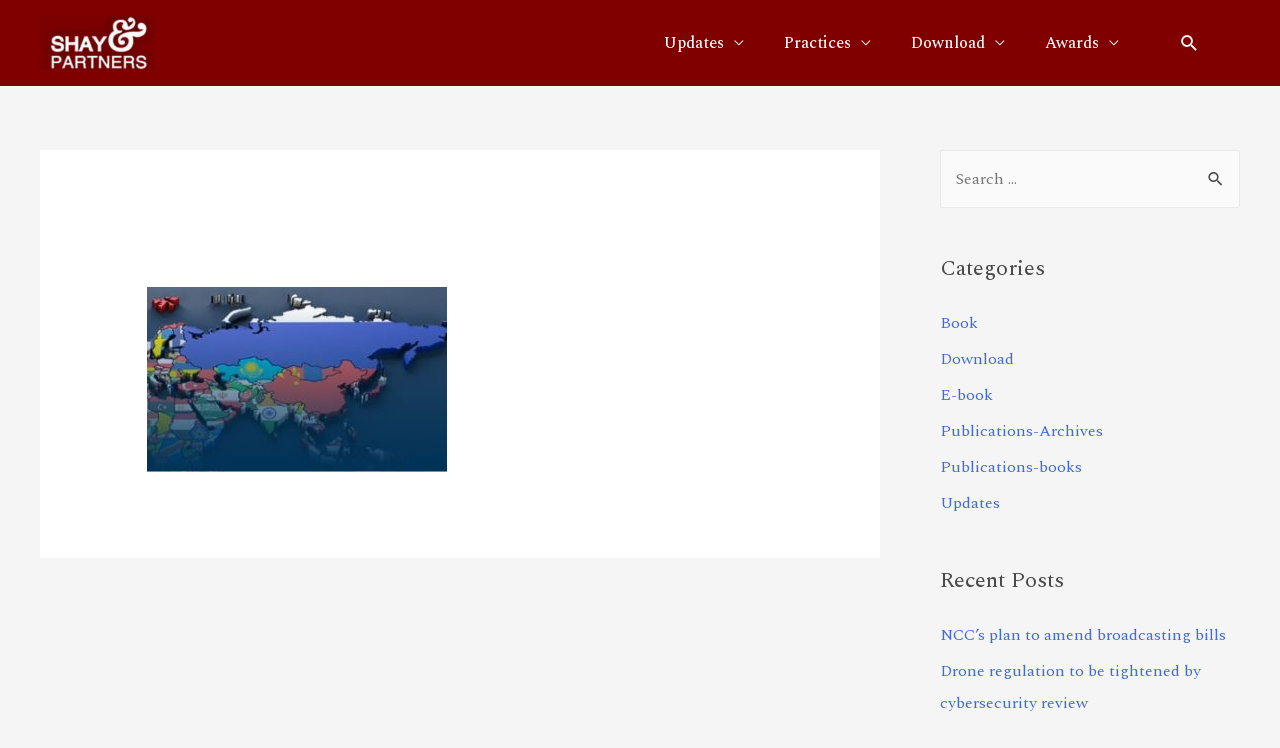

--- FILE ---
content_type: text/html; charset=UTF-8
request_url: https://www.elitelaw.com/practices-telecom-and-media/practices-pages-post06/
body_size: 29691
content:
<!DOCTYPE html><html lang="en-US"><head><meta charset="UTF-8"><meta name="viewport" content="width=device-width, initial-scale=1"><link rel="profile" href="https://gmpg.org/xfn/11"><title>Practices-pages-post06 | 太穎法律事務所</title><link rel="stylesheet" href="https://fonts.googleapis.com/css?family=Spectral%3A400%2C600%2C600i%2C500%7CRoboto%3A100%2C100italic%2C200%2C200italic%2C300%2C300italic%2C400%2C400italic%2C500%2C500italic%2C600%2C600italic%2C700%2C700italic%2C800%2C800italic%2C900%2C900italic%7CRoboto%20Slab%3A100%2C100italic%2C200%2C200italic%2C300%2C300italic%2C400%2C400italic%2C500%2C500italic%2C600%2C600italic%2C700%2C700italic%2C800%2C800italic%2C900%2C900italic&display=swap" /><meta name='robots' content='max-image-preview:large' /><meta name="robots" content="index,nofollow" /> <script type="application/ld+json" class="aioseop-schema">{}</script> <link rel="canonical" href="https://www.elitelaw.com/practices-telecom-and-media/practices-pages-post06/" /> <script type="text/javascript" >window.ga=window.ga||function(){(ga.q=ga.q||[]).push(arguments)};ga.l=+new Date;
				ga('create', 'UA-163424252-1', 'auto');
				// Plugins
				
				ga('send', 'pageview');</script> <script async src="https://www.google-analytics.com/analytics.js"></script> <link rel='dns-prefetch' href='//fonts.googleapis.com' /><link rel='dns-prefetch' href='//maps.googleapis.com' /><link rel='dns-prefetch' href='//maps.gstatic.com' /><link rel='dns-prefetch' href='//fonts.gstatic.com' /><link rel='dns-prefetch' href='//ajax.googleapis.com' /><link rel='dns-prefetch' href='//apis.google.com' /><link rel='dns-prefetch' href='//google-analytics.com' /><link rel='dns-prefetch' href='//www.google-analytics.com' /><link rel='dns-prefetch' href='//ssl.google-analytics.com' /><link rel='dns-prefetch' href='//youtube.com' /><link rel='dns-prefetch' href='//api.pinterest.com' /><link rel='dns-prefetch' href='//cdnjs.cloudflare.com' /><link rel='dns-prefetch' href='//pixel.wp.com' /><link rel='dns-prefetch' href='//connect.facebook.net' /><link rel='dns-prefetch' href='//platform.twitter.com' /><link rel='dns-prefetch' href='//syndication.twitter.com' /><link rel='dns-prefetch' href='//platform.instagram.com' /><link rel='dns-prefetch' href='//disqus.com' /><link rel='dns-prefetch' href='//sitename.disqus.com' /><link rel='dns-prefetch' href='//s7.addthis.com' /><link rel='dns-prefetch' href='//platform.linkedin.com' /><link rel='dns-prefetch' href='//w.sharethis.com' /><link rel='dns-prefetch' href='//s0.wp.com' /><link rel='dns-prefetch' href='//s.gravatar.com' /><link rel='dns-prefetch' href='//stats.wp.com' /><link rel="alternate" type="application/rss+xml" title="太穎法律事務所 &raquo; Feed" href="https://www.elitelaw.com/feed/" /><style>img.wp-smiley,img.emoji{display:inline!important;border:none!important;box-shadow:none!important;height:1em!important;width:1em!important;margin:0 0.07em!important;vertical-align:-0.1em!important;background:none!important;padding:0!important}</style><link data-minify="1" rel='stylesheet' id='formidable-css' href='https://www.elitelaw.com/wp-content/cache/min/1/wp-content/plugins/formidable/css/formidableforms-692f4f77240b12b252ac2a4390ac5e3a.css' media='all' /><link data-minify="1" rel='stylesheet' id='pt-cv-public-style-css' href='https://www.elitelaw.com/wp-content/cache/min/1/wp-content/plugins/content-views-query-and-display-post-page/public/assets/css/cv-9ec3fb421efdd7df924ba4725271f4bf.css' media='all' /><link rel='stylesheet' id='pt-cv-public-pro-style-css' href='https://www.elitelaw.com/wp-content/cache/busting/1/wp-content/plugins/pt-content-views-pro/public/assets/css/cvpro.min-5.3.4.2.css' media='all' /><link rel='stylesheet' id='astra-theme-css-css' href='https://www.elitelaw.com/wp-content/cache/busting/1/wp-content/themes/astra/assets/css/minified/style.min-2.1.2.css' media='all' /><style id='astra-theme-css-inline-css'>html{font-size:100%}body,button,input,select,textarea{font-family:'Spectral',serif;font-weight:400;font-size:16px;font-size:1rem}blockquote{color:#000}h1,.entry-content h1,h2,.entry-content h2,h3,.entry-content h3,h4,.entry-content h4,h5,.entry-content h5,h6,.entry-content h6,.site-title,.site-title a{font-family:'Spectral',serif;font-weight:600}.site-title{font-size:35px;font-size:2.1875rem}header .site-logo-img .custom-logo-link img{max-width:115px}.astra-logo-svg{width:115px}.ast-archive-description .ast-archive-title{font-size:40px;font-size:2.5rem}.site-header .site-description{font-size:15px;font-size:.9375rem}.entry-title{font-size:40px;font-size:2.5rem}.comment-reply-title{font-size:26px;font-size:1.625rem}.ast-comment-list #cancel-comment-reply-link{font-size:16px;font-size:1rem}h1,.entry-content h1{font-size:45px;font-size:2.8125rem}h2,.entry-content h2{font-size:32px;font-size:2rem}h3,.entry-content h3{font-size:28px;font-size:1.75rem}h4,.entry-content h4{font-size:24px;font-size:1.5rem}h5,.entry-content h5{font-size:20px;font-size:1.25rem}h6,.entry-content h6{font-size:18px;font-size:1.125rem}.ast-single-post .entry-title,.page-title{font-size:30px;font-size:1.875rem}#secondary,#secondary button,#secondary input,#secondary select,#secondary textarea{font-size:16px;font-size:1rem}::selection{color:transparent}body,h1,.entry-title a,.entry-content h1,h2,.entry-content h2,h3,.entry-content h3,h4,.entry-content h4,h5,.entry-content h5,h6,.entry-content h6,.wc-block-grid__product-title{color:#4a4a4a}.tagcloud a:hover,.tagcloud a:focus,.tagcloud a.current-item{color:transparent}.main-header-menu a,.ast-header-custom-item a{color:#4a4a4a}input[type="radio"]:checked,input[type=reset],input[type="checkbox"]:checked,input[type="checkbox"]:hover:checked,input[type="checkbox"]:focus:checked,input[type=range]::-webkit-slider-thumb{box-shadow:none}.footer-adv .footer-adv-overlay{border-top-style:solid;border-top-color:#7a7a7a}.ast-comment-meta{line-height:1.666666667;font-size:13px;font-size:.8125rem}.menu-toggle,button,.ast-button,.button,input#submit,input[type="button"],input[type="submit"],input[type="reset"]{border-radius:1px;padding:10px 40px;color:#003359;border-color:#fff;background-color:#fff}button:focus,.menu-toggle:hover,button:hover,.ast-button:hover,.button:hover,input[type=reset]:hover,input[type=reset]:focus,input#submit:hover,input#submit:focus,input[type="button"]:hover,input[type="button"]:focus,input[type="submit"]:hover,input[type="submit"]:focus{color:#fff;border-color:#003359;background-color:#003359}.entry-meta,.entry-meta *{line-height:1.45}.ast-404-layout-1 .ast-404-text{font-size:200px;font-size:12.5rem}.widget-title{font-size:22px;font-size:1.375rem;color:#4a4a4a}.calendar_wrap #today>a{color:transparent}.ast-header-break-point .ast-mobile-menu-buttons-minimal.menu-toggle{background:transparent;color:#fff}.ast-header-break-point .ast-mobile-menu-buttons-outline.menu-toggle{background:transparent;border:1px solid #fff;color:#fff}.ast-header-break-point .ast-mobile-menu-buttons-fill.menu-toggle{background:#fff;color:#003359}@media (min-width:545px){.ast-page-builder-template .comments-area,.single.ast-page-builder-template .entry-header,.single.ast-page-builder-template .post-navigation{max-width:1240px;margin-left:auto;margin-right:auto}}@media (max-width:768px){.ast-archive-description .ast-archive-title{font-size:40px}.entry-title{font-size:30px}h1,.entry-content h1{font-size:30px}h2,.entry-content h2{font-size:25px}h3,.entry-content h3{font-size:20px}.ast-single-post .entry-title,.page-title{font-size:30px}}@media (max-width:544px){.ast-archive-description .ast-archive-title{font-size:40px}.entry-title{font-size:30px}h1,.entry-content h1{font-size:30px}h2,.entry-content h2{font-size:25px}h3,.entry-content h3{font-size:20px}.ast-single-post .entry-title,.page-title{font-size:30px}.ast-header-break-point .site-branding img,.ast-header-break-point #masthead .site-logo-img .custom-logo-link img{max-width:150px}.astra-logo-svg{width:150px}.ast-header-break-point .site-logo-img .custom-mobile-logo-link img{max-width:150px}}@media (max-width:768px){html{font-size:91.2%}}@media (max-width:544px){html{font-size:91.2%}}@media (min-width:769px){.ast-container{max-width:1240px}}@font-face{font-family:"Astra";src:url(https://www.elitelaw.com/wp-content/themes/astra/assets/fonts/astra.woff) format("woff"),url(https://www.elitelaw.com/wp-content/themes/astra/assets/fonts/astra.ttf) format("truetype"),url(https://www.elitelaw.com/wp-content/themes/astra/assets/fonts/astra.svg#astra) format("svg");font-weight:400;font-style:normal;font-display:fallback}@media (max-width:921px){.main-header-bar .main-header-bar-navigation{display:none}}.ast-desktop .main-header-menu.submenu-with-border .sub-menu,.ast-desktop .main-header-menu.submenu-with-border .children,.ast-desktop .main-header-menu.submenu-with-border .astra-full-megamenu-wrapper{border-color:#fff}.ast-desktop .main-header-menu.submenu-with-border .sub-menu,.ast-desktop .main-header-menu.submenu-with-border .children{border-top-width:0;border-right-width:0;border-left-width:0;border-bottom-width:0;border-style:solid}.ast-desktop .main-header-menu.submenu-with-border .sub-menu .sub-menu,.ast-desktop .main-header-menu.submenu-with-border .children .children{top:0}.ast-desktop .main-header-menu.submenu-with-border .sub-menu a,.ast-desktop .main-header-menu.submenu-with-border .children a{border-bottom-width:0;border-style:solid;border-color:#eaeaea}@media (min-width:769px){.main-header-menu .sub-menu li.ast-left-align-sub-menu:hover>ul,.main-header-menu .sub-menu li.ast-left-align-sub-menu.focus>ul{margin-left:0}}.ast-small-footer{border-top-style:solid;border-top-width:1px;border-top-color:#7a7a7a}.ast-small-footer-wrap{text-align:center}@media (max-width:920px){.ast-404-layout-1 .ast-404-text{font-size:100px;font-size:6.25rem}}.ast-breadcrumbs .trail-browse,.ast-breadcrumbs .trail-items,.ast-breadcrumbs .trail-items li{display:inline-block;margin:0;padding:0;border:none;background:inherit;text-indent:0}.ast-breadcrumbs .trail-browse{font-size:inherit;font-style:inherit;font-weight:inherit;color:inherit}.ast-breadcrumbs .trail-items{list-style:none}.trail-items li::after{padding:0 .3em;content:"»"}.trail-items li:last-of-type::after{display:none}.ast-header-break-point .site-header{border-bottom-width:0}@media (min-width:769px){.main-header-bar{border-bottom-width:0}}@media (min-width:769px){#primary{width:70%}#secondary{width:30%}}.ast-safari-browser-less-than-11 .main-header-menu .menu-item,.ast-safari-browser-less-than-11 .main-header-bar .ast-masthead-custom-menu-items{display:block}.main-header-menu .menu-item,.main-header-bar .ast-masthead-custom-menu-items{-js-display:flex;display:flex;-webkit-box-pack:center;-webkit-justify-content:center;-moz-box-pack:center;-ms-flex-pack:center;justify-content:center;-webkit-box-orient:vertical;-webkit-box-direction:normal;-webkit-flex-direction:column;-moz-box-orient:vertical;-moz-box-direction:normal;-ms-flex-direction:column;flex-direction:column}.main-header-menu>.menu-item>a{height:100%;-webkit-box-align:center;-webkit-align-items:center;-moz-box-align:center;-ms-flex-align:center;align-items:center;-js-display:flex;display:flex}.ast-primary-menu-disabled .main-header-bar .ast-masthead-custom-menu-items{flex:unset}.ast-desktop .astra-menu-animation-slide-up>.menu-item>.astra-full-megamenu-wrapper,.ast-desktop .astra-menu-animation-slide-up>.menu-item>.sub-menu,.ast-desktop .astra-menu-animation-slide-up>.menu-item>.sub-menu .sub-menu{opacity:0;visibility:hidden;transform:translateY(.5em);transition:visibility .2s ease,transform .2s ease}.ast-desktop .astra-menu-animation-slide-up>.menu-item .menu-item.focus>.sub-menu,.ast-desktop .astra-menu-animation-slide-up>.menu-item .menu-item:hover>.sub-menu,.ast-desktop .astra-menu-animation-slide-up>.menu-item.focus>.astra-full-megamenu-wrapper,.ast-desktop .astra-menu-animation-slide-up>.menu-item.focus>.sub-menu,.ast-desktop .astra-menu-animation-slide-up>.menu-item:hover>.astra-full-megamenu-wrapper,.ast-desktop .astra-menu-animation-slide-up>.menu-item:hover>.sub-menu{opacity:1;visibility:visible;transform:translateY(0);transition:opacity .2s ease,visibility .2s ease,transform .2s ease}.ast-desktop .astra-menu-animation-slide-up>.full-width-mega.menu-item.focus>.astra-full-megamenu-wrapper,.ast-desktop .astra-menu-animation-slide-up>.full-width-mega.menu-item:hover>.astra-full-megamenu-wrapper{-js-display:flex;display:flex}.ast-desktop .astra-menu-animation-slide-down>.menu-item>.astra-full-megamenu-wrapper,.ast-desktop .astra-menu-animation-slide-down>.menu-item>.sub-menu,.ast-desktop .astra-menu-animation-slide-down>.menu-item>.sub-menu .sub-menu{opacity:0;visibility:hidden;transform:translateY(-.5em);transition:visibility .2s ease,transform .2s ease}.ast-desktop .astra-menu-animation-slide-down>.menu-item .menu-item.focus>.sub-menu,.ast-desktop .astra-menu-animation-slide-down>.menu-item .menu-item:hover>.sub-menu,.ast-desktop .astra-menu-animation-slide-down>.menu-item.focus>.astra-full-megamenu-wrapper,.ast-desktop .astra-menu-animation-slide-down>.menu-item.focus>.sub-menu,.ast-desktop .astra-menu-animation-slide-down>.menu-item:hover>.astra-full-megamenu-wrapper,.ast-desktop .astra-menu-animation-slide-down>.menu-item:hover>.sub-menu{opacity:1;visibility:visible;transform:translateY(0);transition:opacity .2s ease,visibility .2s ease,transform .2s ease}.ast-desktop .astra-menu-animation-slide-down>.full-width-mega.menu-item.focus>.astra-full-megamenu-wrapper,.ast-desktop .astra-menu-animation-slide-down>.full-width-mega.menu-item:hover>.astra-full-megamenu-wrapper{-js-display:flex;display:flex}.ast-desktop .astra-menu-animation-fade>.menu-item>.astra-full-megamenu-wrapper,.ast-desktop .astra-menu-animation-fade>.menu-item>.sub-menu,.ast-desktop .astra-menu-animation-fade>.menu-item>.sub-menu .sub-menu{opacity:0;visibility:hidden;transition:opacity ease-in-out .3s}.ast-desktop .astra-menu-animation-fade>.menu-item .menu-item.focus>.sub-menu,.ast-desktop .astra-menu-animation-fade>.menu-item .menu-item:hover>.sub-menu,.ast-desktop .astra-menu-animation-fade>.menu-item.focus>.astra-full-megamenu-wrapper,.ast-desktop .astra-menu-animation-fade>.menu-item.focus>.sub-menu,.ast-desktop .astra-menu-animation-fade>.menu-item:hover>.astra-full-megamenu-wrapper,.ast-desktop .astra-menu-animation-fade>.menu-item:hover>.sub-menu{opacity:1;visibility:visible;transition:opacity ease-in-out .3s}.ast-desktop .astra-menu-animation-fade>.full-width-mega.menu-item.focus>.astra-full-megamenu-wrapper,.ast-desktop .astra-menu-animation-fade>.full-width-mega.menu-item:hover>.astra-full-megamenu-wrapper{-js-display:flex;display:flex}</style><link rel='stylesheet' id='wp-block-library-css' href='https://www.elitelaw.com/wp-content/cache/busting/1/wp-includes/css/dist/block-library/style.min-3add7e8aeb02d50eff50b830959bf960.css' media='all' /><link data-minify="1" rel='stylesheet' id='jet-engine-frontend-css' href='https://www.elitelaw.com/wp-content/cache/min/1/wp-content/plugins/jet-engine/assets/css/frontend-aa0f728ed4f7f683d4acdbe3fe68c9dd.css' media='all' /><link rel='stylesheet' id='classic-theme-styles-css' href='https://www.elitelaw.com/wp-content/cache/busting/1/wp-includes/css/classic-themes.min-3add7e8aeb02d50eff50b830959bf960.css' media='all' /><style id='global-styles-inline-css'>body{--wp--preset--color--black:#000;--wp--preset--color--cyan-bluish-gray:#abb8c3;--wp--preset--color--white:#fff;--wp--preset--color--pale-pink:#f78da7;--wp--preset--color--vivid-red:#cf2e2e;--wp--preset--color--luminous-vivid-orange:#ff6900;--wp--preset--color--luminous-vivid-amber:#fcb900;--wp--preset--color--light-green-cyan:#7bdcb5;--wp--preset--color--vivid-green-cyan:#00d084;--wp--preset--color--pale-cyan-blue:#8ed1fc;--wp--preset--color--vivid-cyan-blue:#0693e3;--wp--preset--color--vivid-purple:#9b51e0;--wp--preset--gradient--vivid-cyan-blue-to-vivid-purple:linear-gradient(135deg,rgba(6,147,227,1) 0%,rgb(155,81,224) 100%);--wp--preset--gradient--light-green-cyan-to-vivid-green-cyan:linear-gradient(135deg,rgb(122,220,180) 0%,rgb(0,208,130) 100%);--wp--preset--gradient--luminous-vivid-amber-to-luminous-vivid-orange:linear-gradient(135deg,rgba(252,185,0,1) 0%,rgba(255,105,0,1) 100%);--wp--preset--gradient--luminous-vivid-orange-to-vivid-red:linear-gradient(135deg,rgba(255,105,0,1) 0%,rgb(207,46,46) 100%);--wp--preset--gradient--very-light-gray-to-cyan-bluish-gray:linear-gradient(135deg,rgb(238,238,238) 0%,rgb(169,184,195) 100%);--wp--preset--gradient--cool-to-warm-spectrum:linear-gradient(135deg,rgb(74,234,220) 0%,rgb(151,120,209) 20%,rgb(207,42,186) 40%,rgb(238,44,130) 60%,rgb(251,105,98) 80%,rgb(254,248,76) 100%);--wp--preset--gradient--blush-light-purple:linear-gradient(135deg,rgb(255,206,236) 0%,rgb(152,150,240) 100%);--wp--preset--gradient--blush-bordeaux:linear-gradient(135deg,rgb(254,205,165) 0%,rgb(254,45,45) 50%,rgb(107,0,62) 100%);--wp--preset--gradient--luminous-dusk:linear-gradient(135deg,rgb(255,203,112) 0%,rgb(199,81,192) 50%,rgb(65,88,208) 100%);--wp--preset--gradient--pale-ocean:linear-gradient(135deg,rgb(255,245,203) 0%,rgb(182,227,212) 50%,rgb(51,167,181) 100%);--wp--preset--gradient--electric-grass:linear-gradient(135deg,rgb(202,248,128) 0%,rgb(113,206,126) 100%);--wp--preset--gradient--midnight:linear-gradient(135deg,rgb(2,3,129) 0%,rgb(40,116,252) 100%);--wp--preset--duotone--dark-grayscale:url('#wp-duotone-dark-grayscale');--wp--preset--duotone--grayscale:url('#wp-duotone-grayscale');--wp--preset--duotone--purple-yellow:url('#wp-duotone-purple-yellow');--wp--preset--duotone--blue-red:url('#wp-duotone-blue-red');--wp--preset--duotone--midnight:url('#wp-duotone-midnight');--wp--preset--duotone--magenta-yellow:url('#wp-duotone-magenta-yellow');--wp--preset--duotone--purple-green:url('#wp-duotone-purple-green');--wp--preset--duotone--blue-orange:url('#wp-duotone-blue-orange');--wp--preset--font-size--small:13px;--wp--preset--font-size--medium:20px;--wp--preset--font-size--large:36px;--wp--preset--font-size--x-large:42px;--wp--preset--spacing--20:.44rem;--wp--preset--spacing--30:.67rem;--wp--preset--spacing--40:1rem;--wp--preset--spacing--50:1.5rem;--wp--preset--spacing--60:2.25rem;--wp--preset--spacing--70:3.38rem;--wp--preset--spacing--80:5.06rem;--wp--preset--shadow--natural:6px 6px 9px rgba(0,0,0,.2);--wp--preset--shadow--deep:12px 12px 50px rgba(0,0,0,.4);--wp--preset--shadow--sharp:6px 6px 0 rgba(0,0,0,.2);--wp--preset--shadow--outlined:6px 6px 0 -3px rgba(255,255,255,1),6px 6px rgba(0,0,0,1);--wp--preset--shadow--crisp:6px 6px 0 rgba(0,0,0,1)}:where(.is-layout-flex){gap:.5em}body .is-layout-flow>.alignleft{float:left;margin-inline-start:0;margin-inline-end:2em}body .is-layout-flow>.alignright{float:right;margin-inline-start:2em;margin-inline-end:0}body .is-layout-flow>.aligncenter{margin-left:auto!important;margin-right:auto!important}body .is-layout-constrained>.alignleft{float:left;margin-inline-start:0;margin-inline-end:2em}body .is-layout-constrained>.alignright{float:right;margin-inline-start:2em;margin-inline-end:0}body .is-layout-constrained>.aligncenter{margin-left:auto!important;margin-right:auto!important}body .is-layout-constrained>:where(:not(.alignleft):not(.alignright):not(.alignfull)){max-width:var(--wp--style--global--content-size);margin-left:auto!important;margin-right:auto!important}body .is-layout-constrained>.alignwide{max-width:var(--wp--style--global--wide-size)}body .is-layout-flex{display:flex}body .is-layout-flex{flex-wrap:wrap;align-items:center}body .is-layout-flex>*{margin:0}:where(.wp-block-columns.is-layout-flex){gap:2em}.has-black-color{color:var(--wp--preset--color--black)!important}.has-cyan-bluish-gray-color{color:var(--wp--preset--color--cyan-bluish-gray)!important}.has-white-color{color:var(--wp--preset--color--white)!important}.has-pale-pink-color{color:var(--wp--preset--color--pale-pink)!important}.has-vivid-red-color{color:var(--wp--preset--color--vivid-red)!important}.has-luminous-vivid-orange-color{color:var(--wp--preset--color--luminous-vivid-orange)!important}.has-luminous-vivid-amber-color{color:var(--wp--preset--color--luminous-vivid-amber)!important}.has-light-green-cyan-color{color:var(--wp--preset--color--light-green-cyan)!important}.has-vivid-green-cyan-color{color:var(--wp--preset--color--vivid-green-cyan)!important}.has-pale-cyan-blue-color{color:var(--wp--preset--color--pale-cyan-blue)!important}.has-vivid-cyan-blue-color{color:var(--wp--preset--color--vivid-cyan-blue)!important}.has-vivid-purple-color{color:var(--wp--preset--color--vivid-purple)!important}.has-black-background-color{background-color:var(--wp--preset--color--black)!important}.has-cyan-bluish-gray-background-color{background-color:var(--wp--preset--color--cyan-bluish-gray)!important}.has-white-background-color{background-color:var(--wp--preset--color--white)!important}.has-pale-pink-background-color{background-color:var(--wp--preset--color--pale-pink)!important}.has-vivid-red-background-color{background-color:var(--wp--preset--color--vivid-red)!important}.has-luminous-vivid-orange-background-color{background-color:var(--wp--preset--color--luminous-vivid-orange)!important}.has-luminous-vivid-amber-background-color{background-color:var(--wp--preset--color--luminous-vivid-amber)!important}.has-light-green-cyan-background-color{background-color:var(--wp--preset--color--light-green-cyan)!important}.has-vivid-green-cyan-background-color{background-color:var(--wp--preset--color--vivid-green-cyan)!important}.has-pale-cyan-blue-background-color{background-color:var(--wp--preset--color--pale-cyan-blue)!important}.has-vivid-cyan-blue-background-color{background-color:var(--wp--preset--color--vivid-cyan-blue)!important}.has-vivid-purple-background-color{background-color:var(--wp--preset--color--vivid-purple)!important}.has-black-border-color{border-color:var(--wp--preset--color--black)!important}.has-cyan-bluish-gray-border-color{border-color:var(--wp--preset--color--cyan-bluish-gray)!important}.has-white-border-color{border-color:var(--wp--preset--color--white)!important}.has-pale-pink-border-color{border-color:var(--wp--preset--color--pale-pink)!important}.has-vivid-red-border-color{border-color:var(--wp--preset--color--vivid-red)!important}.has-luminous-vivid-orange-border-color{border-color:var(--wp--preset--color--luminous-vivid-orange)!important}.has-luminous-vivid-amber-border-color{border-color:var(--wp--preset--color--luminous-vivid-amber)!important}.has-light-green-cyan-border-color{border-color:var(--wp--preset--color--light-green-cyan)!important}.has-vivid-green-cyan-border-color{border-color:var(--wp--preset--color--vivid-green-cyan)!important}.has-pale-cyan-blue-border-color{border-color:var(--wp--preset--color--pale-cyan-blue)!important}.has-vivid-cyan-blue-border-color{border-color:var(--wp--preset--color--vivid-cyan-blue)!important}.has-vivid-purple-border-color{border-color:var(--wp--preset--color--vivid-purple)!important}.has-vivid-cyan-blue-to-vivid-purple-gradient-background{background:var(--wp--preset--gradient--vivid-cyan-blue-to-vivid-purple)!important}.has-light-green-cyan-to-vivid-green-cyan-gradient-background{background:var(--wp--preset--gradient--light-green-cyan-to-vivid-green-cyan)!important}.has-luminous-vivid-amber-to-luminous-vivid-orange-gradient-background{background:var(--wp--preset--gradient--luminous-vivid-amber-to-luminous-vivid-orange)!important}.has-luminous-vivid-orange-to-vivid-red-gradient-background{background:var(--wp--preset--gradient--luminous-vivid-orange-to-vivid-red)!important}.has-very-light-gray-to-cyan-bluish-gray-gradient-background{background:var(--wp--preset--gradient--very-light-gray-to-cyan-bluish-gray)!important}.has-cool-to-warm-spectrum-gradient-background{background:var(--wp--preset--gradient--cool-to-warm-spectrum)!important}.has-blush-light-purple-gradient-background{background:var(--wp--preset--gradient--blush-light-purple)!important}.has-blush-bordeaux-gradient-background{background:var(--wp--preset--gradient--blush-bordeaux)!important}.has-luminous-dusk-gradient-background{background:var(--wp--preset--gradient--luminous-dusk)!important}.has-pale-ocean-gradient-background{background:var(--wp--preset--gradient--pale-ocean)!important}.has-electric-grass-gradient-background{background:var(--wp--preset--gradient--electric-grass)!important}.has-midnight-gradient-background{background:var(--wp--preset--gradient--midnight)!important}.has-small-font-size{font-size:var(--wp--preset--font-size--small)!important}.has-medium-font-size{font-size:var(--wp--preset--font-size--medium)!important}.has-large-font-size{font-size:var(--wp--preset--font-size--large)!important}.has-x-large-font-size{font-size:var(--wp--preset--font-size--x-large)!important}.wp-block-navigation a:where(:not(.wp-element-button)){color:inherit}:where(.wp-block-columns.is-layout-flex){gap:2em}.wp-block-pullquote{font-size:1.5em;line-height:1.6}</style><link data-minify="1" rel='stylesheet' id='rs-plugin-settings-css' href='https://www.elitelaw.com/wp-content/cache/min/1/wp-content/plugins/revslider/public/assets/css/settings-d74746cc8923d6c9451dfc088d47734c.css' media='all' /><style id='rs-plugin-settings-inline-css'></style><link rel='stylesheet' id='astra-addon-css-0-css' href='https://www.elitelaw.com/wp-content/cache/busting/1/wp-content/plugins/astra-addon/addons/blog-pro/assets/css/minified/style.min-2.1.2.css' media='all' /><link rel='stylesheet' id='astra-addon-css-1-css' href='https://www.elitelaw.com/wp-content/cache/busting/1/wp-content/plugins/astra-addon/addons/blog-pro/assets/css/minified/blog-layout-1.min-2.1.2.css' media='all' /><link rel='stylesheet' id='astra-addon-css-2-css' href='https://www.elitelaw.com/wp-content/cache/busting/1/wp-content/plugins/astra-addon/addons/advanced-hooks/assets/css/minified/astra-hooks-sticky-header-footer.min-2.1.2.css' media='all' /><link rel='stylesheet' id='astra-addon-css-3-css' href='https://www.elitelaw.com/wp-content/cache/busting/1/wp-content/plugins/astra-addon/addons/advanced-hooks/assets/css/minified/style.min-2.1.2.css' media='all' /><link rel='stylesheet' id='astra-addon-css-4-css' href='https://www.elitelaw.com/wp-content/cache/busting/1/wp-content/plugins/astra-addon/addons/header-sections/assets/css/minified/style.min-2.1.2.css' media='all' /><link rel='stylesheet' id='astra-addon-css-5-css' href='https://www.elitelaw.com/wp-content/cache/busting/1/wp-content/plugins/astra-addon/addons/site-layouts/assets/css/minified/style.min-2.1.2.css' media='all' /><link rel='stylesheet' id='astra-addon-css-6-css' href='https://www.elitelaw.com/wp-content/cache/busting/1/wp-content/plugins/astra-addon/addons/sticky-header/assets/css/minified/style.min-2.1.2.css' media='all' /><link rel='stylesheet' id='astra-addon-css-7-css' href='https://www.elitelaw.com/wp-content/cache/busting/1/wp-content/plugins/astra-addon/addons/scroll-to-top/assets/css/minified/style.min-2.1.2.css' media='all' /><link rel='stylesheet' id='astra-addon-css-8-css' href='https://www.elitelaw.com/wp-content/cache/busting/1/wp-content/plugins/astra-addon/addons/nav-menu/assets/css/minified/mega-menu.min-2.1.2.css' media='all' /><link rel='stylesheet' id='astra-addon-css-css' href='https://www.elitelaw.com/wp-content/cache/busting/1/wp-content/plugins/astra-addon/addons/advanced-search/assets/css/minified/style.min-2.1.2.css' media='all' /><style id='astra-addon-css-inline-css'>.ast-article-post .ast-date-meta .posted-on,.ast-article-post .ast-date-meta .posted-on *{color:transparent}.ast-article-post .ast-date-meta .posted-on .date-month,.ast-article-post .ast-date-meta .posted-on .date-year{color:transparent}.ast-load-more:hover{color:transparent}h1,.entry-content h1{color:#fff}h2,.entry-content h2{color:#003359}h3,.entry-content h3{color:#003359}h4,.entry-content h4{color:#4a4a4a}h5,.entry-content h5{color:#4a4a4a}h6,.entry-content h6{color:#4a4a4a}.ast-separate-container .blog-layout-1,.ast-separate-container .blog-layout-2,.ast-separate-container .blog-layout-3{background-color:transparent;background-image:none}.ast-separate-container .ast-article-post{background-color:#fff}.ast-separate-container .ast-article-single,.ast-separate-container .comment-respond,.ast-separate-container .ast-comment-list li,.ast-separate-container .ast-woocommerce-container,.ast-separate-container .error-404,.ast-separate-container .no-results,.single.ast-separate-container .ast-author-meta,.ast-separate-container .related-posts-title-wrapper,.ast-separate-container.ast-two-container #secondary .widget,.ast-separate-container .comments-count-wrapper,.ast-box-layout.ast-plain-container .site-content,.ast-padded-layout.ast-plain-container .site-content{background-color:#fff}.main-header-bar{background-color:maroon;background-image:none}.main-header-menu,.ast-header-break-point .main-header-menu,.ast-header-break-point .ast-header-custom-item{background-color:rgba(128,0,0,0);background-image:none}.main-header-menu a:hover,.ast-header-custom-item a:hover,.main-header-menu li:hover>a,.main-header-menu li.focus>a{color:rgba(255,255,255,.46)}.main-header-menu .ast-masthead-custom-menu-items a:hover,.main-header-menu li:hover>.ast-menu-toggle,.main-header-menu li.focus>.ast-menu-toggle{color:rgba(255,255,255,.46)}.main-header-menu,.main-header-menu a,.ast-header-custom-item,.ast-header-custom-item a,.ast-masthead-custom-menu-items,.ast-masthead-custom-menu-items a{color:#fff}.main-header-menu .sub-menu,.main-header-menu .sub-menu a,.main-header-menu .children a{color:#626161}.main-header-menu .sub-menu a:hover,.main-header-menu .children a:hover,.main-header-menu .sub-menu li:hover>a,.main-header-menu .children li:hover>a,.main-header-menu .sub-menu li.focus>a,.main-header-menu .children li.focus>a{color:#003359}.main-header-menu .sub-menu li:hover>.ast-menu-toggle,.main-header-menu .sub-menu li.focus>.ast-menu-toggle{color:#003359}.main-navigation .sub-menu,.ast-header-break-point .main-header-menu ul{background-color:rgba(255,255,255,.92)}@media (max-width:768px){.main-header-menu,.main-header-menu a,.ast-header-custom-item,.ast-header-custom-item a,.ast-masthead-custom-menu-items,.ast-masthead-custom-menu-items a{color:#fff}.main-header-menu .sub-menu,.main-header-menu .sub-menu a,.main-header-menu .children a{color:#fff}}@media (max-width:544px){.main-header-menu,.main-header-menu a,.ast-header-custom-item,.ast-header-custom-item a,.ast-masthead-custom-menu-items,.ast-masthead-custom-menu-items a{color:#fff}}.footer-adv .widget-title,.footer-adv .widget-title a.rsswidget,.ast-no-widget-row .widget-title{font-family:inherit;font-weight:inherit;text-transform:inherit}.footer-adv .widget>*:not(.widget-title){font-family:inherit;font-weight:inherit}.ast-header-break-point .main-header-bar .main-header-bar-navigation .main-header-menu{border-top-width:.5px;border-left-width:0;border-right-width:0;border-color:rgba(255,255,255,.83)}.ast-header-break-point .main-navigation ul li a{border-bottom-width:.5px;border-color:rgba(255,255,255,.83);border-style:solid}.ast-header-break-point li.ast-masthead-custom-menu-items{border-bottom-width:.5px;border-color:rgba(255,255,255,.83);border-style:solid;margin-top:0;margin-bottom:0}.ast-header-break-point .main-header-bar{background-color:maroon;background-image:none}.ast-header-break-point .main-header-menu,.ast-header-break-point .ast-header-custom-item,.ast-header-break-point .ast-header-sections-navigation{background-color:rgba(128,0,0,0);background-image:none}.ast-header-break-point .ast-primary-menu-disabled .ast-above-header-menu-items,.ast-header-break-point .ast-primary-menu-disabled .ast-below-header-menu-items{background-color:rgba(128,0,0,0);background-image:none}.ast-header-break-point .ast-primary-menu-disabled .ast-below-header-menu-items{background-color:rgba(128,0,0,0);background-image:none}.ast-header-break-point .main-header-menu,.ast-header-break-point .main-header-menu a,.ast-header-break-point .main-header-menu li.focus>.ast-menu-toggle,.ast-header-break-point .main-header-menu .current-menu-item>.ast-menu-toggle,.ast-header-break-point .main-header-menu .current-menu-ancestor>.ast-menu-toggle,.ast-header-break-point .main-header-menu .current_page_item>.ast-menu-toggle,.ast-header-break-point .ast-header-custom-item,.ast-header-break-point .ast-header-custom-item a,.ast-header-break-point .ast-masthead-custom-menu-items,.ast-header-break-point .ast-masthead-custom-menu-items a,.ast-header-break-point .ast-masthead-custom-menu-items .ast-inline-search form .ast-header-break-point .ast-below-header-merged-responsive .below-header-user-select,.ast-header-break-point .ast-above-header-menu-items,.ast-header-break-point .ast-above-header-menu-items a,.ast-header-break-point .ast-below-header-menu-items,.ast-header-break-point .ast-below-header-menu-items a,.ast-header-break-point .ast-below-header-merged-responsive .below-header-user-select .widget,.ast-header-break-point .ast-below-header-merged-responsive .below-header-user-select .widget-title{color:#fff}.ast-header-break-point .ast-masthead-custom-menu-items .ast-inline-search form{border-color:#fff}.ast-header-break-point .main-header-menu .ast-masthead-custom-menu-items a:hover,.ast-header-break-point .main-header-menu li:hover>.ast-menu-toggle,.ast-header-break-point .main-header-menu li.focus>.ast-menu-toggle{color:rgba(255,255,255,.46)}.ast-header-break-point .main-header-menu .sub-menu,.ast-header-break-point .main-header-menu .sub-menu a,.ast-header-break-point .main-header-menu .children a,.ast-header-break-point .ast-header-sections-navigation .sub-menu a,.ast-header-break-point .ast-above-header-menu-items .sub-menu a,.ast-header-break-point .ast-below-header-menu-items .sub-menu a{color:#626161}.ast-header-break-point .main-header-menu ul a{color:#626161}.ast-header-break-point .main-header-menu .sub-menu,.ast-header-break-point .main-header-menu .children,.ast-header-break-point .ast-header-sections-navigation .sub-menu,.ast-header-break-point .ast-above-header-menu-items .sub-menu,.ast-header-break-point .ast-below-header-menu-items .sub-menu,.ast-flyout-menu-enable.ast-header-break-point .main-header-bar-navigation .main-header-menu ul{background-color:rgba(255,255,255,.92)}.ast-header-break-point .main-header-menu ul a:hover,.ast-header-break-point .main-header-menu ul a:focus{color:#003359}.ast-header-break-point .ast-primary-menu-disabled .ast-merge-header-navigation-wrap .ast-above-header-menu-items,.ast-header-break-point .ast-primary-menu-disabled .ast-merge-header-navigation-wrap .ast-below-header-menu-items{background-color:rgba(128,0,0,0);background-image:none}@media (max-width:768px){.ast-header-break-point .main-header-menu,.ast-header-break-point .main-header-menu a,.ast-header-break-point .main-header-menu li.focus>.ast-menu-toggle,.ast-header-break-point .main-header-menu .current-menu-item>.ast-menu-toggle,.ast-header-break-point .main-header-menu .current-menu-ancestor>.ast-menu-toggle,.ast-header-break-point .main-header-menu .current_page_item>.ast-menu-toggle,.ast-header-break-point .ast-header-custom-item,.ast-header-break-point .ast-header-custom-item a,.ast-header-break-point .ast-masthead-custom-menu-items,.ast-header-break-point .ast-masthead-custom-menu-items a,.ast-header-break-point .ast-masthead-custom-menu-items .ast-inline-search form .ast-header-break-point .ast-below-header-merged-responsive .below-header-user-select,.ast-header-break-point .ast-above-header-menu-items,.ast-header-break-point .ast-above-header-menu-items a,.ast-header-break-point .ast-below-header-menu-items,.ast-header-break-point .ast-below-header-menu-items a,.ast-header-break-point .ast-below-header-merged-responsive .below-header-user-select .widget,.ast-header-break-point .ast-below-header-merged-responsive .below-header-user-select .widget-title{color:#fff}.ast-header-break-point .ast-masthead-custom-menu-items .ast-inline-search form{border-color:#fff}.ast-header-break-point .main-header-menu .sub-menu,.ast-header-break-point .main-header-menu .sub-menu a,.ast-header-break-point .main-header-menu .children a,.ast-header-break-point .ast-header-sections-navigation .sub-menu a,.ast-header-break-point .ast-above-header-menu-items .sub-menu a,.ast-header-break-point .ast-below-header-menu-items .sub-menu a{color:#fff}.ast-header-break-point .main-header-menu ul a{color:#fff}}@media (max-width:544px){.ast-header-break-point .main-header-menu,.ast-header-break-point .main-header-menu a,.ast-header-break-point .main-header-menu li.focus>.ast-menu-toggle,.ast-header-break-point .main-header-menu .current-menu-item>.ast-menu-toggle,.ast-header-break-point .main-header-menu .current-menu-ancestor>.ast-menu-toggle,.ast-header-break-point .main-header-menu .current_page_item>.ast-menu-toggle,.ast-header-break-point .ast-header-custom-item,.ast-header-break-point .ast-header-custom-item a,.ast-header-break-point .ast-masthead-custom-menu-items,.ast-header-break-point .ast-masthead-custom-menu-items a,.ast-header-break-point .ast-masthead-custom-menu-items .ast-inline-search form .ast-header-break-point .ast-below-header-merged-responsive .below-header-user-select,.ast-header-break-point .ast-above-header-menu-items,.ast-header-break-point .ast-above-header-menu-items a,.ast-header-break-point .ast-below-header-menu-items,.ast-header-break-point .ast-below-header-menu-items a,.ast-header-break-point .ast-below-header-merged-responsive .below-header-user-select .widget,.ast-header-break-point .ast-below-header-merged-responsive .below-header-user-select .widget-title{color:#fff}.ast-header-break-point .ast-masthead-custom-menu-items .ast-inline-search form{border-color:#fff}}@media (max-width:768px){.ast-flyout-menu-enable.ast-main-header-nav-open .main-header-bar,.ast-fullscreen-menu-enable.ast-main-header-nav-open .main-header-bar{padding-bottom:0%}}@media (max-width:544px){.ast-flyout-menu-enable.ast-main-header-nav-open .main-header-bar,.ast-fullscreen-menu-enable.ast-main-header-nav-open .main-header-bar{padding-bottom:0%}}@media (min-width:769px){.ast-container{max-width:1240px}}@media (min-width:993px){.ast-container{max-width:1240px}}@media (min-width:1201px){.ast-container{max-width:1240px}}.ast-default-menu-enable.ast-main-header-nav-open.ast-header-break-point .main-header-bar,.ast-main-header-nav-open .main-header-bar{padding-bottom:0}.main-navigation ul li a,.ast-header-break-point .main-navigation ul li a,.ast-header-break-point li.ast-masthead-custom-menu-items,li.ast-masthead-custom-menu-items{padding-top:0;padding-right:20px;padding-bottom:0;padding-left:20px}.ast-header-break-point .main-header-bar .main-header-bar-navigation .page_item_has_children>.ast-menu-toggle,.ast-header-break-point .main-header-bar .main-header-bar-navigation .menu-item-has-children>.ast-menu-toggle{top:0;right:calc(20px - 0.907em)}.ast-header-break-point .main-navigation ul li.menu-item-has-children button{padding-right:20px;padding-bottom:0}.ast-fullscreen-menu-enable.ast-header-break-point .main-header-bar .main-header-bar-navigation .main-header-menu>.page_item_has_children>.ast-menu-toggle,.ast-fullscreen-menu-enable.ast-header-break-point .main-header-bar .main-header-bar-navigation .main-header-menu>.menu-item-has-children>.ast-menu-toggle{right:0}.ast-flyout-menu-enable.ast-header-break-point .main-header-bar .main-header-bar-navigation .main-header-menu>.page_item_has_children>.ast-menu-toggle,.ast-flyout-menu-enable.ast-header-break-point .main-header-bar .main-header-bar-navigation .main-header-menu>.menu-item-has-children>.ast-menu-toggle{right:calc(20px - 0.907em)}.ast-flyout-menu-enable.ast-header-break-point .main-header-bar .main-header-bar-navigation .page_item_has_children>.ast-menu-toggle,.ast-flyout-menu-enable.ast-header-break-point .main-header-bar .main-header-bar-navigation .menu-item-has-children>.ast-menu-toggle{top:0}.ast-desktop .main-navigation .ast-mm-template-content,.ast-desktop .main-navigation .ast-mm-custom-text-content,.main-navigation ul.sub-menu li a,.main-navigation ul.children li a,.ast-header-break-point .main-navigation ul.sub-menu li a,.ast-header-break-point .main-navigation ul.children li a{padding-top:15px;padding-right:20px;padding-bottom:15px;padding-left:20px}.ast-header-break-point .main-header-bar .main-header-bar-navigation ul.sub-menu .menu-item-has-children>.ast-menu-toggle,.ast-header-break-point .main-header-bar .main-header-bar-navigation ul.children .page_item_has_children>.ast-menu-toggle{top:15px;right:calc(20px - 0.907em)}.ast-fullscreen-menu-enable.ast-header-break-point .main-header-bar .main-header-bar-navigation ul.sub-menu .menu-item-has-children>.ast-menu-toggle,.ast-fullscreen-menu-enable.ast-header-break-point .main-header-bar .main-header-bar-navigation ul.children .page_item_has_children>.ast-menu-toggle{right:0}.ast-flyout-menu-enable.ast-header-break-point .main-header-bar .main-header-bar-navigation ul.sub-menu .menu-item-has-children>.ast-menu-toggle,.ast-flyout-menu-enable.ast-header-break-point .main-header-bar .main-header-bar-navigation ul.children .page_item_has_children>.ast-menu-toggle{right:calc(20px - 0.907em)}.ast-flyout-menu-enable.ast-header-break-point .main-header-bar .main-header-bar-navigation .page_item_has_children .children .ast-menu-toggle,.ast-flyout-menu-enable.ast-header-break-point .main-header-bar .main-header-bar-navigation .menu-item-has-children .sub-menu .ast-menu-toggle{top:15px}.ast-fullscreen-menu-enable.ast-header-break-point .main-navigation ul.sub-menu li.menu-item-has-children>a,.ast-fullscreen-menu-enable.ast-header-break-point .main-navigation ul.sub-menu li.page_item_has_children>a,.ast-default-menu-enable.ast-header-break-point .main-navigation ul.sub-menu li.menu-item-has-children>a,.ast-default-menu-enable.ast-header-break-point .main-navigation ul.sub-menu li.page_item_has_children>a,.ast-flyout-menu-enable.ast-header-break-point .main-navigation ul.sub-menu li.menu-item-has-children>a,.ast-flyout-menu-enable.ast-header-break-point .main-navigation ul.sub-menu li.page_item_has_children>a{padding-top:15px;padding-bottom:15px;padding-left:20px}.ast-fullscreen-menu-enable.ast-header-break-point .ast-above-header-menu ul.sub-menu li.menu-item-has-children>a,.ast-default-menu-enable.ast-header-break-point .ast-above-header-menu ul.sub-menu li.menu-item-has-children>a,.ast-flyout-menu-enable.ast-header-break-point .ast-above-header-menu ul.sub-menu li.menu-item-has-children>a{padding-right:0;padding-top:15px;padding-bottom:15px;padding-left:20px}.ast-fullscreen-menu-enable.ast-header-break-point .ast-below-header-menu ul.sub-menu li.menu-item-has-children>a,.ast-default-menu-enable.ast-header-break-point .ast-below-header-menu ul.sub-menu li.menu-item-has-children>a,.ast-flyout-menu-enable.ast-header-break-point .ast-below-header-menu ul.sub-menu li.menu-item-has-children>a{padding-right:0;padding-top:15px;padding-bottom:15px;padding-left:20px}.ast-fullscreen-menu-enable.ast-header-break-point .ast-below-header-menu ul a,.ast-fullscreen-menu-enable.ast-header-break-point .ast-header-break-point .ast-below-header-actual-nav ul.sub-menu li a,.ast-fullscreen-menu-enable.ast-header-break-point .ast-below-header-navigation ul.sub-menu li a,.ast-fullscreen-menu-enable.ast-header-break-point .ast-below-header-menu-items ul.sub-menu li a,.ast-fullscreen-menu-enable.ast-header-break-point .main-navigation ul.sub-menu li a{padding-top:15px;padding-bottom:15px;padding-left:20px}.ast-fullscreen-below-menu-enable.ast-header-break-point .ast-below-header-enabled .ast-below-header-navigation ul.ast-below-header-menu li.menu-item-has-children>a,.ast-default-below-menu-enable.ast-header-break-point .ast-below-header-enabled .ast-below-header-navigation ul.ast-below-header-menu li.menu-item-has-children>a,.ast-flyout-below-menu-enable.ast-header-break-point .ast-below-header-enabled .ast-below-header-navigation ul.ast-below-header-menu li.menu-item-has-children>a{padding-right:0}.ast-fullscreen-below-menu-enable.ast-header-break-point .ast-below-header-navigation .menu-item-has-children>.ast-menu-toggle,.ast-fullscreen-below-menu-enable.ast-header-break-point .ast-below-header-menu-items .menu-item-has-children>.ast-menu-toggle{right:0}.ast-fullscreen-below-menu-enable .ast-below-header-enabled .ast-below-header-navigation ul.ast-below-header-menu li.menu-item-has-children ul.sub-menu .ast-menu-toggle{right:0}.ast-fullscreen-above-menu-enable.ast-header-break-point .ast-above-header-enabled .ast-above-header-navigation ul.ast-above-header-menu li.menu-item-has-children>a,.ast-default-above-menu-enable.ast-header-break-point .ast-above-header-enabled .ast-above-header-navigation ul.ast-above-header-menu li.menu-item-has-children>a,.ast-flyout-above-menu-enable.ast-header-break-point .ast-above-header-enabled .ast-above-header-navigation ul.ast-above-header-menu li.menu-item-has-children>a{padding-right:0}.ast-fullscreen-above-menu-enable.ast-header-break-point .ast-above-header-navigation .menu-item-has-children>.ast-menu-toggle,.ast-fullscreen-above-menu-enable.ast-header-break-point .ast-above-header-menu-items .menu-item-has-children>.ast-menu-toggle{right:0}.ast-fullscreen-above-menu-enable .ast-above-header-enabled .ast-above-header-navigation ul.ast-above-header-menu li.menu-item-has-children ul.sub-menu .ast-menu-toggle{right:0}.ast-no-sidebar.ast-separate-container .entry-content .alignfull{margin-right:-;margin-left:-}@media (max-width:768px){.site-header .ast-site-identity{padding-right:20px;padding-left:20px}.main-header-bar,.ast-header-break-point .main-header-bar,.ast-header-break-point .header-main-layout-2 .main-header-bar{padding-top:0%;padding-bottom:0%}.main-header-bar .ast-container,#masthead .ast-container{padding-left:0%;padding-right:0%}.ast-default-menu-enable.ast-main-header-nav-open.ast-header-break-point .main-header-bar,.ast-main-header-nav-open .main-header-bar{padding-bottom:0}.main-navigation ul li a,.ast-header-break-point .main-navigation ul li a,.ast-header-break-point li.ast-masthead-custom-menu-items,li.ast-masthead-custom-menu-items{padding-top:0;padding-right:50px;padding-bottom:0;padding-left:50px}.ast-header-break-point .main-header-bar .main-header-bar-navigation .page_item_has_children>.ast-menu-toggle,.ast-header-break-point .main-header-bar .main-header-bar-navigation .menu-item-has-children>.ast-menu-toggle{top:0;right:calc(50px - 0.907em)}.ast-header-break-point .main-navigation ul li.menu-item-has-children button{padding-right:20px;padding-bottom:0}.ast-fullscreen-menu-enable.ast-header-break-point .main-header-bar .main-header-bar-navigation .main-header-menu>.page_item_has_children>.ast-menu-toggle,.ast-fullscreen-menu-enable.ast-header-break-point .main-header-bar .main-header-bar-navigation .main-header-menu>.menu-item-has-children>.ast-menu-toggle{right:0}.ast-flyout-menu-enable.ast-header-break-point .main-header-bar .main-header-bar-navigation .main-header-menu>.page_item_has_children>.ast-menu-toggle,.ast-flyout-menu-enable.ast-header-break-point .main-header-bar .main-header-bar-navigation .main-header-menu>.menu-item-has-children>.ast-menu-toggle{right:calc(50px - 0.907em)}.ast-flyout-menu-enable.ast-header-break-point .main-header-bar .main-header-bar-navigation .page_item_has_children>.ast-menu-toggle,.ast-flyout-menu-enable.ast-header-break-point .main-header-bar .main-header-bar-navigation .menu-item-has-children>.ast-menu-toggle{top:0}.ast-desktop .main-navigation .ast-mm-template-content,.ast-desktop .main-navigation .ast-mm-custom-text-content,.main-navigation ul.sub-menu li a,.main-navigation ul.children li a,.ast-header-break-point .main-navigation ul.sub-menu li a,.ast-header-break-point .main-navigation ul.children li a{padding-top:0;padding-right:0;padding-bottom:0;padding-left:50px}.ast-header-break-point .main-navigation ul.children li li a,.ast-header-break-point .main-navigation ul.sub-menu li li a{padding-left:calc(50px + 10px)}.ast-header-break-point .main-navigation ul.children li li li a,.ast-header-break-point .main-navigation ul.sub-menu li li li a{padding-left:calc(50px + 20px)}.ast-header-break-point .main-navigation ul.children li li li li a,.ast-header-break-point .main-navigation ul.sub-menu li li li li a{padding-left:calc(50px + 30px)}.ast-header-break-point .main-navigation ul.children li li li li li a,.ast-header-break-point .main-navigation ul.sub-menu li li li li li a{padding-left:calc(50px + 40px)}.ast-header-break-point .main-header-bar .main-header-bar-navigation ul.sub-menu .menu-item-has-children>.ast-menu-toggle,.ast-header-break-point .main-header-bar .main-header-bar-navigation ul.children .page_item_has_children>.ast-menu-toggle{top:0;right:calc(50px - 0.907em)}.ast-fullscreen-menu-enable.ast-header-break-point .main-header-bar .main-header-bar-navigation ul.sub-menu .menu-item-has-children>.ast-menu-toggle{margin-right:50px;right:0}.ast-flyout-menu-enable.ast-header-break-point .main-header-bar .main-header-bar-navigation ul.sub-menu .menu-item-has-children>.ast-menu-toggle,.ast-flyout-menu-enable.ast-header-break-point .main-header-bar .main-header-bar-navigation ul.children .page_item_has_children>.ast-menu-toggle{right:calc(50px - 0.907em)}.ast-flyout-menu-enable.ast-header-break-point .main-header-bar .main-header-bar-navigation .page_item_has_children .children .ast-menu-toggle,.ast-flyout-menu-enable.ast-header-break-point .main-header-bar .main-header-bar-navigation .menu-item-has-children .sub-menu .ast-menu-toggle{top:0}.ast-fullscreen-menu-enable.ast-header-break-point .main-navigation ul.sub-menu li.menu-item-has-children>a,.ast-fullscreen-menu-enable.ast-header-break-point .main-navigation ul.sub-menu li.page_item_has_children>a,.ast-default-menu-enable.ast-header-break-point .main-navigation ul.sub-menu li.menu-item-has-children>a,.ast-default-menu-enable.ast-header-break-point .main-navigation ul.sub-menu li.page_item_has_children>a,.ast-flyout-menu-enable.ast-header-break-point .main-navigation ul.sub-menu li.menu-item-has-children>a,.ast-flyout-menu-enable.ast-header-break-point .main-navigation ul.sub-menu li.page_item_has_children>a{padding-top:0;padding-bottom:0;padding-left:50px}.ast-fullscreen-menu-enable.ast-header-break-point .ast-above-header-menu ul.sub-menu li.menu-item-has-children>a,.ast-default-menu-enable.ast-header-break-point .ast-above-header-menu ul.sub-menu li.menu-item-has-children>a,.ast-flyout-menu-enable.ast-header-break-point .ast-above-header-menu ul.sub-menu li.menu-item-has-children>a{padding-right:0;padding-top:0;padding-bottom:0;padding-left:50px}.ast-fullscreen-menu-enable.ast-header-break-point .ast-below-header-menu ul.sub-menu li.menu-item-has-children>a,.ast-default-menu-enable.ast-header-break-point .ast-below-header-menu ul.sub-menu li.menu-item-has-children>a,.ast-flyout-menu-enable.ast-header-break-point .ast-below-header-menu ul.sub-menu li.menu-item-has-children>a{padding-right:0;padding-top:0;padding-bottom:0;padding-left:50px}.ast-fullscreen-menu-enable.ast-header-break-point .ast-below-header-menu ul a,.ast-fullscreen-menu-enable.ast-header-break-point .ast-header-break-point .ast-below-header-actual-nav ul.sub-menu li a,.ast-fullscreen-menu-enable.ast-header-break-point .ast-below-header-navigation ul.sub-menu li a,.ast-fullscreen-menu-enable.ast-header-break-point .ast-below-header-menu-items ul.sub-menu li a,.ast-fullscreen-menu-enable.ast-header-break-point .main-navigation ul.sub-menu li a{padding-top:0;padding-bottom:0;padding-left:50px}.ast-below-header,.ast-header-break-point .ast-below-header{padding-top:1em;padding-bottom:1em}.ast-below-header-menu a,.below-header-nav-padding-support .below-header-section-1 .below-header-menu>li>a,.below-header-nav-padding-support .below-header-section-2 .below-header-menu>li>a,.ast-header-break-point .ast-below-header-actual-nav>ul>li>a{padding-top:0;padding-right:20px;padding-bottom:0;padding-left:20px}.ast-desktop .ast-below-header-menu .ast-mm-template-content,.ast-desktop .ast-below-header-menu .ast-mm-custom-text-content,.ast-below-header-menu ul a,.ast-header-break-point .ast-below-header-actual-nav ul.sub-menu li a{padding-top:0;padding-right:20px;padding-bottom:0;padding-left:20px}.ast-header-break-point .ast-below-header-actual-nav ul.sub-menu li li a,.ast-header-break-point .ast-below-header-menu-items ul.sub-menu li li a{padding-left:calc(20px + 10px)}.ast-header-break-point .ast-below-header-actual-nav ul.sub-menu li li li a,.ast-header-break-point .ast-below-header-menu-items ul.sub-menu li li li a{padding-left:calc(20px + 20px)}.ast-header-break-point .ast-below-header-actual-nav ul.sub-menu li li li li a,.ast-header-break-point .ast-below-header-menu-items ul.sub-menu li li li li a{padding-left:calc(20px + 30px)}.ast-header-break-point .ast-below-header-actual-nav ul.sub-menu li li li li li a,.ast-header-break-point .ast-below-header-menu-items ul.sub-menu li li li li li a{padding-left:calc(20px + 40px)}.ast-default-below-menu-enable.ast-header-break-point .ast-below-header-navigation .menu-item-has-children>.ast-menu-toggle,.ast-default-below-menu-enable.ast-header-break-point .ast-below-header-menu-items .menu-item-has-children>.ast-menu-toggle,.ast-flyout-below-menu-enable.ast-header-break-point .ast-below-header-navigation .menu-item-has-children>.ast-menu-toggle,.ast-flyout-below-menu-enable.ast-header-break-point .ast-below-header-menu-items .menu-item-has-children>.ast-menu-toggle{top:0;right:calc(20px - 0.907em)}.ast-default-below-menu-enable .ast-below-header-enabled .ast-below-header-navigation ul.ast-below-header-menu li.menu-item-has-children ul.sub-menu .ast-menu-toggle,.ast-flyout-below-menu-enable .ast-below-header-enabled .ast-below-header-navigation ul.ast-below-header-menu li.menu-item-has-children ul.sub-menu .ast-menu-toggle{top:0;right:calc(20px - 0.907em)}.ast-fullscreen-below-menu-enable.ast-header-break-point .ast-below-header-navigation .menu-item-has-children>.ast-menu-toggle,.ast-fullscreen-below-menu-enable.ast-header-break-point .ast-below-header-menu-items .menu-item-has-children>.ast-menu-toggle{right:0}.ast-fullscreen-below-menu-enable .ast-below-header-enabled .ast-below-header-navigation ul.ast-below-header-menu li.menu-item-has-children ul.sub-menu .ast-menu-toggle{right:0}.ast-above-header{padding-top:0;padding-bottom:0}.ast-above-header-enabled .ast-above-header-navigation .ast-above-header-menu>li>a,.ast-header-break-point .ast-above-header-enabled .ast-above-header-menu>li:first-child>a,.ast-header-break-point .ast-above-header-enabled .ast-above-header-menu>li:last-child>a{padding-top:0;padding-right:20px;padding-bottom:0;padding-left:20px}.ast-header-break-point .ast-above-header-navigation>ul>.menu-item-has-children>.ast-menu-toggle{top:0}.ast-desktop .ast-above-header-navigation .ast-mm-custom-text-content,.ast-desktop .ast-above-header-navigation .ast-mm-template-content,.ast-above-header-enabled .ast-above-header-navigation .ast-above-header-menu li ul a,.ast-header-break-point .ast-above-header-enabled .ast-above-header-menu li ul.sub-menu a,.ast-above-header-enabled .ast-above-header-menu>li:first-child .sub-menu li a{padding-top:0;padding-right:20px;padding-bottom:0;padding-left:20px}.ast-header-break-point .ast-above-header-enabled .ast-above-header-menu li ul.sub-menu li a{padding-left:calc(20px + 10px)}.ast-header-break-point .ast-above-header-enabled .ast-above-header-menu li ul.sub-menu li li a{padding-left:calc(20px + 20px)}.ast-header-break-point .ast-above-header-enabled .ast-above-header-menu li ul.sub-menu li li li a{padding-left:calc(20px + 30px)}.ast-header-break-point .ast-above-header-enabled .ast-above-header-menu li ul.sub-menu li li li li a{padding-left:calc(20px + 40px)}.ast-default-above-menu-enable.ast-header-break-point .ast-above-header-navigation .menu-item-has-children>.ast-menu-toggle,.ast-default-above-menu-enable.ast-header-break-point .ast-above-header-menu-items .menu-item-has-children>.ast-menu-toggle,.ast-flyout-above-menu-enable.ast-header-break-point .ast-above-header-navigation .menu-item-has-children>.ast-menu-toggle,.ast-flyout-above-menu-enable.ast-header-break-point .ast-above-header-menu-items .menu-item-has-children>.ast-menu-toggle{top:0;right:calc(20px - 0.907em)}.ast-default-above-menu-enable .ast-above-header-enabled .ast-above-header-navigation ul.ast-above-header-menu li.menu-item-has-children ul.sub-menu .ast-menu-toggle,.ast-flyout-above-menu-enable .ast-above-header-enabled .ast-above-header-navigation ul.ast-above-header-menu li.menu-item-has-children ul.sub-menu .ast-menu-toggle{top:0;right:calc(20px - 0.907em)}.ast-fullscreen-above-menu-enable.ast-header-break-point .ast-above-header-navigation .menu-item-has-children>.ast-menu-toggle,.ast-fullscreen-above-menu-enable.ast-header-break-point .ast-above-header-menu-items .menu-item-has-children>.ast-menu-toggle{right:0}.ast-fullscreen-above-menu-enable .ast-above-header-enabled .ast-above-header-navigation ul.ast-above-header-menu li.menu-item-has-children ul.sub-menu .ast-menu-toggle{margin-right:20px;right:0}.ast-separate-container .ast-article-post,.ast-separate-container .ast-article-single,.ast-separate-container .ast-comment-list li.depth-1,.ast-separate-container .comment-respond,.single.ast-separate-container .ast-author-details,.ast-separate-container .ast-related-posts-wrap,.ast-separate-container .ast-woocommerce-container{padding-top:1.5em;padding-bottom:1.5em}.ast-separate-container .ast-article-post,.ast-separate-container .ast-article-single,.ast-separate-container .comments-count-wrapper,.ast-separate-container .ast-comment-list li.depth-1,.ast-separate-container .comment-respond,.ast-separate-container .related-posts-title-wrapper,.ast-separate-container .related-posts-title-wrapper,.single.ast-separate-container .ast-author-details,.single.ast-separate-container .about-author-title-wrapper,.ast-separate-container .ast-related-posts-wrap,.ast-separate-container .ast-woocommerce-container{padding-right:2.14em;padding-left:2.14em}.ast-separate-container.ast-right-sidebar #primary,.ast-separate-container.ast-left-sidebar #primary,.ast-separate-container #primary,.ast-plain-container #primary{margin-top:1.5em;margin-bottom:1.5em}.ast-left-sidebar #primary,.ast-right-sidebar #primary,.ast-separate-container.ast-right-sidebar #primary,.ast-separate-container.ast-left-sidebar #primary,.ast-separate-container #primary{padding-left:0em;padding-right:0em}.ast-footer-overlay{padding-top:2em;padding-bottom:2em}.ast-small-footer .nav-menu a,.footer-sml-layout-2 .ast-small-footer-section-1 .menu-item a,.footer-sml-layout-2 .ast-small-footer-section-2 .menu-item a{padding-top:0em;padding-right:.5em;padding-bottom:0em;padding-left:.5em}}@media (max-width:544px){.main-header-bar,.ast-header-break-point .main-header-bar,.ast-header-break-point .header-main-layout-2 .main-header-bar,.ast-header-break-point .ast-mobile-header-stack .main-header-bar{padding-top:0%;padding-bottom:0%}.main-header-bar .ast-container,#masthead .ast-container{padding-left:4%;padding-right:4%}.ast-default-menu-enable.ast-main-header-nav-open.ast-header-break-point .main-header-bar,.ast-main-header-nav-open .main-header-bar{padding-bottom:0}.main-navigation ul li a,.ast-header-break-point .main-navigation ul li a,.ast-header-break-point li.ast-masthead-custom-menu-items,li.ast-masthead-custom-menu-items{padding-top:0;padding-right:20px;padding-bottom:0;padding-left:20px}.ast-header-break-point .main-header-bar .main-header-bar-navigation .page_item_has_children>.ast-menu-toggle,.ast-header-break-point .main-header-bar .main-header-bar-navigation .menu-item-has-children>.ast-menu-toggle{top:0;right:calc(20px - 0.907em)}.ast-header-break-point .main-navigation ul li.menu-item-has-children button{padding-right:20px;padding-bottom:0}.ast-fullscreen-menu-enable.ast-header-break-point .main-header-bar .main-header-bar-navigation .main-header-menu>.page_item_has_children>.ast-menu-toggle,.ast-fullscreen-menu-enable.ast-header-break-point .main-header-bar .main-header-bar-navigation .main-header-menu>.menu-item-has-children>.ast-menu-toggle{right:0}.ast-flyout-menu-enable.ast-header-break-point .main-header-bar .main-header-bar-navigation .main-header-menu>.page_item_has_children>.ast-menu-toggle,.ast-flyout-menu-enable.ast-header-break-point .main-header-bar .main-header-bar-navigation .main-header-menu>.menu-item-has-children>.ast-menu-toggle{right:calc(20px - 0.907em)}.ast-flyout-menu-enable.ast-header-break-point .main-header-bar .main-header-bar-navigation .page_item_has_children>.ast-menu-toggle,.ast-flyout-menu-enable.ast-header-break-point .main-header-bar .main-header-bar-navigation .menu-item-has-children>.ast-menu-toggle{top:0}.ast-desktop .main-navigation .ast-mm-template-content,.ast-desktop .main-navigation .ast-mm-custom-text-content,.main-navigation ul.sub-menu li a,.main-navigation ul.children li a,.ast-header-break-point .main-navigation ul.sub-menu li a,.ast-header-break-point .main-navigation ul.children li a{padding-top:0;padding-right:0;padding-bottom:0;padding-left:20px}.ast-header-break-point .main-navigation ul.children li li a,.ast-header-break-point .main-navigation ul.sub-menu li li a{padding-left:calc(20px + 10px)}.ast-header-break-point .main-navigation ul.children li li li a,.ast-header-break-point .main-navigation ul.sub-menu li li li a{padding-left:calc(20px + 20px)}.ast-header-break-point .main-navigation ul.children li li li li a,.ast-header-break-point .main-navigation ul.sub-menu li li li li a{padding-left:calc(20px + 30px)}.ast-header-break-point .main-navigation ul.children li li li li li a,.ast-header-break-point .main-navigation ul.sub-menu li li li li li a{padding-left:calc(20px + 40px)}.ast-header-break-point .main-header-bar .main-header-bar-navigation ul.sub-menu .menu-item-has-children>.ast-menu-toggle,.ast-header-break-point .main-header-bar .main-header-bar-navigation ul.children .page_item_has_children>.ast-menu-toggle{top:0;right:calc(20px - 0.907em)}.ast-fullscreen-menu-enable.ast-header-break-point .main-header-bar .main-header-bar-navigation ul.sub-menu .menu-item-has-children>.ast-menu-toggle{margin-right:20px;right:0}.ast-flyout-menu-enable.ast-header-break-point .main-header-bar .main-header-bar-navigation ul.sub-menu .menu-item-has-children>.ast-menu-toggle,.ast-flyout-menu-enable.ast-header-break-point .main-header-bar .main-header-bar-navigation ul.children .page_item_has_children>.ast-menu-toggle{right:calc(20px - 0.907em)}.ast-flyout-menu-enable.ast-header-break-point .main-header-bar .main-header-bar-navigation .page_item_has_children .children .ast-menu-toggle,.ast-flyout-menu-enable.ast-header-break-point .main-header-bar .main-header-bar-navigation .menu-item-has-children .sub-menu .ast-menu-toggle{top:0}.ast-fullscreen-menu-enable.ast-header-break-point .main-navigation ul.sub-menu li.menu-item-has-children>a,.ast-fullscreen-menu-enable.ast-header-break-point .main-navigation ul.sub-menu li.page_item_has_children>a,.ast-default-menu-enable.ast-header-break-point .main-navigation ul.sub-menu li.menu-item-has-children>a,.ast-default-menu-enable.ast-header-break-point .main-navigation ul.sub-menu li.page_item_has_children>a,.ast-flyout-menu-enable.ast-header-break-point .main-navigation ul.sub-menu li.menu-item-has-children>a,.ast-flyout-menu-enable.ast-header-break-point .main-navigation ul.sub-menu li.page_item_has_children>a{padding-top:0;padding-bottom:0;padding-left:20px}.ast-fullscreen-menu-enable.ast-header-break-point .ast-above-header-menu ul.sub-menu li.menu-item-has-children>a,.ast-default-menu-enable.ast-header-break-point .ast-above-header-menu ul.sub-menu li.menu-item-has-children>a,.ast-flyout-menu-enable.ast-header-break-point .ast-above-header-menu ul.sub-menu li.menu-item-has-children>a{padding-right:0;padding-top:0;padding-bottom:0;padding-left:20px}.ast-fullscreen-menu-enable.ast-header-break-point .ast-below-header-menu ul.sub-menu li.menu-item-has-children>a,.ast-default-menu-enable.ast-header-break-point .ast-below-header-menu ul.sub-menu li.menu-item-has-children>a,.ast-flyout-menu-enable.ast-header-break-point .ast-below-header-menu ul.sub-menu li.menu-item-has-children>a{padding-right:0;padding-top:0;padding-bottom:0;padding-left:20px}.ast-fullscreen-menu-enable.ast-header-break-point .ast-below-header-menu ul a,.ast-fullscreen-menu-enable.ast-header-break-point .ast-header-break-point .ast-below-header-actual-nav ul.sub-menu li a,.ast-fullscreen-menu-enable.ast-header-break-point .ast-below-header-navigation ul.sub-menu li a,.ast-fullscreen-menu-enable.ast-header-break-point .ast-below-header-menu-items ul.sub-menu li a,.ast-fullscreen-menu-enable.ast-header-break-point .main-navigation ul.sub-menu li a{padding-top:0;padding-bottom:0;padding-left:20px}.ast-fullscreen-below-menu-enable.ast-header-break-point .ast-below-header-navigation .menu-item-has-children>.ast-menu-toggle,.ast-fullscreen-below-menu-enable.ast-header-break-point .ast-below-header-menu-items .menu-item-has-children>.ast-menu-toggle{right:0}.ast-fullscreen-below-menu-enable .ast-below-header-enabled .ast-below-header-navigation ul.ast-below-header-menu li.menu-item-has-children ul.sub-menu .ast-menu-toggle{right:0}.ast-above-header{padding-top:.5em}.ast-fullscreen-above-menu-enable.ast-header-break-point .ast-above-header-enabled .ast-above-header-navigation ul.ast-above-header-menu li.menu-item-has-children>a,.ast-default-above-menu-enable.ast-header-break-point .ast-above-header-enabled .ast-above-header-navigation ul.ast-above-header-menu li.menu-item-has-children>a,.ast-flyout-above-menu-enable.ast-header-break-point .ast-above-header-enabled .ast-above-header-navigation ul.ast-above-header-menu li.menu-item-has-children>a{padding-right:0}.ast-fullscreen-above-menu-enable.ast-header-break-point .ast-above-header-navigation .menu-item-has-children>.ast-menu-toggle,.ast-fullscreen-above-menu-enable.ast-header-break-point .ast-above-header-menu-items .menu-item-has-children>.ast-menu-toggle{right:0}.ast-fullscreen-above-menu-enable .ast-above-header-enabled .ast-above-header-navigation ul.ast-above-header-menu li.menu-item-has-children ul.sub-menu .ast-menu-toggle{right:0}.ast-separate-container .ast-article-post,.ast-separate-container .ast-article-single,.ast-separate-container .ast-comment-list li.depth-1,.ast-separate-container .comment-respond,.single.ast-separate-container .ast-author-details,.ast-separate-container .ast-related-posts-wrap,.ast-separate-container .ast-woocommerce-container{padding-top:1.5em;padding-bottom:1.5em}.ast-separate-container .ast-article-post,.ast-separate-container .ast-article-single,.ast-separate-container .comments-count-wrapper,.ast-separate-container .ast-comment-list li.depth-1,.ast-separate-container .comment-respond,.ast-separate-container .related-posts-title-wrapper,.ast-separate-container .related-posts-title-wrapper,.single.ast-separate-container .ast-author-details,.single.ast-separate-container .about-author-title-wrapper,.ast-separate-container .ast-related-posts-wrap,.ast-separate-container .ast-woocommerce-container{padding-right:1em;padding-left:1em}}@media (max-width:544px){.ast-header-break-point .header-main-layout-2 .site-branding,.ast-header-break-point .ast-mobile-header-stack .ast-mobile-menu-buttons{padding-bottom:0}}@media (max-width:768px){.ast-separate-container.ast-two-container #secondary .widget,.ast-separate-container #secondary .widget{margin-bottom:1.5em}}@media (max-width:768px){.ast-separate-container #primary{padding-top:0}}@media (max-width:768px){.ast-separate-container #primary{padding-bottom:0}}#ast-scroll-top{color:#fff;background-color:rgba(0,51,89,.8);font-size:25px;font-size:1.5625rem;border-radius:2px}#ast-scroll-top:hover{color:rgba(255,255,255,.49);background-color:rgb(0,0,0)}.site-title,.site-title a{font-weight:inherit;font-family:'Spectral',serif;text-transform:inherit}.site-header .site-description{font-weight:inherit;font-family:inherit;text-transform:inherit}.main-navigation{font-size:16px;font-size:1rem;font-weight:500;font-family:'Spectral',serif}.main-header-menu>li>.sub-menu:first-of-type,.main-header-menu>li>.children:first-of-type,.main-header-menu>li>.astra-full-megamenu-wrapper:first-of-type{font-size:16px;font-size:1rem;font-weight:500;font-family:'Spectral',serif}.entry-meta,.read-more{font-weight:inherit;font-family:inherit}.secondary .widget-title{font-weight:inherit;font-family:'Spectral',serif;text-transform:inherit}.secondary .widget>*:not(.widget-title){font-weight:inherit;font-family:inherit}.ast-small-footer{font-weight:inherit;font-family:inherit}.ast-single-post .entry-title,.page-title{font-weight:inherit;font-family:'Spectral',serif;text-transform:inherit}.ast-archive-description .ast-archive-title{font-family:'Spectral',serif;font-weight:inherit;text-transform:inherit}.blog .entry-title,.blog .entry-title a,.archive .entry-title,.archive .entry-title a,.search .entry-title,.search .entry-title a{font-family:'Spectral',serif;font-weight:inherit;text-transform:inherit}h1,.entry-content h1{font-weight:600;font-family:'Spectral',serif;text-transform:inherit}h2,.entry-content h2{font-weight:600;font-family:'Spectral',serif;text-transform:inherit}h3,.entry-content h3{font-weight:600;font-family:'Spectral',serif;text-transform:inherit}h4,.entry-content h4{font-weight:600;font-family:'Spectral',serif;text-transform:inherit}h5,.entry-content h5{font-weight:600;font-family:'Spectral',serif;text-transform:inherit}h6,.entry-content h6{font-weight:600;font-family:'Spectral',serif;text-transform:inherit}button,.ast-button,input#submit,input[type="button"],input[type="submit"],input[type="reset"]{font-size:20px;font-size:1.25rem;font-weight:600;font-family:'Spectral',serif}.ast-header-sections-navigation,.ast-above-header-menu-items,.ast-below-header-menu-items{font-size:16px;font-size:1rem;font-weight:500;font-family:'Spectral',serif}.ast-header-sections-navigation li>.sub-menu:first-of-type,.ast-above-header-menu-items li>.sub-menu:first-of-type,.ast-below-header-menu-items li>.sub-menu:first-of-type{font-size:16px;font-size:1rem;font-weight:500;font-family:'Spectral',serif}.ast-desktop .ast-mega-menu-enabled.ast-below-header-menu li a:hover,.ast-desktop .ast-mega-menu-enabled.ast-below-header-menu li a:focus{background-color:#575757}.ast-desktop .ast-below-header-navigation .astra-megamenu-li li a:hover,.ast-desktop .ast-below-header-navigation .astra-megamenu-li .menu-item a:focus{color:#fff}.ast-above-header-menu .astra-full-megamenu-wrapper{box-shadow:0 5px 20px rgba(0,0,0,.06)}.ast-above-header-menu .astra-full-megamenu-wrapper .sub-menu,.ast-above-header-menu .astra-megamenu .sub-menu{box-shadow:none}.ast-below-header-menu.ast-mega-menu-enabled.submenu-with-border .astra-full-megamenu-wrapper{border-color:#fff}.ast-below-header-menu .astra-full-megamenu-wrapper{box-shadow:0 5px 20px rgba(0,0,0,.06)}.ast-below-header-menu .astra-full-megamenu-wrapper .sub-menu,.ast-below-header-menu .astra-megamenu .sub-menu{box-shadow:none}.ast-desktop .main-header-menu.submenu-with-border .astra-megamenu,.ast-desktop .main-header-menu.ast-mega-menu-enabled.submenu-with-border .astra-full-megamenu-wrapper{border-top-width:0;border-left-width:0;border-right-width:0;border-bottom-width:0;border-style:solid;border-color:#fff}.main-header-menu.ast-mega-menu-enabled.submenu-with-border .astra-full-megamenu-wrapper{border-color:#fff}.main-header-menu.ast-mega-menu-enabled .astra-full-megamenu-wrapper{background-color:rgba(255,255,255,.92)}.ast-desktop .main-header-menu .astra-megamenu-li li a:hover,.ast-desktop .main-header-menu .astra-megamenu-li .menu-item a:focus{color:rgba(255,255,255,.46)}.ast-desktop .main-header-menu .astra-megamenu-li .sub-menu li a:hover,.ast-desktop .main-header-menu .astra-megamenu-li .sub-menu .menu-item a:focus{color:#003359}.ast-desktop .ast-mega-menu-enabled.main-header-menu .menu-item-heading>a,.ast-desktop .astra-megamenu-li .menu-item-heading>.menu-link,.ast-desktop .ast-mega-menu-enabled .astra-megamenu-li .menu-item-heading>.menu-link,.ast-desktop .ast-mega-menu-enabled .astra-megamenu-li .menu-item-heading>.menu-link{color:#fff}.ast-desktop .ast-mega-menu-enabled.main-header-menu .menu-item-heading>a{font-family:inherit;font-weight:700;font-size:1.1em}.ast-desktop .ast-mega-menu-enabled.main-header-menu .menu-item-heading>a{padding-top:0;padding-right:0;padding-bottom:0;padding-left:0}@media (max-width:544px){.ast-desktop .ast-mega-menu-enabled.main-header-menu .menu-item-heading>a{padding-top:0;padding-right:0;padding-bottom:0;padding-left:0}}@media (max-width:768px){.ast-desktop .ast-mega-menu-enabled.main-header-menu .menu-item-heading>a{padding-top:0;padding-right:0;padding-bottom:0;padding-left:0}}.ast-desktop .ast-above-header .submenu-with-border .astra-full-megamenu-wrapper{border-top-width:2px;border-left-width:0;border-right-width:0;border-bottom-width:0;border-style:solid}.ast-desktop .ast-below-header .submenu-with-border .astra-full-megamenu-wrapper{border-top-width:2px;border-left-width:0;border-right-width:0;border-bottom-width:0;border-style:solid}.ast-advanced-headers-different-logo .advanced-header-logo,.ast-header-break-point .ast-has-mobile-header-logo .advanced-header-logo{display:inline-block}.ast-header-break-point.ast-advanced-headers-different-logo .ast-has-mobile-header-logo .ast-mobile-header-logo{display:none}.ast-advanced-headers-layout{width:100%}</style><link data-minify="1" rel='stylesheet' id='jet-popup-frontend-css' href='https://www.elitelaw.com/wp-content/cache/min/1/wp-content/plugins/jet-popup/assets/css/jet-popup-frontend-8ec2c5f7482ea2d7e540d5ffaa3914ba.css' media='all' /><link data-minify="1" rel='stylesheet' id='jet-reviews-frontend-css' href='https://www.elitelaw.com/wp-content/cache/min/1/wp-content/plugins/jet-reviews/assets/css/jet-reviews-b6cffaf33a239650dfc96f2abbe8f39d.css' media='all' /><link data-minify="1" rel='stylesheet' id='jet-blocks-css' href='https://www.elitelaw.com/wp-content/cache/min/1/wp-content/uploads/elementor/css/custom-jet-blocks-e0f912b18ac1ab31acbd895d47811814.css' media='all' /><link data-minify="1" rel='stylesheet' id='jet-elements-css' href='https://www.elitelaw.com/wp-content/cache/min/1/wp-content/plugins/jet-elements/assets/css/jet-elements-49751b793a438e43a9b05e6bb16d6521.css' media='all' /><link data-minify="1" rel='stylesheet' id='jet-elements-skin-css' href='https://www.elitelaw.com/wp-content/cache/min/1/wp-content/plugins/jet-elements/assets/css/jet-elements-skin-62c3fbd01a8cb360f5e10471ab7ee73a.css' media='all' /><link rel='stylesheet' id='elementor-icons-css' href='https://www.elitelaw.com/wp-content/cache/busting/1/wp-content/plugins/elementor/assets/lib/eicons/css/elementor-icons.min-5.18.0.css' media='all' /><link rel='stylesheet' id='elementor-frontend-legacy-css' href='https://www.elitelaw.com/wp-content/cache/busting/1/wp-content/plugins/elementor/assets/css/frontend-legacy.min-3.12.1.css' media='all' /><link rel='stylesheet' id='elementor-frontend-css' href='https://www.elitelaw.com/wp-content/cache/busting/1/wp-content/plugins/elementor/assets/css/frontend.min-3.12.1.css' media='all' /><link rel='stylesheet' id='swiper-css' href='https://www.elitelaw.com/wp-content/cache/busting/1/wp-content/plugins/elementor/assets/lib/swiper/css/swiper.min-5.3.6.css' media='all' /><link data-minify="1" rel='stylesheet' id='elementor-post-8799-css' href='https://www.elitelaw.com/wp-content/cache/min/1/wp-content/uploads/elementor/css/post-8799-cb7f7e2db642097aabc83c08078bcd7a.css' media='all' /><link rel='stylesheet' id='elementor-pro-css' href='https://www.elitelaw.com/wp-content/cache/busting/1/wp-content/plugins/elementor-pro/assets/css/frontend.min-3.12.2.css' media='all' /><link rel='stylesheet' id='uael-frontend-css' href='https://www.elitelaw.com/wp-content/cache/busting/1/wp-content/plugins/ultimate-elementor/assets/min-css/uael-frontend.min-1.36.15.css' media='all' /><link data-minify="1" rel='stylesheet' id='jet-blog-css' href='https://www.elitelaw.com/wp-content/cache/min/1/wp-content/plugins/jet-blog/assets/css/jet-blog-849189617f5d3d8058faa20180d93f64.css' media='all' /><link data-minify="1" rel='stylesheet' id='jet-tabs-frontend-css' href='https://www.elitelaw.com/wp-content/cache/min/1/wp-content/plugins/jet-tabs/assets/css/jet-tabs-frontend-10fcf97fdefebe3af0c1a0882311def5.css' media='all' /><link data-minify="1" rel='stylesheet' id='jet-tricks-frontend-css' href='https://www.elitelaw.com/wp-content/cache/min/1/wp-content/plugins/jet-tricks/assets/css/jet-tricks-frontend-1901f5bdfa05826434dc2b8ae20dde75.css' media='all' /><link data-minify="1" rel='stylesheet' id='elementor-global-css' href='https://www.elitelaw.com/wp-content/cache/min/1/wp-content/uploads/elementor/css/global-eb6c5ebb0c24a55d0405f20fbce97122.css' media='all' /><link data-minify="1" rel='stylesheet' id='elementor-post-80-css' href='https://www.elitelaw.com/wp-content/cache/min/1/wp-content/uploads/elementor/css/post-80-58525d97c16b5e1c7609b58d2290937f.css' media='all' /><link rel='stylesheet' id='astra-child-theme-css-css' href='https://www.elitelaw.com/wp-content/cache/busting/1/wp-content/themes/astra-child/style-1.0.0.css' media='all' /><link rel='stylesheet' id='jquery-chosen-css' href='https://www.elitelaw.com/wp-content/cache/busting/1/wp-content/plugins/jet-search/assets/lib/chosen/chosen.min-1.8.7.css' media='all' /><link data-minify="1" rel='stylesheet' id='jet-search-css' href='https://www.elitelaw.com/wp-content/cache/min/1/wp-content/plugins/jet-search/assets/css/jet-search-d647995a540256cfbd733c4795971ee8.css' media='all' /><style id='rocket-lazyload-inline-css'>.rll-youtube-player{position:relative;padding-bottom:56.23%;height:0;overflow:hidden;max-width:100%}.rll-youtube-player iframe{position:absolute;top:0;left:0;width:100%;height:100%;z-index:100;background:0 0}.rll-youtube-player img{bottom:0;display:block;left:0;margin:auto;max-width:100%;width:100%;position:absolute;right:0;top:0;border:none;height:auto;cursor:pointer;-webkit-transition:.4s all;-moz-transition:.4s all;transition:.4s all}.rll-youtube-player img:hover{-webkit-filter:brightness(75%)}.rll-youtube-player .play{height:72px;width:72px;left:50%;top:50%;margin-left:-36px;margin-top:-36px;position:absolute;background:url(https://www.elitelaw.com/wp-content/plugins/wp-rocket/assets/img/youtube.png) no-repeat;cursor:pointer}</style><link rel='stylesheet' id='elementor-icons-shared-0-css' href='https://www.elitelaw.com/wp-content/cache/busting/1/wp-content/plugins/elementor/assets/lib/font-awesome/css/fontawesome.min-5.15.3.css' media='all' /><link rel='stylesheet' id='elementor-icons-fa-solid-css' href='https://www.elitelaw.com/wp-content/cache/busting/1/wp-content/plugins/elementor/assets/lib/font-awesome/css/solid.min-5.15.3.css' media='all' /><link rel="preconnect" href="https://fonts.gstatic.com/" crossorigin><!--[if IE]> <script src='https://www.elitelaw.com/wp-content/themes/astra/assets/js/minified/flexibility.min.js?ver=2.1.2' id='astra-flexibility-js'></script> <script id='astra-flexibility-js-after'>flexibility(document.documentElement);</script> <![endif]--> <script src='https://www.elitelaw.com/wp-content/cache/busting/1/wp-includes/js/jquery/jquery.min-3.6.3.js' id='jquery-core-js'></script> <script src='https://www.elitelaw.com/wp-content/cache/busting/1/wp-includes/js/jquery/jquery-migrate.min-3.4.0.js' id='jquery-migrate-js' defer></script> <script src='https://www.elitelaw.com/wp-content/cache/busting/1/wp-includes/js/imagesloaded.min-3add7e8aeb02d50eff50b830959bf960.js' id='imagesLoaded-js' defer></script> <script src='https://www.elitelaw.com/wp-content/cache/busting/1/wp-content/plugins/revslider/public/assets/js/jquery.themepunch.tools.min-5.4.8.1.js' id='tp-tools-js' defer></script> <script src='https://www.elitelaw.com/wp-content/cache/busting/1/wp-content/plugins/revslider/public/assets/js/jquery.themepunch.revolution.min-5.4.8.1.js' id='revmin-js' defer></script> <link rel="https://api.w.org/" href="https://www.elitelaw.com/wp-json/" /><link rel="alternate" type="application/json" href="https://www.elitelaw.com/wp-json/wp/v2/media/394" /><link rel="EditURI" type="application/rsd+xml" title="RSD" href="https://www.elitelaw.com/xmlrpc.php?rsd" /><link rel="wlwmanifest" type="application/wlwmanifest+xml" href="https://www.elitelaw.com/wp-includes/wlwmanifest.xml" /><link rel='shortlink' href='https://www.elitelaw.com/?p=394' /><link rel="alternate" type="application/json+oembed" href="https://www.elitelaw.com/wp-json/oembed/1.0/embed?url=https%3A%2F%2Fwww.elitelaw.com%2Fpractices-telecom-and-media%2Fpractices-pages-post06%2F" /><link rel="alternate" type="text/xml+oembed" href="https://www.elitelaw.com/wp-json/oembed/1.0/embed?url=https%3A%2F%2Fwww.elitelaw.com%2Fpractices-telecom-and-media%2Fpractices-pages-post06%2F&#038;format=xml" /> <script type="text/javascript">(function(url){
	if(/(?:Chrome\/26\.0\.1410\.63 Safari\/537\.31|WordfenceTestMonBot)/.test(navigator.userAgent)){ return; }
	var addEvent = function(evt, handler) {
		if (window.addEventListener) {
			document.addEventListener(evt, handler, false);
		} else if (window.attachEvent) {
			document.attachEvent('on' + evt, handler);
		}
	};
	var removeEvent = function(evt, handler) {
		if (window.removeEventListener) {
			document.removeEventListener(evt, handler, false);
		} else if (window.detachEvent) {
			document.detachEvent('on' + evt, handler);
		}
	};
	var evts = 'contextmenu dblclick drag dragend dragenter dragleave dragover dragstart drop keydown keypress keyup mousedown mousemove mouseout mouseover mouseup mousewheel scroll'.split(' ');
	var logHuman = function() {
		if (window.wfLogHumanRan) { return; }
		window.wfLogHumanRan = true;
		var wfscr = document.createElement('script');
		wfscr.type = 'text/javascript';
		wfscr.async = true;
		wfscr.src = url + '&r=' + Math.random();
		(document.getElementsByTagName('head')[0]||document.getElementsByTagName('body')[0]).appendChild(wfscr);
		for (var i = 0; i < evts.length; i++) {
			removeEvent(evts[i], logHuman);
		}
	};
	for (var i = 0; i < evts.length; i++) {
		addEvent(evts[i], logHuman);
	}
})('//www.elitelaw.com/?wordfence_lh=1&hid=40D6CC961C3EABD1F25848942B5B2BFA');</script><script type="text/javascript">document.documentElement.className += " js";</script>  <script data-no-minify="1" async src="https://www.elitelaw.com/wp-content/cache/busting/1/gtm-a43b92c9ffd137432c0923843dee862c.js"></script> <script>window.dataLayer = window.dataLayer || [];
  function gtag(){dataLayer.push(arguments);}
  gtag('js', new Date());

  gtag('config', 'UA-144867453-18');</script> <meta name="generator" content="Elementor 3.12.1; features: a11y_improvements, additional_custom_breakpoints; settings: css_print_method-external, google_font-enabled, font_display-auto"><meta name="generator" content="Powered by Slider Revolution 5.4.8.1 - responsive, Mobile-Friendly Slider Plugin for WordPress with comfortable drag and drop interface." /><style type="text/css" id="sns_global_less_compiled">header .main-header-menu .sub-menu li:hover>a{color:rgba(0,0,0,.9)!important}header.fixed{position:fixed;top:0;width:100%}header.fixed .site-logo-img{opacity:1}header.fixed .main-header-bar{background-color:maroon}body.home header{position:fixed;top:0;width:100%}body.home header .main-header-bar{background-color:transparent}body.home header .site-logo-img{opacity:0;transition:all 1s ease}body.home header.fixed .main-header-bar{background-color:maroon}body.home header.fixed .site-logo-img{opacity:1}body.home .top-logo-box{position:absolute;top:0;left:70px;background-color:#741626;padding:17px 22px 27px 20px}@media (max-width:1000px){body.home .top-logo-box{left:30px}}@media (max-width:1400px){body.home .top-logo-box img{width:100px}}@media (max-width:1000px){body.home .top-logo-box img{width:80px}}@media (max-width:600px){body.home .top-logo-box img{width:60px}}.ast-mobile-menu-buttons{position:fixed;z-index:10000;right:0}.ast-header-break-point .main-header-bar .main-header-bar-navigation{position:fixed;top:0;left:0;margin:0;padding:0;width:100%;height:100%;background-color:#810200}.ast-header-break-point .main-header-bar .main-header-bar-navigation .main-header-menu{padding:20px 0;border:none;background-color:#810200}.ast-header-break-point .main-navigation li{width:100%;margin-bottom:0}.ast-header-break-point .main-navigation li a span.menu-text{font-size:20px;font-weight:600}.ast-header-break-point .main-navigation li ul.sub-menu{display:block;background-color:transparent}.ast-header-break-point .main-navigation li ul.sub-menu li{margin-bottom:0}.ast-header-break-point .main-navigation li ul.sub-menu li a{padding:0 30px;line-height:2.5;color:#fff}.ast-header-break-point .main-navigation li ul.sub-menu li a .menu-text{font-size:18px}.main-navigation ul li a,.ast-header-break-point .main-navigation ul li a{border:none;padding:0 20px}header .main-header-menu .sub-menu li:hover>a{opacity:.8;color:#003359!important}@media (max-width:920px){header .main-header-menu .sub-menu li:hover>a{color:#fff!important}}.menu-logo-box{padding:2px 40px 0 40px}@media (min-width:920px){.menu-logo-box{display:none}}.menu-logo-box img{width:170px}.wk-more-box{position:absolute;bottom:30px;left:50%;margin-left:-75px}.wk-more-box2 .elementor-row{justify-content:center}.wk-browse-box1 .wk-more-box{margin-top:50px!important}.wk-download-box>.elementor-container>.elementor-row>.elementor-element>.elementor-column-wrap>.elementor-widget-wrap{margin-top:-80px}.wk-download-box>.elementor-widget-container{overflow:hidden;transition:height 0.7s ease 0s;padding-right:15px}.ast-mobile-menu-buttons{position:absolute}.wk-archives-box>div>.elementor-widget-wrap{transition:all 0.7s ease 0s;overflow:hidden}</style><script type="text/javascript" id="sns_global_scripts_in_head">var $ = jQuery;
$(function() {
  if($("body").hasClass('home')) {
  	$("body").append('<div class="top-logo-box"><img src="/wp-content/uploads/2020/06/logo-w.png"></div>')
  }
  
  //創建手機版選單內的logo區塊
  $(".main-navigation #primary-menu").before('<div class="menu-logo-box"><img src="/wp-content/uploads/2019/11/logo-menu-mobile-1.png"></div>')
  
  
  //控制header固定模式
  jQuery(document).scrollTop(0);
  $(window).scroll(function () {
      var scrollVal = jQuery(this).scrollTop();
      //console.log(scrollVal);
        
      if (scrollVal > 0) {
        if(!$("header").hasClass('fixed')){
          $("header").addClass('fixed')
          if($("body").hasClass('home')) {
			$(".top-logo-box").fadeOut(0);
          }
        }
      }else if (scrollVal < 1) {
        if($("header").hasClass('fixed')){
          $("header").removeClass('fixed')
          if($("body").hasClass('home')) {
			$(".top-logo-box").fadeIn(300);
          }
        }
      }
        
  });
  //if($(".wk-browse-box1").length){
  //  var cloneElement = $('.wk-more-box').clone();
  //  $('.wk-more-box').remove();
  //  $(".wk-browse-box1 >.elementor-container>.elementor-row>.elementor-element>.elementor-column-wrap>.elementor-widget-wrap").append(cloneElement);
  //}'
  if(!$("body").hasClass('elementor-editor-active')){
    if($(".wk-browse-box1").length){
      var firstRowHeight = $(".wk-browse-box1 >.elementor-container>.elementor-row>.elementor-element>.elementor-column-wrap>.elementor-widget-wrap >section:first-child").height()+30;
      var rowHeight = $(".wk-browse-box1 >.elementor-container>.elementor-row>.elementor-element>.elementor-column-wrap>.elementor-widget-wrap >section:nth-child(2)").height()+20;
      if($(window).width()<768){
          rowHeight = $(".wk-browse-box1 >.elementor-container>.elementor-row>.elementor-element>.elementor-column-wrap>.elementor-widget-wrap >section:nth-child(2)").height();
      }
      var eachRowHeight = 3*rowHeight;
      var maxClickTimes = Math.ceil(($(".wk-browse-box1 .elementor-widget-wrap>section").length-4)/3);
      var remainderHeight = ($(".wk-browse-box1 .elementor-widget-wrap>section").length-4)%3*rowHeight;
      var clickTimes = 0;
      $(".wk-browse-box1 >.elementor-container>.elementor-row>.elementor-element>.elementor-column-wrap>.elementor-widget-wrap").css({
        height: firstRowHeight+rowHeight*3,
        overflow: 'hidden',
        transition: 'height 0.7s ease'
      });
      $(".wk-more-box a.elementor-button").click(function(event){
          event.preventDefault()
          clickTimes++;
          var nowHeight = $(".wk-browse-box1 >.elementor-container>.elementor-row>.elementor-element>.elementor-column-wrap>.elementor-widget-wrap").height();
          if(clickTimes==maxClickTimes){
            $(".wk-browse-box1 >.elementor-container>.elementor-row>.elementor-element>.elementor-column-wrap>.elementor-widget-wrap").css({
                height: nowHeight+remainderHeight,
                overflow: 'hidden',
                transition: 'height 0.7s ease'
            });
            if(clickTimes==maxClickTimes){
                 $(".wk-more-box").remove();
            }
          }else {
            $(".wk-browse-box1 >.elementor-container>.elementor-row>.elementor-element>.elementor-column-wrap>.elementor-widget-wrap").css({
                height: nowHeight+eachRowHeight,
                overflow: 'hidden',
                transition: 'height 0.7s ease'
            });
            if(clickTimes==maxClickTimes){
                 $(".wk-more-box").remove();
            }
          }
      })
    }
  }
  
  if(!$("body").hasClass('elementor-editor-active')){
    if($(".wk-download-box").length){
      //var firstRowHeight = $(".wk-download-box >.elementor-container>.elementor-row>.elementor-element>.elementor-column-wrap>.elementor-widget-wrap >section:first-child").height();
      var rowHeight = $(".wk-download-box >.elementor-widget-container .elementor-shortcode >div:nth-child(2)").height()+40;
      var eachRowHeight = 5*rowHeight;
      if($(window).width()<750){
          eachRowHeight = 10*rowHeight;
      }
      var maxClickTimes = Math.ceil(($(".wk-download-box >.elementor-widget-container .elementor-shortcode >div").length-5)/5);
      var remainderHeight = $(".wk-download-box >.elementor-widget-container .elementor-shortcode >div").length%5*rowHeight;
      var clickTimes = 0;
      
      $(".wk-download-box >.elementor-widget-container").css({
        height: eachRowHeight
      });

      $(".elementor-element.more a.elementor-button").click(function(event){
          event.preventDefault()
          clickTimes++;
          var nowHeight = $(".wk-download-box >.elementor-widget-container").height();
          if(clickTimes==maxClickTimes){
            $(".elementor-element.more").remove();
            $(".wk-download-box >.elementor-widget-container").css({
                  height: nowHeight+remainderHeight
            });
          }else {
            $(".wk-download-box >.elementor-widget-container").css({
                height: nowHeight+eachRowHeight
            });
          } 
      })
    }
  }
  //20191226 download頁刪除不必要結構
  if($(".download-deletebox").length){
      $(".download-deletebox .sdm_clear_float").remove()
  }
  $('.post-temp .PublishingName').hide();
  
  
  
  // #9574 more按鈕功能
  if($(".wk-archives-box").length){
      var elementHeight;
      var calcHeight;
      var maxHeight = $(".wk-archives-box").height();
      console.log(maxHeight)
      wkMoreInit()
  
      var resizeTimer = false;
      $(window).on("resize", function() {
          if (resizeTimer) {
              clearTimeout(resizeTimer);
          }
          resizeTimer = setTimeout(doResize, 300);
      });
      doResize()
      
      $(".wk-more-btn a").click(function(e){
          console.log('click')
          e.preventDefault();
          var thisHeight = parseInt($(".wk-archives-box >div> .elementor-widget-wrap").css('height'));
          var changeHeight = thisHeight+calcHeight;
          if(changeHeight>maxHeight){
              changeHeight=maxHeight;
              $(".wk-more-btn").fadeOut(500);
          }
          $(".wk-archives-box >div> .elementor-widget-wrap").css('height',changeHeight) 
      })
  
  }

  function wkMoreInit() {
      elementHeight = $(".wk-archives-box .elementor-widget-wrap>div.elementor-element").height();
      $(".wk-archives-box >div> .elementor-widget-wrap").attr('style',' ')
      if($(window).width()>415){
          calcHeight = (elementHeight*3)+110;
      }else {
          calcHeight = (elementHeight*3)+50;
      }
      $(".wk-archives-box >div> .elementor-widget-wrap").css('height',calcHeight)
  }
  function doResize() {
      wkMoreInit()
  }
})</script><link rel="icon" href="https://www.elitelaw.com/wp-content/uploads/2019/11/logo-ico.png" sizes="32x32" /><link rel="icon" href="https://www.elitelaw.com/wp-content/uploads/2019/11/logo-ico.png" sizes="192x192" /><link rel="apple-touch-icon" href="https://www.elitelaw.com/wp-content/uploads/2019/11/logo-ico.png" /><meta name="msapplication-TileImage" content="https://www.elitelaw.com/wp-content/uploads/2019/11/logo-ico.png" /> <script type="text/javascript">function setREVStartSize(e){									
						try{ e.c=jQuery(e.c);var i=jQuery(window).width(),t=9999,r=0,n=0,l=0,f=0,s=0,h=0;
							if(e.responsiveLevels&&(jQuery.each(e.responsiveLevels,function(e,f){f>i&&(t=r=f,l=e),i>f&&f>r&&(r=f,n=e)}),t>r&&(l=n)),f=e.gridheight[l]||e.gridheight[0]||e.gridheight,s=e.gridwidth[l]||e.gridwidth[0]||e.gridwidth,h=i/s,h=h>1?1:h,f=Math.round(h*f),"fullscreen"==e.sliderLayout){var u=(e.c.width(),jQuery(window).height());if(void 0!=e.fullScreenOffsetContainer){var c=e.fullScreenOffsetContainer.split(",");if (c) jQuery.each(c,function(e,i){u=jQuery(i).length>0?u-jQuery(i).outerHeight(!0):u}),e.fullScreenOffset.split("%").length>1&&void 0!=e.fullScreenOffset&&e.fullScreenOffset.length>0?u-=jQuery(window).height()*parseInt(e.fullScreenOffset,0)/100:void 0!=e.fullScreenOffset&&e.fullScreenOffset.length>0&&(u-=parseInt(e.fullScreenOffset,0))}f=u}else void 0!=e.minHeight&&f<e.minHeight&&(f=e.minHeight);e.c.closest(".rev_slider_wrapper").css({height:f})					
						}catch(d){console.log("Failure at Presize of Slider:"+d)}						
					};</script> <noscript><style id="rocket-lazyload-nojs-css">.rll-youtube-player,[data-lazy-src]{display:none!important}</style></noscript></head><body itemtype='https://schema.org/Blog' itemscope='itemscope' class="attachment attachment-template-default attachmentid-394 attachment-jpeg wp-custom-logo ast-desktop ast-separate-container ast-right-sidebar astra-2.1.2 ast-header-custom-item-inside group-blog ast-single-post ast-mobile-inherit-site-logo ast-inherit-site-logo-transparent ast-above-mobile-menu-align-stack ast-default-menu-enable ast-default-above-menu-enable ast-default-below-menu-enable ast-full-width-layout ast-inherit-site-logo-sticky ast-normal-title-enabled elementor-default elementor-kit-8799 astra-addon-2.1.2"><svg xmlns="http://www.w3.org/2000/svg" viewBox="0 0 0 0" width="0" height="0" focusable="false" role="none" style="visibility: hidden; position: absolute; left: -9999px; overflow: hidden;" ><defs><filter id="wp-duotone-dark-grayscale"><feColorMatrix color-interpolation-filters="sRGB" type="matrix" values=" .299 .587 .114 0 0 .299 .587 .114 0 0 .299 .587 .114 0 0 .299 .587 .114 0 0 " /><feComponentTransfer color-interpolation-filters="sRGB" ><feFuncR type="table" tableValues="0 0.49803921568627" /><feFuncG type="table" tableValues="0 0.49803921568627" /><feFuncB type="table" tableValues="0 0.49803921568627" /><feFuncA type="table" tableValues="1 1" /></feComponentTransfer><feComposite in2="SourceGraphic" operator="in" /></filter></defs></svg><svg xmlns="http://www.w3.org/2000/svg" viewBox="0 0 0 0" width="0" height="0" focusable="false" role="none" style="visibility: hidden; position: absolute; left: -9999px; overflow: hidden;" ><defs><filter id="wp-duotone-grayscale"><feColorMatrix color-interpolation-filters="sRGB" type="matrix" values=" .299 .587 .114 0 0 .299 .587 .114 0 0 .299 .587 .114 0 0 .299 .587 .114 0 0 " /><feComponentTransfer color-interpolation-filters="sRGB" ><feFuncR type="table" tableValues="0 1" /><feFuncG type="table" tableValues="0 1" /><feFuncB type="table" tableValues="0 1" /><feFuncA type="table" tableValues="1 1" /></feComponentTransfer><feComposite in2="SourceGraphic" operator="in" /></filter></defs></svg><svg xmlns="http://www.w3.org/2000/svg" viewBox="0 0 0 0" width="0" height="0" focusable="false" role="none" style="visibility: hidden; position: absolute; left: -9999px; overflow: hidden;" ><defs><filter id="wp-duotone-purple-yellow"><feColorMatrix color-interpolation-filters="sRGB" type="matrix" values=" .299 .587 .114 0 0 .299 .587 .114 0 0 .299 .587 .114 0 0 .299 .587 .114 0 0 " /><feComponentTransfer color-interpolation-filters="sRGB" ><feFuncR type="table" tableValues="0.54901960784314 0.98823529411765" /><feFuncG type="table" tableValues="0 1" /><feFuncB type="table" tableValues="0.71764705882353 0.25490196078431" /><feFuncA type="table" tableValues="1 1" /></feComponentTransfer><feComposite in2="SourceGraphic" operator="in" /></filter></defs></svg><svg xmlns="http://www.w3.org/2000/svg" viewBox="0 0 0 0" width="0" height="0" focusable="false" role="none" style="visibility: hidden; position: absolute; left: -9999px; overflow: hidden;" ><defs><filter id="wp-duotone-blue-red"><feColorMatrix color-interpolation-filters="sRGB" type="matrix" values=" .299 .587 .114 0 0 .299 .587 .114 0 0 .299 .587 .114 0 0 .299 .587 .114 0 0 " /><feComponentTransfer color-interpolation-filters="sRGB" ><feFuncR type="table" tableValues="0 1" /><feFuncG type="table" tableValues="0 0.27843137254902" /><feFuncB type="table" tableValues="0.5921568627451 0.27843137254902" /><feFuncA type="table" tableValues="1 1" /></feComponentTransfer><feComposite in2="SourceGraphic" operator="in" /></filter></defs></svg><svg xmlns="http://www.w3.org/2000/svg" viewBox="0 0 0 0" width="0" height="0" focusable="false" role="none" style="visibility: hidden; position: absolute; left: -9999px; overflow: hidden;" ><defs><filter id="wp-duotone-midnight"><feColorMatrix color-interpolation-filters="sRGB" type="matrix" values=" .299 .587 .114 0 0 .299 .587 .114 0 0 .299 .587 .114 0 0 .299 .587 .114 0 0 " /><feComponentTransfer color-interpolation-filters="sRGB" ><feFuncR type="table" tableValues="0 0" /><feFuncG type="table" tableValues="0 0.64705882352941" /><feFuncB type="table" tableValues="0 1" /><feFuncA type="table" tableValues="1 1" /></feComponentTransfer><feComposite in2="SourceGraphic" operator="in" /></filter></defs></svg><svg xmlns="http://www.w3.org/2000/svg" viewBox="0 0 0 0" width="0" height="0" focusable="false" role="none" style="visibility: hidden; position: absolute; left: -9999px; overflow: hidden;" ><defs><filter id="wp-duotone-magenta-yellow"><feColorMatrix color-interpolation-filters="sRGB" type="matrix" values=" .299 .587 .114 0 0 .299 .587 .114 0 0 .299 .587 .114 0 0 .299 .587 .114 0 0 " /><feComponentTransfer color-interpolation-filters="sRGB" ><feFuncR type="table" tableValues="0.78039215686275 1" /><feFuncG type="table" tableValues="0 0.94901960784314" /><feFuncB type="table" tableValues="0.35294117647059 0.47058823529412" /><feFuncA type="table" tableValues="1 1" /></feComponentTransfer><feComposite in2="SourceGraphic" operator="in" /></filter></defs></svg><svg xmlns="http://www.w3.org/2000/svg" viewBox="0 0 0 0" width="0" height="0" focusable="false" role="none" style="visibility: hidden; position: absolute; left: -9999px; overflow: hidden;" ><defs><filter id="wp-duotone-purple-green"><feColorMatrix color-interpolation-filters="sRGB" type="matrix" values=" .299 .587 .114 0 0 .299 .587 .114 0 0 .299 .587 .114 0 0 .299 .587 .114 0 0 " /><feComponentTransfer color-interpolation-filters="sRGB" ><feFuncR type="table" tableValues="0.65098039215686 0.40392156862745" /><feFuncG type="table" tableValues="0 1" /><feFuncB type="table" tableValues="0.44705882352941 0.4" /><feFuncA type="table" tableValues="1 1" /></feComponentTransfer><feComposite in2="SourceGraphic" operator="in" /></filter></defs></svg><svg xmlns="http://www.w3.org/2000/svg" viewBox="0 0 0 0" width="0" height="0" focusable="false" role="none" style="visibility: hidden; position: absolute; left: -9999px; overflow: hidden;" ><defs><filter id="wp-duotone-blue-orange"><feColorMatrix color-interpolation-filters="sRGB" type="matrix" values=" .299 .587 .114 0 0 .299 .587 .114 0 0 .299 .587 .114 0 0 .299 .587 .114 0 0 " /><feComponentTransfer color-interpolation-filters="sRGB" ><feFuncR type="table" tableValues="0.098039215686275 1" /><feFuncG type="table" tableValues="0 0.66274509803922" /><feFuncB type="table" tableValues="0.84705882352941 0.41960784313725" /><feFuncA type="table" tableValues="1 1" /></feComponentTransfer><feComposite in2="SourceGraphic" operator="in" /></filter></defs></svg><div
class="hfeed site" id="page"> <a class="skip-link screen-reader-text" href="#content">Skip to content</a><header
class="site-header ast-primary-submenu-animation-slide-up header-main-layout-1 ast-primary-menu-enabled ast-logo-title-inline ast-hide-custom-menu-mobile ast-menu-toggle-icon ast-mobile-header-inline ast-above-header-mobile-stack ast-below-header-mobile-stack" itemtype="https://schema.org/WPHeader" itemscope="itemscope" id="masthead" role="banner"		><div class="main-header-bar-wrap"><div class="main-header-bar"><div class="ast-container"><div class="ast-flex main-header-container"><div class="site-branding"><div class="ast-site-identity" itemscope="itemscope" itemtype="https://schema.org/Organization"> <span class="site-logo-img"><a href="https://www.elitelaw.com/" class="custom-logo-link" rel="home"><img width="150" height="70" src="data:image/svg+xml,%3Csvg%20xmlns='http://www.w3.org/2000/svg'%20viewBox='0%200%20150%2070'%3E%3C/svg%3E" class="custom-logo" alt="太穎法律事務所" decoding="async" data-lazy-srcset="https://www.elitelaw.com/wp-content/uploads/2022/09/cropped-logo-IMG_2224-150x70.jpg 150w, https://www.elitelaw.com/wp-content/uploads/2022/09/cropped-logo-IMG_2224.jpg 292w" data-lazy-sizes="(max-width: 150px) 100vw, 150px" data-lazy-src="https://www.elitelaw.com/wp-content/uploads/2022/09/cropped-logo-IMG_2224-150x70.jpg" /><noscript><img width="150" height="70" src="https://www.elitelaw.com/wp-content/uploads/2022/09/cropped-logo-IMG_2224-150x70.jpg" class="custom-logo" alt="太穎法律事務所" decoding="async" srcset="https://www.elitelaw.com/wp-content/uploads/2022/09/cropped-logo-IMG_2224-150x70.jpg 150w, https://www.elitelaw.com/wp-content/uploads/2022/09/cropped-logo-IMG_2224.jpg 292w" sizes="(max-width: 150px) 100vw, 150px" /></noscript></a></span></div></div><div class="ast-mobile-menu-buttons"><div class="ast-button-wrap"> <button type="button" class="menu-toggle main-header-menu-toggle  ast-mobile-menu-buttons-minimal "  aria-controls='primary-menu' aria-expanded='false'> <span class="screen-reader-text">Main Menu</span> <span class="menu-toggle-icon"></span> </button></div></div><div class="ast-main-header-bar-alignment"><div class="main-header-bar-navigation"><nav itemtype="https://schema.org/SiteNavigationElement" itemscope="itemscope" id="site-navigation" class="ast-flex-grow-1 navigation-accessibility" aria-label="Site Navigation"><div class="main-navigation"><ul id="primary-menu" class="main-header-menu ast-nav-menu ast-flex ast-justify-content-flex-end  submenu-with-border astra-menu-animation-slide-up "><li id="menu-item-5032" class="menu-item menu-item-type-post_type menu-item-object-page menu-item-has-children menu-item-5032"><a href="https://www.elitelaw.com/updates/" class="menu-link "><span class="menu-text">Updates</span><span class="sub-arrow"></span></a><button class="ast-menu-toggle" role="button" aria-expanded="false"><span class="screen-reader-text">Menu Toggle</span></button><ul class="sub-menu"><li id="menu-item-6382" class="menu-item menu-item-type-post_type menu-item-object-page menu-item-6382"><a href="https://www.elitelaw.com/updates/" class="menu-link "><span class="menu-text">Updates</span></a></li><li id="menu-item-6381" class="menu-item menu-item-type-custom menu-item-object-custom menu-item-6381"><a href="/download/" class="menu-link "><span class="menu-text">Previous</span></a></li></ul></li><li id="menu-item-5547" class="menu-item menu-item-type-post_type menu-item-object-page menu-item-has-children menu-item-5547"><a href="https://www.elitelaw.com/practices/" class="menu-link "><span class="menu-text">Practices</span><span class="sub-arrow"></span></a><button class="ast-menu-toggle" role="button" aria-expanded="false"><span class="screen-reader-text">Menu Toggle</span></button><ul class="sub-menu"><li id="menu-item-6383" class="menu-item menu-item-type-post_type menu-item-object-page menu-item-6383"><a href="https://www.elitelaw.com/practices-telecom-and-media/" class="menu-link "><span class="menu-text">Telecom and Media</span></a></li><li id="menu-item-6385" class="menu-item menu-item-type-post_type menu-item-object-page menu-item-6385"><a href="https://www.elitelaw.com/practices-intellectual-property-rights/" class="menu-link "><span class="menu-text">Intellectual Property Rights</span></a></li><li id="menu-item-6384" class="menu-item menu-item-type-post_type menu-item-object-page menu-item-6384"><a href="https://www.elitelaw.com/practices-it-and-e-commerce/" class="menu-link "><span class="menu-text">IT and e-commerce</span></a></li><li id="menu-item-6386" class="menu-item menu-item-type-custom menu-item-object-custom menu-item-6386"><a href="/practices-corporate/" class="menu-link "><span class="menu-text">Corporate Practice</span></a></li><li id="menu-item-6387" class="menu-item menu-item-type-custom menu-item-object-custom menu-item-6387"><a href="/practices-dispute-resolution/" class="menu-link "><span class="menu-text">Dispute Resolution</span></a></li><li id="menu-item-6388" class="menu-item menu-item-type-post_type menu-item-object-page menu-item-6388"><a href="https://www.elitelaw.com/practices-international-trade/" class="menu-link "><span class="menu-text">International Trade</span></a></li><li id="menu-item-6389" class="menu-item menu-item-type-custom menu-item-object-custom menu-item-6389"><a href="/practices-antitrust/" class="menu-link "><span class="menu-text">Antitrust and Unfair Practice</span></a></li><li id="menu-item-6390" class="menu-item menu-item-type-post_type menu-item-object-page menu-item-6390"><a href="https://www.elitelaw.com/practices-labour-and-employment/" class="menu-link "><span class="menu-text">Labour and Employment</span></a></li><li id="menu-item-6391" class="menu-item menu-item-type-post_type menu-item-object-page menu-item-6391"><a href="https://www.elitelaw.com/practices-art-and-museum/" class="menu-link "><span class="menu-text">Art and Museum</span></a></li><li id="menu-item-6392" class="menu-item menu-item-type-post_type menu-item-object-page menu-item-6392"><a href="https://www.elitelaw.com/practices-merger-and-acquisition/" class="menu-link "><span class="menu-text">Merger and Acquisition</span></a></li></ul></li><li id="menu-item-5639" class="menu-item menu-item-type-post_type menu-item-object-page menu-item-has-children menu-item-5639"><a href="https://www.elitelaw.com/download/" class="menu-link "><span class="menu-text">Download</span><span class="sub-arrow"></span></a><button class="ast-menu-toggle" role="button" aria-expanded="false"><span class="screen-reader-text">Menu Toggle</span></button><ul class="sub-menu"><li id="menu-item-8083" class="menu-item menu-item-type-post_type menu-item-object-page menu-item-8083"><a href="https://www.elitelaw.com/publications/" class="menu-link "><span class="menu-text">Publications</span></a></li><li id="menu-item-5640" class="menu-item menu-item-type-post_type menu-item-object-page menu-item-5640"><a href="https://www.elitelaw.com/download/" class="menu-link "><span class="menu-text">Download</span></a></li></ul></li><li id="menu-item-41" class="menu-item menu-item-type-post_type menu-item-object-page menu-item-has-children menu-item-41"><a href="https://www.elitelaw.com/awards/" class="menu-link "><span class="menu-text">Awards</span><span class="sub-arrow"></span></a><button class="ast-menu-toggle" role="button" aria-expanded="false"><span class="screen-reader-text">Menu Toggle</span></button><ul class="sub-menu"><li id="menu-item-83" class="menu-item menu-item-type-post_type menu-item-object-page menu-item-83"><a href="https://www.elitelaw.com/team/" class="menu-link "><span class="menu-text">Team</span></a></li><li id="menu-item-1187" class="menu-item menu-item-type-post_type menu-item-object-page menu-item-1187"><a href="https://www.elitelaw.com/awards/" class="menu-link "><span class="menu-text">Awards</span></a></li></ul></li><li class="ast-masthead-custom-menu-items search-custom-menu-item"><div class="ast-search-menu-icon slide-search" id="ast-search-form" role="search" tabindex="-1"><div class="ast-search-icon"> <a class="slide-search astra-search-icon" aria-label="Search icon link" href="#"> <span class="screen-reader-text">Search</span> </a></div><form role="search" method="get" class="search-form" action="https://www.elitelaw.com/"> <label> <span class="screen-reader-text">Search for:</span> <input type="search" class="search-field"  placeholder="Search &hellip;" value="" name="s" role="search" tabindex="-1"/> </label> <button type="submit" class="search-submit" value="Search"><i class="astra-search-icon"></i></button></form></div></li></ul></div></nav></div></div></div></div></div></div></header><div id="content" class="site-content"><div class="ast-container"><div id="primary" class="content-area primary"><main id="main" class="site-main"><article
class="post-394 attachment type-attachment status-inherit hentry media_category-practices-pages ast-article-single" itemtype="https://schema.org/CreativeWork" itemscope="itemscope" id="post-394"><header class="entry-header ast-no-thumbnail ast-no-meta"><h1 class="entry-title" itemprop="headline">Practices-pages-post06</h1></header><div class="entry-content clear" itemprop="text"><p class="attachment"><a href='https://www.elitelaw.com/wp-content/uploads/2019/11/Practices-pages-post06.jpg'><img width="300" height="185" src="https://www.elitelaw.com/wp-content/uploads/2019/11/Practices-pages-post06-300x185.jpg" class="attachment-medium size-medium" alt="" decoding="async" loading="lazy" srcset="https://www.elitelaw.com/wp-content/uploads/2019/11/Practices-pages-post06-300x185.jpg 300w, https://www.elitelaw.com/wp-content/uploads/2019/11/Practices-pages-post06.jpg 450w" sizes="(max-width: 300px) 100vw, 300px" /></a></p></div></article></main></div><div class="widget-area secondary" itemtype="https://schema.org/WPSideBar" itemscope="itemscope" id="secondary" role="complementary"><div class="sidebar-main" ><aside id="search-2" class="widget widget_search"><form role="search" method="get" class="search-form" action="https://www.elitelaw.com/"> <label> <span class="screen-reader-text">Search for:</span> <input type="search" class="search-field" placeholder="Search &hellip;" value="" name="s" /> </label> <input type="submit" class="search-submit" value="Search" /></form></aside><aside id="categories-2" class="widget widget_categories"><h2 class="widget-title">Categories</h2><ul><li class="cat-item cat-item-23"><a href="https://www.elitelaw.com/category/book/">Book</a></li><li class="cat-item cat-item-41"><a href="https://www.elitelaw.com/category/download/">Download</a></li><li class="cat-item cat-item-27"><a href="https://www.elitelaw.com/category/e-book/">E-book</a></li><li class="cat-item cat-item-35"><a href="https://www.elitelaw.com/category/publications-archives/">Publications-Archives</a></li><li class="cat-item cat-item-42"><a href="https://www.elitelaw.com/category/publications-books/">Publications-books</a></li><li class="cat-item cat-item-21"><a href="https://www.elitelaw.com/category/updates/">Updates</a></li></ul></aside><aside id="recent-posts-2" class="widget widget_recent_entries"><h2 class="widget-title">Recent Posts</h2><ul><li> <a href="https://www.elitelaw.com/nccs-plan-to-amend-broadcasting-bills/">NCC&#8217;s plan to amend broadcasting bills</a></li><li> <a href="https://www.elitelaw.com/drone-regulation-to-be-tightened-by-cybersecurity-review/">Drone regulation to be tightened by cybersecurity review</a></li><li> <a href="https://www.elitelaw.com/taiwan-to-launch-data-protection-commission/">Taiwan to launch data protection commission</a></li><li> <a href="https://www.elitelaw.com/how-are-crypto-assets-regulated-in-taiwan/">How are crypto assets regulated in Taiwan?</a></li><li> <a href="https://www.elitelaw.com/broadcasting-regulations-and-crypto-ads-restrictions-on-crypto-ads-in-taiwan/">Broadcasting regulations and crypto ads: restrictions on crypto ads in Taiwan</a></li></ul></aside><aside id="archives-2" class="widget widget_archive"><h2 class="widget-title">Archives</h2><ul><li><a href='https://www.elitelaw.com/2023/03/'>March 2023</a></li><li><a href='https://www.elitelaw.com/2023/02/'>February 2023</a></li><li><a href='https://www.elitelaw.com/2022/12/'>December 2022</a></li><li><a href='https://www.elitelaw.com/2022/11/'>November 2022</a></li><li><a href='https://www.elitelaw.com/2022/09/'>September 2022</a></li><li><a href='https://www.elitelaw.com/2022/08/'>August 2022</a></li><li><a href='https://www.elitelaw.com/2022/07/'>July 2022</a></li><li><a href='https://www.elitelaw.com/2022/06/'>June 2022</a></li><li><a href='https://www.elitelaw.com/2022/04/'>April 2022</a></li><li><a href='https://www.elitelaw.com/2022/03/'>March 2022</a></li><li><a href='https://www.elitelaw.com/2022/02/'>February 2022</a></li><li><a href='https://www.elitelaw.com/2022/01/'>January 2022</a></li><li><a href='https://www.elitelaw.com/2021/12/'>December 2021</a></li><li><a href='https://www.elitelaw.com/2021/11/'>November 2021</a></li><li><a href='https://www.elitelaw.com/2021/10/'>October 2021</a></li><li><a href='https://www.elitelaw.com/2021/08/'>August 2021</a></li><li><a href='https://www.elitelaw.com/2021/07/'>July 2021</a></li><li><a href='https://www.elitelaw.com/2021/06/'>June 2021</a></li><li><a href='https://www.elitelaw.com/2021/05/'>May 2021</a></li><li><a href='https://www.elitelaw.com/2021/04/'>April 2021</a></li><li><a href='https://www.elitelaw.com/2021/03/'>March 2021</a></li><li><a href='https://www.elitelaw.com/2021/02/'>February 2021</a></li><li><a href='https://www.elitelaw.com/2020/12/'>December 2020</a></li><li><a href='https://www.elitelaw.com/2020/11/'>November 2020</a></li><li><a href='https://www.elitelaw.com/2020/09/'>September 2020</a></li><li><a href='https://www.elitelaw.com/2020/07/'>July 2020</a></li><li><a href='https://www.elitelaw.com/2020/06/'>June 2020</a></li><li><a href='https://www.elitelaw.com/2020/05/'>May 2020</a></li><li><a href='https://www.elitelaw.com/2020/04/'>April 2020</a></li><li><a href='https://www.elitelaw.com/2020/03/'>March 2020</a></li><li><a href='https://www.elitelaw.com/2020/02/'>February 2020</a></li><li><a href='https://www.elitelaw.com/2019/12/'>December 2019</a></li><li><a href='https://www.elitelaw.com/2019/11/'>November 2019</a></li><li><a href='https://www.elitelaw.com/2019/10/'>October 2019</a></li><li><a href='https://www.elitelaw.com/2019/08/'>August 2019</a></li><li><a href='https://www.elitelaw.com/2019/06/'>June 2019</a></li><li><a href='https://www.elitelaw.com/2019/03/'>March 2019</a></li><li><a href='https://www.elitelaw.com/2019/02/'>February 2019</a></li><li><a href='https://www.elitelaw.com/2018/11/'>November 2018</a></li><li><a href='https://www.elitelaw.com/2018/09/'>September 2018</a></li><li><a href='https://www.elitelaw.com/2018/06/'>June 2018</a></li><li><a href='https://www.elitelaw.com/2018/05/'>May 2018</a></li><li><a href='https://www.elitelaw.com/2018/02/'>February 2018</a></li><li><a href='https://www.elitelaw.com/2017/11/'>November 2017</a></li><li><a href='https://www.elitelaw.com/2017/08/'>August 2017</a></li><li><a href='https://www.elitelaw.com/2017/05/'>May 2017</a></li><li><a href='https://www.elitelaw.com/2016/12/'>December 2016</a></li><li><a href='https://www.elitelaw.com/2016/11/'>November 2016</a></li><li><a href='https://www.elitelaw.com/2016/10/'>October 2016</a></li><li><a href='https://www.elitelaw.com/2016/08/'>August 2016</a></li><li><a href='https://www.elitelaw.com/2016/07/'>July 2016</a></li><li><a href='https://www.elitelaw.com/2016/06/'>June 2016</a></li><li><a href='https://www.elitelaw.com/2016/05/'>May 2016</a></li><li><a href='https://www.elitelaw.com/2016/04/'>April 2016</a></li><li><a href='https://www.elitelaw.com/2016/03/'>March 2016</a></li><li><a href='https://www.elitelaw.com/2015/12/'>December 2015</a></li><li><a href='https://www.elitelaw.com/2015/11/'>November 2015</a></li><li><a href='https://www.elitelaw.com/2015/10/'>October 2015</a></li><li><a href='https://www.elitelaw.com/2015/09/'>September 2015</a></li><li><a href='https://www.elitelaw.com/2015/08/'>August 2015</a></li><li><a href='https://www.elitelaw.com/2015/07/'>July 2015</a></li><li><a href='https://www.elitelaw.com/2015/05/'>May 2015</a></li><li><a href='https://www.elitelaw.com/2015/04/'>April 2015</a></li><li><a href='https://www.elitelaw.com/2015/02/'>February 2015</a></li><li><a href='https://www.elitelaw.com/2015/01/'>January 2015</a></li><li><a href='https://www.elitelaw.com/2014/12/'>December 2014</a></li><li><a href='https://www.elitelaw.com/2014/11/'>November 2014</a></li><li><a href='https://www.elitelaw.com/2014/10/'>October 2014</a></li><li><a href='https://www.elitelaw.com/2014/09/'>September 2014</a></li><li><a href='https://www.elitelaw.com/2014/07/'>July 2014</a></li><li><a href='https://www.elitelaw.com/2014/06/'>June 2014</a></li><li><a href='https://www.elitelaw.com/2014/04/'>April 2014</a></li><li><a href='https://www.elitelaw.com/2014/03/'>March 2014</a></li><li><a href='https://www.elitelaw.com/2014/02/'>February 2014</a></li><li><a href='https://www.elitelaw.com/2013/12/'>December 2013</a></li><li><a href='https://www.elitelaw.com/2013/11/'>November 2013</a></li><li><a href='https://www.elitelaw.com/2013/10/'>October 2013</a></li><li><a href='https://www.elitelaw.com/2013/08/'>August 2013</a></li><li><a href='https://www.elitelaw.com/2013/07/'>July 2013</a></li><li><a href='https://www.elitelaw.com/2013/06/'>June 2013</a></li><li><a href='https://www.elitelaw.com/2013/05/'>May 2013</a></li><li><a href='https://www.elitelaw.com/2013/04/'>April 2013</a></li><li><a href='https://www.elitelaw.com/2013/03/'>March 2013</a></li><li><a href='https://www.elitelaw.com/2013/01/'>January 2013</a></li><li><a href='https://www.elitelaw.com/2012/11/'>November 2012</a></li><li><a href='https://www.elitelaw.com/2012/10/'>October 2012</a></li><li><a href='https://www.elitelaw.com/2012/09/'>September 2012</a></li><li><a href='https://www.elitelaw.com/2012/08/'>August 2012</a></li><li><a href='https://www.elitelaw.com/2012/07/'>July 2012</a></li><li><a href='https://www.elitelaw.com/2012/06/'>June 2012</a></li><li><a href='https://www.elitelaw.com/2012/05/'>May 2012</a></li><li><a href='https://www.elitelaw.com/2012/04/'>April 2012</a></li><li><a href='https://www.elitelaw.com/2012/03/'>March 2012</a></li><li><a href='https://www.elitelaw.com/2012/01/'>January 2012</a></li><li><a href='https://www.elitelaw.com/2011/12/'>December 2011</a></li><li><a href='https://www.elitelaw.com/2011/10/'>October 2011</a></li><li><a href='https://www.elitelaw.com/2011/08/'>August 2011</a></li><li><a href='https://www.elitelaw.com/2011/06/'>June 2011</a></li><li><a href='https://www.elitelaw.com/2011/05/'>May 2011</a></li><li><a href='https://www.elitelaw.com/2011/04/'>April 2011</a></li><li><a href='https://www.elitelaw.com/2011/02/'>February 2011</a></li><li><a href='https://www.elitelaw.com/2011/01/'>January 2011</a></li><li><a href='https://www.elitelaw.com/2010/12/'>December 2010</a></li><li><a href='https://www.elitelaw.com/2010/10/'>October 2010</a></li><li><a href='https://www.elitelaw.com/2010/09/'>September 2010</a></li><li><a href='https://www.elitelaw.com/2010/08/'>August 2010</a></li><li><a href='https://www.elitelaw.com/2010/06/'>June 2010</a></li><li><a href='https://www.elitelaw.com/2010/05/'>May 2010</a></li><li><a href='https://www.elitelaw.com/2010/03/'>March 2010</a></li><li><a href='https://www.elitelaw.com/2010/02/'>February 2010</a></li><li><a href='https://www.elitelaw.com/2010/01/'>January 2010</a></li><li><a href='https://www.elitelaw.com/2009/09/'>September 2009</a></li><li><a href='https://www.elitelaw.com/2009/07/'>July 2009</a></li><li><a href='https://www.elitelaw.com/2009/06/'>June 2009</a></li><li><a href='https://www.elitelaw.com/2009/05/'>May 2009</a></li><li><a href='https://www.elitelaw.com/2009/04/'>April 2009</a></li><li><a href='https://www.elitelaw.com/2009/02/'>February 2009</a></li><li><a href='https://www.elitelaw.com/2009/01/'>January 2009</a></li><li><a href='https://www.elitelaw.com/2008/12/'>December 2008</a></li><li><a href='https://www.elitelaw.com/2008/11/'>November 2008</a></li><li><a href='https://www.elitelaw.com/2008/09/'>September 2008</a></li><li><a href='https://www.elitelaw.com/2008/08/'>August 2008</a></li><li><a href='https://www.elitelaw.com/2008/07/'>July 2008</a></li><li><a href='https://www.elitelaw.com/2008/06/'>June 2008</a></li><li><a href='https://www.elitelaw.com/2008/05/'>May 2008</a></li><li><a href='https://www.elitelaw.com/2008/03/'>March 2008</a></li><li><a href='https://www.elitelaw.com/2008/02/'>February 2008</a></li><li><a href='https://www.elitelaw.com/2008/01/'>January 2008</a></li><li><a href='https://www.elitelaw.com/2007/12/'>December 2007</a></li><li><a href='https://www.elitelaw.com/2007/11/'>November 2007</a></li><li><a href='https://www.elitelaw.com/2007/10/'>October 2007</a></li><li><a href='https://www.elitelaw.com/2004/12/'>December 2004</a></li><li><a href='https://www.elitelaw.com/2003/12/'>December 2003</a></li><li><a href='https://www.elitelaw.com/2003/11/'>November 2003</a></li><li><a href='https://www.elitelaw.com/2003/07/'>July 2003</a></li><li><a href='https://www.elitelaw.com/2002/12/'>December 2002</a></li><li><a href='https://www.elitelaw.com/2001/04/'>April 2001</a></li><li><a href='https://www.elitelaw.com/2000/12/'>December 2000</a></li><li><a href='https://www.elitelaw.com/2000/10/'>October 2000</a></li><li><a href='https://www.elitelaw.com/2000/08/'>August 2000</a></li><li><a href='https://www.elitelaw.com/2000/07/'>July 2000</a></li><li><a href='https://www.elitelaw.com/2000/06/'>June 2000</a></li><li><a href='https://www.elitelaw.com/2000/03/'>March 2000</a></li><li><a href='https://www.elitelaw.com/1999/12/'>December 1999</a></li><li><a href='https://www.elitelaw.com/1999/10/'>October 1999</a></li><li><a href='https://www.elitelaw.com/1999/03/'>March 1999</a></li><li><a href='https://www.elitelaw.com/1998/12/'>December 1998</a></li><li><a href='https://www.elitelaw.com/1998/11/'>November 1998</a></li><li><a href='https://www.elitelaw.com/1998/05/'>May 1998</a></li><li><a href='https://www.elitelaw.com/1998/04/'>April 1998</a></li><li><a href='https://www.elitelaw.com/1998/03/'>March 1998</a></li><li><a href='https://www.elitelaw.com/1996/12/'>December 1996</a></li><li><a href='https://www.elitelaw.com/1994/12/'>December 1994</a></li></ul></aside></div></div></div></div><div data-elementor-type="footer" data-elementor-id="80" class="elementor elementor-80 elementor-location-footer"><div class="elementor-section-wrap"><section class="elementor-section elementor-top-section elementor-element elementor-element-ea81522 elementor-section-full_width elementor-section-height-default elementor-section-height-default" data-id="ea81522" data-element_type="section" data-settings="{&quot;jet_parallax_layout_list&quot;:[{&quot;jet_parallax_layout_image&quot;:{&quot;url&quot;:&quot;&quot;,&quot;id&quot;:&quot;&quot;,&quot;size&quot;:&quot;&quot;},&quot;_id&quot;:&quot;c87569a&quot;,&quot;jet_parallax_layout_image_tablet&quot;:{&quot;url&quot;:&quot;&quot;,&quot;id&quot;:&quot;&quot;,&quot;size&quot;:&quot;&quot;},&quot;jet_parallax_layout_image_mobile&quot;:{&quot;url&quot;:&quot;&quot;,&quot;id&quot;:&quot;&quot;,&quot;size&quot;:&quot;&quot;},&quot;jet_parallax_layout_speed&quot;:{&quot;unit&quot;:&quot;%&quot;,&quot;size&quot;:50,&quot;sizes&quot;:[]},&quot;jet_parallax_layout_type&quot;:&quot;scroll&quot;,&quot;jet_parallax_layout_direction&quot;:null,&quot;jet_parallax_layout_fx_direction&quot;:null,&quot;jet_parallax_layout_z_index&quot;:&quot;&quot;,&quot;jet_parallax_layout_bg_x&quot;:50,&quot;jet_parallax_layout_bg_x_tablet&quot;:&quot;&quot;,&quot;jet_parallax_layout_bg_x_mobile&quot;:&quot;&quot;,&quot;jet_parallax_layout_bg_y&quot;:50,&quot;jet_parallax_layout_bg_y_tablet&quot;:&quot;&quot;,&quot;jet_parallax_layout_bg_y_mobile&quot;:&quot;&quot;,&quot;jet_parallax_layout_bg_size&quot;:&quot;auto&quot;,&quot;jet_parallax_layout_bg_size_tablet&quot;:&quot;&quot;,&quot;jet_parallax_layout_bg_size_mobile&quot;:&quot;&quot;,&quot;jet_parallax_layout_animation_prop&quot;:&quot;transform&quot;,&quot;jet_parallax_layout_on&quot;:[&quot;desktop&quot;,&quot;tablet&quot;]}],&quot;background_background&quot;:&quot;classic&quot;}"><div class="elementor-background-overlay"></div><div class="elementor-container elementor-column-gap-default"><div class="elementor-row"><div class="elementor-column elementor-col-100 elementor-top-column elementor-element elementor-element-822b645" data-id="822b645" data-element_type="column"><div class="elementor-column-wrap elementor-element-populated"><div class="elementor-widget-wrap"><section class="elementor-section elementor-inner-section elementor-element elementor-element-fa434b5 elementor-section-boxed elementor-section-height-default elementor-section-height-default" data-id="fa434b5" data-element_type="section" data-settings="{&quot;jet_parallax_layout_list&quot;:[{&quot;jet_parallax_layout_image&quot;:{&quot;url&quot;:&quot;&quot;,&quot;id&quot;:&quot;&quot;,&quot;size&quot;:&quot;&quot;},&quot;_id&quot;:&quot;888cc8b&quot;,&quot;jet_parallax_layout_image_tablet&quot;:{&quot;url&quot;:&quot;&quot;,&quot;id&quot;:&quot;&quot;,&quot;size&quot;:&quot;&quot;},&quot;jet_parallax_layout_image_mobile&quot;:{&quot;url&quot;:&quot;&quot;,&quot;id&quot;:&quot;&quot;,&quot;size&quot;:&quot;&quot;},&quot;jet_parallax_layout_speed&quot;:{&quot;unit&quot;:&quot;%&quot;,&quot;size&quot;:50,&quot;sizes&quot;:[]},&quot;jet_parallax_layout_type&quot;:&quot;scroll&quot;,&quot;jet_parallax_layout_direction&quot;:null,&quot;jet_parallax_layout_fx_direction&quot;:null,&quot;jet_parallax_layout_z_index&quot;:&quot;&quot;,&quot;jet_parallax_layout_bg_x&quot;:50,&quot;jet_parallax_layout_bg_x_tablet&quot;:&quot;&quot;,&quot;jet_parallax_layout_bg_x_mobile&quot;:&quot;&quot;,&quot;jet_parallax_layout_bg_y&quot;:50,&quot;jet_parallax_layout_bg_y_tablet&quot;:&quot;&quot;,&quot;jet_parallax_layout_bg_y_mobile&quot;:&quot;&quot;,&quot;jet_parallax_layout_bg_size&quot;:&quot;auto&quot;,&quot;jet_parallax_layout_bg_size_tablet&quot;:&quot;&quot;,&quot;jet_parallax_layout_bg_size_mobile&quot;:&quot;&quot;,&quot;jet_parallax_layout_animation_prop&quot;:&quot;transform&quot;,&quot;jet_parallax_layout_on&quot;:[&quot;desktop&quot;,&quot;tablet&quot;]}]}"><div class="elementor-container elementor-column-gap-default"><div class="elementor-row"><div class="elementor-column elementor-col-25 elementor-inner-column elementor-element elementor-element-405d9a6" data-id="405d9a6" data-element_type="column"><div class="elementor-column-wrap elementor-element-populated"><div class="elementor-widget-wrap"><div class="elementor-element elementor-element-2941399 elementor-widget elementor-widget-image" data-id="2941399" data-element_type="widget" data-widget_type="image.default"><div class="elementor-widget-container"><div class="elementor-image"> <a href="https://www.elitelaw.com/"> <img width="292" height="195" src="https://www.elitelaw.com/wp-content/uploads/2022/09/logo-IMG_2224.jpg" class="attachment-full size-full wp-image-8666" alt="" loading="lazy" srcset="https://www.elitelaw.com/wp-content/uploads/2022/09/logo-IMG_2224.jpg 292w, https://www.elitelaw.com/wp-content/uploads/2022/09/logo-IMG_2224-200x134.jpg 200w" sizes="(max-width: 292px) 100vw, 292px" /> </a></div></div></div></div></div></div><div class="elementor-column elementor-col-25 elementor-inner-column elementor-element elementor-element-d6e67c3" data-id="d6e67c3" data-element_type="column"><div class="elementor-column-wrap elementor-element-populated"><div class="elementor-widget-wrap"><div class="elementor-element elementor-element-68dbab9 ft-title elementor-widget elementor-widget-heading" data-id="68dbab9" data-element_type="widget" data-widget_type="heading.default"><div class="elementor-widget-container"><h4 class="elementor-heading-title elementor-size-default">Shay & Partners</h4></div></div><div class="elementor-element elementor-element-f2cdfde elementor-widget elementor-widget-text-editor" data-id="f2cdfde" data-element_type="widget" data-widget_type="text-editor.default"><div class="elementor-widget-container"><div class="elementor-text-editor elementor-clearfix"><p>Copyright © 2022 Shay and Partners.</p><p><span lang="EN-US">‘Elite&#8217;,</span><span lang="EN-US"> ‘Elite &amp; Shay’, ‘Elite On-Line’, ‘Shay &amp; Partners’, and ‘</span>太穎<span lang="EN-US">’ are proprietary marks of Shay and Partners.</span></p></div></div></div></div></div></div><div class="elementor-column elementor-col-25 elementor-inner-column elementor-element elementor-element-fa0776e" data-id="fa0776e" data-element_type="column"><div class="elementor-column-wrap elementor-element-populated"><div class="elementor-widget-wrap"><div class="elementor-element elementor-element-740c5a9 ft-title elementor-widget elementor-widget-heading" data-id="740c5a9" data-element_type="widget" data-widget_type="heading.default"><div class="elementor-widget-container"><h4 class="elementor-heading-title elementor-size-default">Contact</h4></div></div><div class="elementor-element elementor-element-1267253 elementor-widget elementor-widget-text-editor" data-id="1267253" data-element_type="widget" data-widget_type="text-editor.default"><div class="elementor-widget-container"><div class="elementor-text-editor elementor-clearfix"></div></div></div><div class="elementor-element elementor-element-3e99baf elementor-position-left footer-EmailIcon elementor-view-default elementor-mobile-position-top elementor-vertical-align-top elementor-widget elementor-widget-icon-box" data-id="3e99baf" data-element_type="widget" data-widget_type="icon-box.default"><div class="elementor-widget-container"><div class="elementor-icon-box-wrapper"><div class="elementor-icon-box-icon"> <span class="elementor-icon elementor-animation-" > <i aria-hidden="true" class="fas fa-envelope"></i> </span></div><div class="elementor-icon-box-content"><h3 class="elementor-icon-box-title"> <span  > </span></h3><p class="elementor-icon-box-description">  <a href="mailto:webmaster@elitelaw.com" data-cke-saved-href="mailto:webmaster@elitelaw.com">webmaster@elitelaw.com</a></p></div></div></div></div><div class="elementor-element elementor-element-7353c4b elementor-icon-list--layout-traditional elementor-list-item-link-full_width elementor-widget elementor-widget-icon-list" data-id="7353c4b" data-element_type="widget" data-widget_type="icon-list.default"><div class="elementor-widget-container"><ul class="elementor-icon-list-items"><li class="elementor-icon-list-item"> <span class="elementor-icon-list-text"></span></li></ul></div></div></div></div></div><div class="elementor-column elementor-col-25 elementor-inner-column elementor-element elementor-element-acc0c1a" data-id="acc0c1a" data-element_type="column"><div class="elementor-column-wrap elementor-element-populated"><div class="elementor-widget-wrap"><div class="elementor-element elementor-element-4c88326 ft-title elementor-widget elementor-widget-heading" data-id="4c88326" data-element_type="widget" data-widget_type="heading.default"><div class="elementor-widget-container"><h4 class="elementor-heading-title elementor-size-default">Menu</h4></div></div><div class="elementor-element elementor-element-eff30f9 elementor-align-left elementor-icon-list--layout-traditional elementor-list-item-link-full_width elementor-widget elementor-widget-icon-list" data-id="eff30f9" data-element_type="widget" data-widget_type="icon-list.default"><div class="elementor-widget-container"><ul class="elementor-icon-list-items"><li class="elementor-icon-list-item"> <a href="/updates/"><span class="elementor-icon-list-text">Updates</span> </a></li><li class="elementor-icon-list-item"> <a href="/practices/"><span class="elementor-icon-list-text">Practices</span> </a></li><li class="elementor-icon-list-item"> <a href="/download/"><span class="elementor-icon-list-text">Download</span> </a></li><li class="elementor-icon-list-item"> <a href="/awards/"><span class="elementor-icon-list-text">Awards</span> </a></li></ul></div></div></div></div></div></div></div></section><section class="elementor-section elementor-inner-section elementor-element elementor-element-5f67e96 elementor-section-boxed elementor-section-height-default elementor-section-height-default" data-id="5f67e96" data-element_type="section" data-settings="{&quot;jet_parallax_layout_list&quot;:[{&quot;jet_parallax_layout_image&quot;:{&quot;url&quot;:&quot;&quot;,&quot;id&quot;:&quot;&quot;,&quot;size&quot;:&quot;&quot;},&quot;_id&quot;:&quot;0659ae4&quot;,&quot;jet_parallax_layout_image_tablet&quot;:{&quot;url&quot;:&quot;&quot;,&quot;id&quot;:&quot;&quot;,&quot;size&quot;:&quot;&quot;},&quot;jet_parallax_layout_image_mobile&quot;:{&quot;url&quot;:&quot;&quot;,&quot;id&quot;:&quot;&quot;,&quot;size&quot;:&quot;&quot;},&quot;jet_parallax_layout_speed&quot;:{&quot;unit&quot;:&quot;%&quot;,&quot;size&quot;:50,&quot;sizes&quot;:[]},&quot;jet_parallax_layout_type&quot;:&quot;scroll&quot;,&quot;jet_parallax_layout_direction&quot;:null,&quot;jet_parallax_layout_fx_direction&quot;:null,&quot;jet_parallax_layout_z_index&quot;:&quot;&quot;,&quot;jet_parallax_layout_bg_x&quot;:50,&quot;jet_parallax_layout_bg_x_tablet&quot;:&quot;&quot;,&quot;jet_parallax_layout_bg_x_mobile&quot;:&quot;&quot;,&quot;jet_parallax_layout_bg_y&quot;:50,&quot;jet_parallax_layout_bg_y_tablet&quot;:&quot;&quot;,&quot;jet_parallax_layout_bg_y_mobile&quot;:&quot;&quot;,&quot;jet_parallax_layout_bg_size&quot;:&quot;auto&quot;,&quot;jet_parallax_layout_bg_size_tablet&quot;:&quot;&quot;,&quot;jet_parallax_layout_bg_size_mobile&quot;:&quot;&quot;,&quot;jet_parallax_layout_animation_prop&quot;:&quot;transform&quot;,&quot;jet_parallax_layout_on&quot;:[&quot;desktop&quot;,&quot;tablet&quot;]}]}"><div class="elementor-container elementor-column-gap-default"><div class="elementor-row"><div class="elementor-column elementor-col-100 elementor-inner-column elementor-element elementor-element-b91125c" data-id="b91125c" data-element_type="column"><div class="elementor-column-wrap elementor-element-populated"><div class="elementor-widget-wrap"><div class="elementor-element elementor-element-410926d elementor-widget elementor-widget-text-editor" data-id="410926d" data-element_type="widget" data-widget_type="text-editor.default"><div class="elementor-widget-container"><div class="elementor-text-editor elementor-clearfix"><p>Best View : 1280*720</p></div></div></div></div></div></div></div></div></section></div></div></div></div></div></section><section class="elementor-section elementor-top-section elementor-element elementor-element-8e873bb elementor-section-full_width elementor-section-height-default elementor-section-height-default" data-id="8e873bb" data-element_type="section" data-settings="{&quot;jet_parallax_layout_list&quot;:[{&quot;jet_parallax_layout_image&quot;:{&quot;url&quot;:&quot;&quot;,&quot;id&quot;:&quot;&quot;,&quot;size&quot;:&quot;&quot;},&quot;_id&quot;:&quot;c87569a&quot;,&quot;jet_parallax_layout_image_tablet&quot;:{&quot;url&quot;:&quot;&quot;,&quot;id&quot;:&quot;&quot;,&quot;size&quot;:&quot;&quot;},&quot;jet_parallax_layout_image_mobile&quot;:{&quot;url&quot;:&quot;&quot;,&quot;id&quot;:&quot;&quot;,&quot;size&quot;:&quot;&quot;},&quot;jet_parallax_layout_speed&quot;:{&quot;unit&quot;:&quot;%&quot;,&quot;size&quot;:50,&quot;sizes&quot;:[]},&quot;jet_parallax_layout_type&quot;:&quot;scroll&quot;,&quot;jet_parallax_layout_direction&quot;:null,&quot;jet_parallax_layout_fx_direction&quot;:null,&quot;jet_parallax_layout_z_index&quot;:&quot;&quot;,&quot;jet_parallax_layout_bg_x&quot;:50,&quot;jet_parallax_layout_bg_x_tablet&quot;:&quot;&quot;,&quot;jet_parallax_layout_bg_x_mobile&quot;:&quot;&quot;,&quot;jet_parallax_layout_bg_y&quot;:50,&quot;jet_parallax_layout_bg_y_tablet&quot;:&quot;&quot;,&quot;jet_parallax_layout_bg_y_mobile&quot;:&quot;&quot;,&quot;jet_parallax_layout_bg_size&quot;:&quot;auto&quot;,&quot;jet_parallax_layout_bg_size_tablet&quot;:&quot;&quot;,&quot;jet_parallax_layout_bg_size_mobile&quot;:&quot;&quot;,&quot;jet_parallax_layout_animation_prop&quot;:&quot;transform&quot;,&quot;jet_parallax_layout_on&quot;:[&quot;desktop&quot;,&quot;tablet&quot;]}],&quot;background_background&quot;:&quot;classic&quot;}"><div class="elementor-background-overlay"></div><div class="elementor-container elementor-column-gap-default"><div class="elementor-row"><div class="elementor-column elementor-col-100 elementor-top-column elementor-element elementor-element-f8eda97" data-id="f8eda97" data-element_type="column"><div class="elementor-column-wrap elementor-element-populated"><div class="elementor-widget-wrap"><section class="elementor-section elementor-inner-section elementor-element elementor-element-1a71051 footer2-border elementor-section-boxed elementor-section-height-default elementor-section-height-default" data-id="1a71051" data-element_type="section" data-settings="{&quot;jet_parallax_layout_list&quot;:[{&quot;jet_parallax_layout_image&quot;:{&quot;url&quot;:&quot;&quot;,&quot;id&quot;:&quot;&quot;,&quot;size&quot;:&quot;&quot;},&quot;_id&quot;:&quot;d1873df&quot;,&quot;jet_parallax_layout_image_tablet&quot;:{&quot;url&quot;:&quot;&quot;,&quot;id&quot;:&quot;&quot;,&quot;size&quot;:&quot;&quot;},&quot;jet_parallax_layout_image_mobile&quot;:{&quot;url&quot;:&quot;&quot;,&quot;id&quot;:&quot;&quot;,&quot;size&quot;:&quot;&quot;},&quot;jet_parallax_layout_speed&quot;:{&quot;unit&quot;:&quot;%&quot;,&quot;size&quot;:50,&quot;sizes&quot;:[]},&quot;jet_parallax_layout_type&quot;:&quot;scroll&quot;,&quot;jet_parallax_layout_direction&quot;:null,&quot;jet_parallax_layout_fx_direction&quot;:null,&quot;jet_parallax_layout_z_index&quot;:&quot;&quot;,&quot;jet_parallax_layout_bg_x&quot;:50,&quot;jet_parallax_layout_bg_x_tablet&quot;:&quot;&quot;,&quot;jet_parallax_layout_bg_x_mobile&quot;:&quot;&quot;,&quot;jet_parallax_layout_bg_y&quot;:50,&quot;jet_parallax_layout_bg_y_tablet&quot;:&quot;&quot;,&quot;jet_parallax_layout_bg_y_mobile&quot;:&quot;&quot;,&quot;jet_parallax_layout_bg_size&quot;:&quot;auto&quot;,&quot;jet_parallax_layout_bg_size_tablet&quot;:&quot;&quot;,&quot;jet_parallax_layout_bg_size_mobile&quot;:&quot;&quot;,&quot;jet_parallax_layout_animation_prop&quot;:&quot;transform&quot;,&quot;jet_parallax_layout_on&quot;:[&quot;desktop&quot;,&quot;tablet&quot;]}]}"><div class="elementor-container elementor-column-gap-default"><div class="elementor-row"><div class="elementor-column elementor-col-100 elementor-inner-column elementor-element elementor-element-c1a5aed" data-id="c1a5aed" data-element_type="column"><div class="elementor-column-wrap elementor-element-populated"><div class="elementor-widget-wrap"><div class="elementor-element elementor-element-2005e7f elementor-icon-list--layout-inline elementor-align-right elementor-list-item-link-full_width elementor-widget elementor-widget-icon-list" data-id="2005e7f" data-element_type="widget" data-widget_type="icon-list.default"><div class="elementor-widget-container"><ul class="elementor-icon-list-items elementor-inline-items"><li class="elementor-icon-list-item elementor-inline-item"> <a href="https://www.elitelaw.com/terms-of-use/"><span class="elementor-icon-list-text">Terms of Use</span> </a></li><li class="elementor-icon-list-item elementor-inline-item"> <span class="elementor-icon-list-text">|</span></li><li class="elementor-icon-list-item elementor-inline-item"> <a href="https://www.elitelaw.com/privacy/"><span class="elementor-icon-list-text">Privacy</span> </a></li><li class="elementor-icon-list-item elementor-inline-item"> <span class="elementor-icon-list-text">|</span></li><li class="elementor-icon-list-item elementor-inline-item"> <a href="https://www.wakeup.com.tw/" target="_blank"><span class="elementor-icon-list-text">Wakeup design</span> </a></li></ul></div></div></div></div></div></div></div></section></div></div></div></div></div></section></div></div></div> <script type='text/javascript'>/* <![CDATA[ */ var hasJetBlogPlaylist = 0; /* ]]> */</script> <a id="ast-scroll-top" class="ast-scroll-top-icon ast-scroll-to-top-right" data-on-devices="both"> <span class="screen-reader-text">Scroll to Top</span> </a> <script type="text/x-template" id="jet-advanced-reviews-comment-template"><div
    :id="`jet-reviews-comment-item-${commentData.id}`"
	class="jet-reviews-advanced__review-comment"
	:class="commentClass"
>
	<div
		class="jet-reviews-comment-user-avatar"
		v-html="commentData.author.avatar"
        v-if="$root.options.commentAuthorAvatarVisible"
	></div>
	<div class="jet-reviews-comment-container">
		<div class="jet-reviews-comment-user-details">
			<div class="jet-reviews-comment-user-name"><span>{{ commentData.author.name }}</span><time class="jet-reviews-published-date" :datetime="commentData.date.raw" :title="commentData.date.raw"><span>{{ commentData.date.human_diff }}</span></time></div>
			<div
				class="jet-reviews-user-data__verifications"
				v-if="authorVerificationData"
			>
				<div
					class="jet-reviews-user-data__verification"
					:class="[ item.slug ]"
					v-for="(item, index) in authorVerificationData"
				>
					<span class="verification-icon" v-html="item.icon" v-if="item.icon"></span>
					<span class="verification-label" v-html="item.message"></span>
				</div>

			</div>
		</div>
		<p class="jet-reviews-comment-content" v-html="commentData.content"></p>
		<div
			class="jet-reviews-comment-actions"
			v-if="formControlsVisible"
		>
			<div
				class="jet-reviews-button jet-reviews-button--primary"
				tabindex="0"
				@click="showReplyForm"
				@keyup.enter="showReplyForm"
			>
				<span class="jet-reviews-button__icon" v-if="replyIcon" v-html="replyIcon"></span>
				<span class="jet-reviews-button__text">{{ $root.options.labels.replyButton }}</span>
			</div>
		</div>

		<div
			class="jet-reviews-comment-reply-form"
			:class="{ 'jet-progress-state': replySubmiting }"
			v-if="replyFormVisible"
		>
			<html-textarea
				class="jet-reviews-input jet-reviews-input--textarea"
				:data-placeholder="$root.options.labels.replyPlaceholder"
				v-model="replyText"
				ref="commentText"
			></html-textarea>
			<html-textarea
				class="jet-reviews-input"
				:is-valid="isValidAuthorName"
				:placeholder="$root.options.labels.authorNamePlaceholder"
				:not-valid-label="$root.options.labels.notValidFieldMessage"
				v-model="replyAuthorName"
				v-if="$root.guestNameFieldVisible"
			></html-textarea>
			<html-textarea
				class="jet-reviews-input"
				:is-valid="isValidAuthorEmail"
				:placeholder="$root.options.labels.authorMailPlaceholder"
				:not-valid-label="$root.options.labels.notValidFieldMessage"
				v-model="replyAuthorMail"
				v-if="$root.guestNameFieldVisible"
			></html-textarea>

			<div
				class="jet-reviews-comment-reply-controls"
			>
				<div
					class="jet-reviews-button jet-reviews-button--secondary"
					tabindex="0"
					@click="cancelNewReply"
					@keyup.enter="cancelNewReply"
				>
					<div class="jet-reviews-button__text">{{ $root.options.labels.cancelButtonLabel }}</div>
				</div>
				<div
					v-if="submitVisible"
					class="jet-reviews-button jet-reviews-button--primary"
					tabindex="0"
					@click="submitNewReply"
					@keyup.enter="submitNewReply"
				>
					<div class="jet-reviews-button__text">{{ $root.options.labels.submitReplyButton }}</div>
				</div>
			</div>

			<div
				v-if="responseMessage"
				class="jet-reviews-comment-reply-message"
			>
				<span>{{ responseMessage }}</span>
			</div>
		</div>

		<div
			v-if="0 !== commentsList.length"
			class="jet-reviews-comment-reply-list"
		>
			<jet-advanced-reviews-comment
				v-for="comment in commentsList"
				:key="comment.id"
				:comment-data="comment"
				:parent-id="+commentData.id"
				:parent-comments="commentData.children"
				:depth="1"
			>
			</jet-advanced-reviews-comment>
		</div>

	</div>

</div></script> <script type="text/x-template" id="jet-advanced-reviews-form-template"><div
	class="jet-reviews-advanced__new-review-form"
	:class="{ 'jet-progress-state': reviewSubmiting }"
>
	<div class="jet-new-review-control jet-new-review-content">
		<html-textarea
			class="jet-reviews-input jet-reviews-input--textarea"
			:is-valid="isValidReviewContent"
			:placeholder="$root.options.labels.reviewContentPlaceholder"
			:not-valid-label="$root.options.labels.notValidFieldMessage"
			ref="reviewContent"
			v-model="reviewContent"
		></html-textarea>
	</div>

	<div class="jet-new-review-control jet-new-review-title">
		<html-textarea
			class="jet-reviews-input"
			:is-valid="isValidReviewTitle"
			:placeholder="$root.options.labels.reviewTitlePlaceholder"
			:not-valid-label="$root.options.labels.notValidFieldMessage"
			v-model="reviewTitle"
		></html-textarea>
	</div>

	<div
		class="jet-new-review-control jet-new-review-author-name"
		v-if="$root.guestNameFieldVisible"
	>
		<html-textarea
			class="jet-reviews-input"
			:is-valid="isValidAuthorName"
			:placeholder="$root.options.labels.authorNamePlaceholder"
			:not-valid-label="$root.options.labels.notValidFieldMessage"
			v-model="reviewAuthorName"
		></html-textarea>
	</div>

	<div
		class="jet-new-review-control jet-new-review-author-mail"
		v-if="$root.guestMailFieldVisible"
	>
		<html-textarea
			class="jet-reviews-input"
			:is-valid="isValidAuthorEmail"
			:placeholder="$root.options.labels.authorMailPlaceholder"
			:not-valid-label="$root.options.labels.notValidFieldMessage"
			v-model="reviewAuthorMail"
		></html-textarea>
	</div>

	<div class="jet-new-review-fields">
		<div
			class="jet-new-review-field"
			v-for="(field, index) in fields"
			:key="index"
		>
			<component
				:is="$root.options.ratingInputType"
				:max="field.field_max"
				:step="field.field_step"
				:label="field.field_label"
				v-model="field.field_value"
			></component>
		</div>
	</div>

	<div
		class="jet-new-review-controls"
	>
		<div
			class="jet-reviews-button jet-reviews-button--secondary"
			tabindex="0"
			@click="cancelSubmit"
			@keyup.enter="cancelSubmit"
		>
			<div class="jet-reviews-button__text">{{ $root.options.labels.cancelButtonLabel }}</div>
		</div>
		<div
			v-if="formControlsVisible"
			class="jet-reviews-button jet-reviews-button--primary"
			tabindex="0"
			@click="submitReview"
			@keyup.enter="submitReview"
		>
			<div class="jet-reviews-button__text">{{ $root.options.labels.submitReviewButton }}</div>
		</div>
	</div>

	<div
		class="jet-new-review-message"
		v-if="formMessageVisible"
	>
		<span>{{ messageText }}</span>
	</div>

</div></script> <script type="text/x-template" id="jet-advanced-reviews-item-template"><div :id="`jet-reviews-item-${itemData.id}`" class="jet-reviews-advanced__review">
	<div class="jet-reviews-advanced__review-header">
		<div class="jet-reviews-advanced__review-author">
			<div class="jet-reviews-user-data">
				<div
					class="jet-reviews-user-data__avatar"
					v-html="itemData.author.avatar"
                    v-if="$root.options.reviewAuthorAvatarVisible"
				></div>
				<div class="jet-reviews-user-data__info">
					<div class="jet-reviews-user-data__info-row">
						<div class="jet-reviews-user-data__name">
							<span v-html="itemData.author.name"></span>
							<time class="jet-reviews-published-date" :datetime="itemData.date.raw" :title="itemData.date.raw"><span>{{ itemData.date.human_diff }}</span></time>
						</div>
						<div
							class="jet-reviews-user-data__verifications"

							v-if="authorVerificationData"
						>
							<div
								class="jet-reviews-user-data__verification"
								:class="[ item.slug ]"
								v-for="(item, index) in authorVerificationData"
							>
								<span class="verification-icon" v-html="item.icon" v-if="item.icon"></span>
								<span class="verification-label" v-html="item.message"></span>
							</div>

						</div>
					</div>

					<div
						class="jet-reviews-user-data__summary-rating"
						v-if="averageRatingVisible"
					>
						<component
							:is="$root.options.ratingLayout"
							:before="false"
							:rating="+itemData.rating"
							:after="'points-field' === $root.options.ratingLayout ? averageRatingData.value : false"
						></component>
					</div>
					<div
						class="jet-reviews-user-data__details-rating"
						v-if="detailsRatingVisible"
					>
						<component
							v-for="(item, index) in itemData.rating_data"
							:is="$root.options.ratingLayout"
							:key="index"
							:before="item.field_label"
							:rating="Math.round( +item.field_value * 100 / +item.field_max )"
							:after="'points-field' === $root.options.ratingLayout ? +item.field_value : false"
						></component>
					</div>
				</div>
			</div>
		</div>
		<div class="jet-reviews-advanced__review-misc">
			<div
				class="jet-reviews-advanced__review-pin"
				v-html="pinnedIcon"
				v-if="pinnedVisible"
			>
			</div>
		</div>
	</div>
	<div
		class="jet-reviews-advanced__review-container"
	>
		<h3
            class="jet-reviews-advanced__review-title"
            v-html="itemData.title"
            v-if="$root.options.reviewTitleVisible"
        ></h3>
		<p class="jet-reviews-advanced__review-content" v-html="itemData.content"></p>
	</div>
	<div
		class="jet-reviews-advanced__review-footer"
	>
		<div class="jet-reviews-advanced__review-controls">
			<div
				class="jet-reviews-advanced__review-control-group"
				v-if="userCanRate"
			>
				<div
					class="jet-reviews-button jet-reviews-button--secondary"
					:class="{ 'jet-progress-state': approvalSubmiting }"
					tabindex="0"
					@click="updateApprovalHandler( 'like' )"
					@keyup.enter="updateApprovalHandler( 'like' )"
				>
					<span class="jet-reviews-button__icon" v-html="likeIcon"></span>
					<span class="jet-reviews-button__text">{{ itemData.like }}</span>
				</div>

				<div
					class="jet-reviews-button jet-reviews-button--secondary"
					:class="{ 'jet-progress-state': approvalSubmiting }"
					tabindex="0"
					@click="updateApprovalHandler( 'dislike' )"
					@keyup.enter="updateApprovalHandler( 'dislike' )"
				>
					<span class="jet-reviews-button__icon" v-html="dislikeIcon"></span>
					<span class="jet-reviews-button__text">{{ itemData.dislike }}</span>
				</div>
			</div>

			<div class="jet-reviews-advanced__review-control-group">
				<div
					v-if="!isCommentsEmpty"
					class="jet-reviews-button jet-reviews-button--primary"
					tabindex="0"
					@click="toggleCommentsVisible"
					@keyup.enter="toggleCommentsVisible"
				>
					<span class="jet-reviews-button__icon" v-if="showCommentsIcon" v-html="showCommentsIcon"></span>
					<span class="jet-reviews-button__text" v-if="!commentsVisible">{{ `${ $root.options.labels.showCommentsButton }(${ itemCommentsCount })` }}</span>
					<span class="jet-reviews-button__text" v-if="commentsVisible">{{ `${ $root.options.labels.hideCommentsButton }(${ itemCommentsCount })` }}</span>
				</div>

				<div
					v-if="userCanComment"
					class="jet-reviews-button jet-reviews-button--primary"
					tabindex="0"
					@click="showCommentForm"
					@keyup.enter="showCommentForm"
				>
					<span class="jet-reviews-button__icon" v-if="addCommentIcon" v-html="addCommentIcon"></span>
					<span class="jet-reviews-button__text">{{ $root.options.labels.newCommentButton }}</span>
				</div>
			</div>
		</div>
		<div
			class="jet-review-new-comment"
			:class="{ 'jet-progress-state': commentSubmiting }"
			v-if="commentFormVisible"
		>
			<div
				class="jet-review-new-comment-form"
			>
				<html-textarea
					class="jet-reviews-input jet-reviews-input--textarea"
					:data-placeholder="$root.options.labels.commentPlaceholder"
					ref="commentContent"
					v-model="commentText"
				></html-textarea>
				<html-textarea
					class="jet-reviews-input"
					:is-valid="isValidAuthorName"
					:placeholder="$root.options.labels.authorNamePlaceholder"
					:not-valid-label="$root.options.labels.notValidFieldMessage"
					v-model="commentAuthorName"
					v-if="$root.guestNameFieldVisible"
				></html-textarea>
				<html-textarea
					class="jet-reviews-input"
					:is-valid="isValidAuthorEmail"
					:placeholder="$root.options.labels.authorMailPlaceholder"
					:not-valid-label="$root.options.labels.notValidFieldMessage"
					v-model="commentAuthorMail"
					v-if="$root.guestNameFieldVisible"
				></html-textarea>
				<div
					class="jet-review-new-comment-controls"
				>
					<div
						class="jet-reviews-button jet-reviews-button--secondary"
						tabindex="0"
						@click="cancelNewComment"
						@keyup.enter="cancelNewComment"
					>
						<div class="jet-reviews-button__text">{{ $root.options.labels.cancelButtonLabel }}</div>
					</div>
					<div
						v-if="commentControlsVisible"
						class="jet-reviews-button jet-reviews-button--primary"
						tabindex="0"
						@click="submitNewComment"
						@keyup.enter="submitNewComment"
					>
						<div class="jet-reviews-button__text">{{ $root.options.labels.submitCommentButton }}</div>
					</div>
				</div>
				<div
					class="jet-review-new-comment-message"
					v-if="responseMessage"
				>
					<span>{{ responseMessage }}</span>
				</div>
			</div>
		</div>
		<div
			class="jet-reviews-advanced__review-comments"
			v-if="isCommentsVisible"
		>
			<h4 class="jet-reviews-advanced__comments-title">{{ $root.options.labels.сommentsTitle }}</h4>
			<jet-advanced-reviews-comment
				v-for="comment in itemData.comments"
				:key="comment.id"
				:comment-data="comment"
				:parent-id="0"
				:parent-comments="[]"
				:depth="0"
			>
			</jet-advanced-reviews-comment>
		</div>
	</div>
</div></script> <script type="text/x-template" id="jet-advanced-reviews-point-field-template"><div
	class="jet-reviews-field jet-reviews-points-field"
	:class="ratingClass"
>
	<div
		class="jet-reviews-field__label jet-reviews-field__label-before"
		v-if="!isBeforeEmpty"
	>
		<span>{{ before }}</span>
	</div>
	<div class="jet-reviews-field__rating">
		<div class="jet-reviews-points-field__adjuster"></div>
		<div class="jet-reviews-points-field__filled" :style="{ width: preparedRating + '%' }"></div>
		<div class="jet-reviews-points-field__empty" :style="{ width: ( 100 - preparedRating ) + '%' }"></div>
	</div>
	<div
		class="jet-reviews-field__label jet-reviews-field__label-after"
		v-if="!isAfterEmpty"
	>
		<span>{{ after }}</span>
	</div>
</div></script> <script type="text/x-template" id="jet-advanced-reviews-slider-input-template"><div
	class="jet-reviews-slider-input jet-reviews-range-input"
>
	<span
		class="jet-new-review-field-label"
		v-html="label"
	></span>
	<input
		tabindex="0"
		type="range"
		min="0"
		:step="step"
		:max="max"
		:value="value"
		@input="handleInput"
		@change="handleChange"
	>
	<span
		class="jet-new-review-field-value"
		v-html="valueLabel"
	></span>
</div></script> <script type="text/x-template" id="jet-advanced-reviews-star-field-template"><div
	class="jet-reviews-field jet-reviews-stars-field"
	:class="ratingClass"
>
	<div
		class="jet-reviews-field__label jet-reviews-field__label-before"
		v-if="!isBeforeEmpty"
	>
		<span>{{ before }}</span>
	</div>
	<div class="jet-reviews-field__rating">
		<div
			class="jet-reviews-stars jet-reviews-stars--adjuster"
			v-html="emptyIcons"
		></div>
		<div
			class="jet-reviews-stars jet-reviews-stars--filled"
			:style="{ width: preparedRating + '%' }"
			v-html="filledIcons"
		>
		</div>
		<div
			class="jet-reviews-stars jet-reviews-stars--empty"
			:style="{ width: ( 100 - preparedRating ) + '%' }"
			v-html="emptyIcons"
		>
		</div>
	</div>
	<div
		class="jet-reviews-field__label jet-reviews-field__label-after"
		v-if="!isAfterEmpty"
	>
		<span>{{ after }}</span>
	</div>
</div></script> <script type="text/x-template" id="jet-advanced-reviews-stars-input-template"><div
	class="jet-reviews-stars-input"
>
	<span
		class="jet-new-review-field-label"
		v-html="label"
	></span>
	<div
		class="jet-reviews-field jet-reviews-stars-field"
		:class="ratingClass"
	>
		<div
			class="jet-reviews-field__rating"
		>
			<div
				class="jet-reviews-stars jet-reviews-stars--adjuster"
				@mouseout="ratingMouseOut()"
			>
				<div
					class="jet-reviews-star"
					v-for="index in max"
					:key="index"
					v-html="emptyIcon"
					@click="ratingClick( index )"
					@mouseover="ratingMouseOver( index )"
				></div>
			</div>
			<div
				class="jet-reviews-stars jet-reviews-stars--filled"
				:style="{ width: preparedRating + '%' }"
				v-html="filledIcons"
			>
			</div>
			<div
				class="jet-reviews-stars jet-reviews-stars--empty"
				:style="{ width: ( 100 - preparedRating ) + '%' }"
				v-html="emptyIcons"
			>
			</div>
		</div>
	</div>
	<span
		class="jet-new-review-field-value"
		v-html="valueLabel"
	></span>
</div></script> <script type="text/x-template" id="jet-reviews-widget-pagination-template"><div
	:class="classesList"
>
	<div :class="[baseClass + '__items']">
		<div
			:class="prevClasses"
			v-html="prevIcon"
			@click="prev"
		>
		</div>
		<div :class="firstPageClasses" @click="changePage(1)"><span>1</span></div>
		<div v-if="currentPage > 5" :class="[baseClass + '__item', baseClass + '__item--jump-prev']" @click="fastPrev"><span>...</span></div>
		<div v-if="currentPage === 5" :class="[baseClass + '__item']" @click="changePage(currentPage - 3)"><span>{{ currentPage - 3 }}</span></div>
		<div v-if="currentPage - 2 > 1" :class="[baseClass + '__item']" @click="changePage(currentPage - 2)"><span>{{ currentPage - 2 }}</span></div>
		<div v-if="currentPage - 1 > 1" :class="[baseClass + '__item']" @click="changePage(currentPage - 1)"><span>{{ currentPage - 1 }}</span></div>
		<div v-if="currentPage != 1 && currentPage != allPages" :class="[baseClass + '__item',baseClass + '__item--active']"><span>{{ currentPage }}</span></div>
		<div v-if="currentPage + 1 < allPages" :class="[baseClass + '__item']" @click="changePage(currentPage + 1)"><span>{{ currentPage + 1 }}</span></div>
		<div v-if="currentPage + 2 < allPages" :class="[baseClass + '__item']" @click="changePage(currentPage + 2)"><span>{{ currentPage + 2 }}</span></div>
		<div v-if="allPages - currentPage === 4" :class="[baseClass + '__item']" @click="changePage(currentPage + 3)"><span>{{ currentPage + 3 }}</span></div>
		<div v-if="allPages - currentPage >= 5" :class="[baseClass + '__item', baseClass + '__item--jump-next']" @click="fastNext"><span>...</span></div>
		<div v-if="allPages > 1" :class="lastPageClasses" @click="changePage(allPages)"><span>{{ allPages }}</span></div>
		<div
			:class="nextClasses"
			v-html="nextIcon"
			@click="next"
		>
		</div>
	</div>
</div></script><script type="text/html" id="tmpl-jet-ajax-search-results-item"><div class="jet-ajax-search__results-item">
	<a class="jet-ajax-search__item-link" href="{{{data.link}}}" target="{{{data.link_target_attr}}}">
		{{{data.thumbnail}}}
		<div class="jet-ajax-search__item-content-wrapper">
			{{{data.before_title}}}
			<div class="jet-ajax-search__item-title">{{{data.title}}}</div>
			{{{data.after_title}}}
			{{{data.before_content}}}
			<div class="jet-ajax-search__item-content">{{{data.content}}}</div>
			{{{data.after_content}}}
			{{{data.rating}}}
			{{{data.price}}}
		</div>
	</a>
</div></script><link rel='stylesheet' id='e-animations-css' href='https://www.elitelaw.com/wp-content/cache/busting/1/wp-content/plugins/elementor/assets/lib/animations/animations.min-3.12.1.css' media='all' /> <script id='astra-theme-js-js-extra'>var astra = {"break_point":"921","isRtl":"","query_vars":"{\"page\":\"\",\"pagename\":\"practices-telecom-and-media\\\/practices-pages-post06\"}","edit_post_url":"https:\/\/www.elitelaw.com\/wp-admin\/post.php?post={{id}}&action=edit","ajax_url":"https:\/\/www.elitelaw.com\/wp-admin\/admin-ajax.php","infinite_count":"2","infinite_total":"0","pagination":"number","infinite_scroll_event":"scroll","infinite_nonce":"fc98352cb8","no_more_post_message":"No more posts to show.","grid_layout":"1","site_url":"https:\/\/www.elitelaw.com","show_comments":"Show Comments","masonryEnabled":"","blogMasonryBreakPoint":"768"};</script> <script src='https://www.elitelaw.com/wp-content/cache/busting/1/wp-content/themes/astra/assets/js/minified/style.min-2.1.2.js' id='astra-theme-js-js' defer></script> <script src='https://www.elitelaw.com/wp-content/cache/busting/1/wp-includes/js/underscore.min-1.13.4.js' id='underscore-js' defer></script> <script id='wp-util-js-extra'>var _wpUtilSettings = {"ajax":{"url":"\/wp-admin\/admin-ajax.php"}};</script> <script src='https://www.elitelaw.com/wp-content/cache/busting/1/wp-includes/js/wp-util.min-3add7e8aeb02d50eff50b830959bf960.js' id='wp-util-js' defer></script> <script src='https://www.elitelaw.com/wp-content/cache/busting/1/wp-content/plugins/jet-search/assets/lib/chosen/chosen.jquery.min-1.8.7.js' id='jquery-chosen-js' defer></script> <script data-minify="1" src='https://www.elitelaw.com/wp-content/cache/min/1/wp-content/plugins/jet-search/assets/js/jet-search-e7407e35ad06e43cfbbc610a2832f201.js' id='jet-search-js' defer></script> <script id='pt-cv-content-views-script-js-extra'>var PT_CV_PUBLIC = {"_prefix":"pt-cv-","page_to_show":"5","_nonce":"566ec0fbff","is_admin":"","is_mobile":"","ajaxurl":"https:\/\/www.elitelaw.com\/wp-admin\/admin-ajax.php","lang":"","loading_image_src":"data:image\/gif;base64,R0lGODlhDwAPALMPAMrKygwMDJOTkz09PZWVla+vr3p6euTk5M7OzuXl5TMzMwAAAJmZmWZmZszMzP\/\/\/yH\/[base64]\/wyVlamTi3nSdgwFNdhEJgTJoNyoB9ISYoQmdjiZPcj7EYCAeCF1gEDo4Dz2eIAAAh+QQFCgAPACwCAAAADQANAAAEM\/DJBxiYeLKdX3IJZT1FU0iIg2RNKx3OkZVnZ98ToRD4MyiDnkAh6BkNC0MvsAj0kMpHBAAh+QQFCgAPACwGAAAACQAPAAAEMDC59KpFDll73HkAA2wVY5KgiK5b0RRoI6MuzG6EQqCDMlSGheEhUAgqgUUAFRySIgAh+QQFCgAPACwCAAIADQANAAAEM\/DJKZNLND\/[base64]","is_mobile_tablet":"","sf_no_post_found":"No posts found."};
var PT_CV_PAGINATION = {"first":"\u00ab","prev":"\u2039","next":"\u203a","last":"\u00bb","goto_first":"Go to first page","goto_prev":"Go to previous page","goto_next":"Go to next page","goto_last":"Go to last page","current_page":"Current page is","goto_page":"Go to page"};</script> <script data-minify="1" src='https://www.elitelaw.com/wp-content/cache/min/1/wp-content/plugins/content-views-query-and-display-post-page/public/assets/js/cv-42152a0cabb347fe035dbcdc2deb3c68.js' id='pt-cv-content-views-script-js' defer></script> <script src='https://www.elitelaw.com/wp-content/cache/busting/1/wp-content/plugins/pt-content-views-pro/public/assets/js/cvpro.min-5.3.4.2.js' id='pt-cv-public-pro-script-js' defer></script> <script id='astra-addon-js-js-extra'>var astraAddon = {"sticky_active":"","header_main_stick":"0","header_above_stick":"0","header_below_stick":"0","stick_header_meta":"","header_main_stick_meta":"","header_above_stick_meta":"","header_below_stick_meta":"","sticky_header_on_devices":"desktop","sticky_header_style":"none","sticky_hide_on_scroll":"0","break_point":"921","header_main_shrink":"1","header_logo_width":"","responsive_header_logo_width":{"desktop":"115","tablet":"","mobile":"150"},"stick_origin_position":"","site_layout":"ast-full-width-layout","site_content_width":"1240","site_layout_padded_width":"1200","site_layout_box_width":"1200"};</script> <script src='https://www.elitelaw.com/wp-content/cache/busting/1/wp-content/plugins/astra-addon/addons/advanced-hooks/assets/js/minified/advanced-hooks-sticky-header-footer.min-2.1.2.js' id='astra-addon-js-js' defer></script> <script src='https://www.elitelaw.com/wp-content/cache/busting/1/wp-content/plugins/astra-addon/addons/sticky-header/assets/js/minified/sticky-header.min-2.1.2.js' id='astra-addon-js-1-js' defer></script> <script src='https://www.elitelaw.com/wp-content/cache/busting/1/wp-content/plugins/astra-addon/addons/scroll-to-top/assets/js/minified/scroll-to-top.min-2.1.2.js' id='astra-addon-js-2-js' defer></script> <script src='https://www.elitelaw.com/wp-content/cache/busting/1/wp-content/plugins/astra-addon/addons/nav-menu/assets/js/minified/mega-menu-frontend.min-2.1.2.js' id='astra-addon-js-3-js' defer></script> <script src='https://www.elitelaw.com/wp-content/cache/busting/1/wp-content/plugins/astra-addon/addons/advanced-search/assets/js/minified/advanced-search.min-2.1.2.js' id='astra-addon-js-4-js' defer></script> <script data-minify="1" src='https://www.elitelaw.com/wp-content/cache/min/1/wp-content/plugins/jet-engine/assets/lib/jet-plugins/jet-plugins-73167a790fd70a26af057a09e946eedd.js' id='jet-plugins-js' defer></script> <script src='https://www.elitelaw.com/wp-content/cache/busting/1/wp-content/plugins/jet-elements/assets/js/lib/anime-js/anime.min-2.2.0.js' id='jet-anime-js-js' defer></script> <script src='https://www.elitelaw.com/wp-content/cache/busting/1/wp-content/plugins/jet-popup/assets/js/lib/waypoints/jquery.waypoints.min-2.0.2.js' id='jet-waypoints-js-js' defer></script> <script id='jet-popup-frontend-js-extra'>var jetPopupData = {"version":"2.0.0","ajax_url":"https:\/\/www.elitelaw.com\/wp-admin\/admin-ajax.php","isElementor":"true"};</script> <script data-minify="1" src='https://www.elitelaw.com/wp-content/cache/min/1/wp-content/plugins/jet-popup/assets/js/jet-popup-frontend-b3a852a390117ee91750154d401c9ef1.js' id='jet-popup-frontend-js' defer></script> <script src='https://www.elitelaw.com/wp-content/cache/busting/1/wp-content/plugins/elementor-pro/assets/js/webpack-pro.runtime.min-3.12.2.js' id='elementor-pro-webpack-runtime-js' defer></script> <script src='https://www.elitelaw.com/wp-content/cache/busting/1/wp-content/plugins/elementor/assets/js/webpack.runtime.min-3.12.1.js' id='elementor-webpack-runtime-js' defer></script> <script src='https://www.elitelaw.com/wp-content/cache/busting/1/wp-content/plugins/elementor/assets/js/frontend-modules.min-3.12.1.js' id='elementor-frontend-modules-js' defer></script> <script src='https://www.elitelaw.com/wp-content/cache/busting/1/wp-includes/js/dist/vendor/wp-polyfill-inert.min-3.1.2.js' id='wp-polyfill-inert-js' defer></script> <script src='https://www.elitelaw.com/wp-content/cache/busting/1/wp-includes/js/dist/vendor/regenerator-runtime.min-0.13.11.js' id='regenerator-runtime-js' defer></script> <script src='https://www.elitelaw.com/wp-content/cache/busting/1/wp-includes/js/dist/vendor/wp-polyfill.min-3.15.0.js' id='wp-polyfill-js' defer></script> <script src='https://www.elitelaw.com/wp-content/cache/busting/1/wp-includes/js/dist/hooks.min-4169d3cf8e8d95a3d6d5.js' id='wp-hooks-js' defer></script> <script src='https://www.elitelaw.com/wp-content/cache/busting/1/wp-includes/js/dist/i18n.min-9e794f35a71bb98672ae.js' id='wp-i18n-js' defer></script> <script id='wp-i18n-js-after'>wp.i18n.setLocaleData( { 'text direction\u0004ltr': [ 'ltr' ] } );</script> <script id='elementor-pro-frontend-js-before'>var ElementorProFrontendConfig = {"ajaxurl":"https:\/\/www.elitelaw.com\/wp-admin\/admin-ajax.php","nonce":"9405114a9d","urls":{"assets":"https:\/\/www.elitelaw.com\/wp-content\/plugins\/elementor-pro\/assets\/","rest":"https:\/\/www.elitelaw.com\/wp-json\/"},"shareButtonsNetworks":{"facebook":{"title":"Facebook","has_counter":true},"twitter":{"title":"Twitter"},"linkedin":{"title":"LinkedIn","has_counter":true},"pinterest":{"title":"Pinterest","has_counter":true},"reddit":{"title":"Reddit","has_counter":true},"vk":{"title":"VK","has_counter":true},"odnoklassniki":{"title":"OK","has_counter":true},"tumblr":{"title":"Tumblr"},"digg":{"title":"Digg"},"skype":{"title":"Skype"},"stumbleupon":{"title":"StumbleUpon","has_counter":true},"mix":{"title":"Mix"},"telegram":{"title":"Telegram"},"pocket":{"title":"Pocket","has_counter":true},"xing":{"title":"XING","has_counter":true},"whatsapp":{"title":"WhatsApp"},"email":{"title":"Email"},"print":{"title":"Print"}},"facebook_sdk":{"lang":"en_US","app_id":""},"lottie":{"defaultAnimationUrl":"https:\/\/www.elitelaw.com\/wp-content\/plugins\/elementor-pro\/modules\/lottie\/assets\/animations\/default.json"}};</script> <script src='https://www.elitelaw.com/wp-content/cache/busting/1/wp-content/plugins/elementor-pro/assets/js/frontend.min-3.12.2.js' id='elementor-pro-frontend-js' defer></script> <script src='https://www.elitelaw.com/wp-content/cache/busting/1/wp-content/plugins/elementor/assets/lib/waypoints/waypoints.min-4.0.2.js' id='elementor-waypoints-js' defer></script> <script src='https://www.elitelaw.com/wp-content/cache/busting/1/wp-includes/js/jquery/ui/core.min-1.13.2.js' id='jquery-ui-core-js' defer></script> <script src='https://www.elitelaw.com/wp-content/cache/busting/1/wp-content/plugins/elementor/assets/lib/swiper/swiper.min-5.3.6.js' id='swiper-js' defer></script> <script src='https://www.elitelaw.com/wp-content/cache/busting/1/wp-content/plugins/elementor/assets/lib/share-link/share-link.min-3.12.1.js' id='share-link-js' defer></script> <script src='https://www.elitelaw.com/wp-content/cache/busting/1/wp-content/plugins/elementor/assets/lib/dialog/dialog.min-4.9.0.js' id='elementor-dialog-js' defer></script> <script id='elementor-frontend-js-extra'>var uael_particles_script = {"uael_particles_url":"https:\/\/www.elitelaw.com\/wp-content\/plugins\/ultimate-elementor\/assets\/min-js\/uael-particles.min.js","particles_url":"https:\/\/www.elitelaw.com\/wp-content\/plugins\/ultimate-elementor\/assets\/lib\/particles\/particles.min.js","snowflakes_image":"https:\/\/www.elitelaw.com\/wp-content\/plugins\/ultimate-elementor\/assets\/img\/snowflake.svg","gift":"https:\/\/www.elitelaw.com\/wp-content\/plugins\/ultimate-elementor\/assets\/img\/gift.png","tree":"https:\/\/www.elitelaw.com\/wp-content\/plugins\/ultimate-elementor\/assets\/img\/tree.png","skull":"https:\/\/www.elitelaw.com\/wp-content\/plugins\/ultimate-elementor\/assets\/img\/skull.png","ghost":"https:\/\/www.elitelaw.com\/wp-content\/plugins\/ultimate-elementor\/assets\/img\/ghost.png","moon":"https:\/\/www.elitelaw.com\/wp-content\/plugins\/ultimate-elementor\/assets\/img\/moon.png","bat":"https:\/\/www.elitelaw.com\/wp-content\/plugins\/ultimate-elementor\/assets\/img\/bat.png","pumpkin":"https:\/\/www.elitelaw.com\/wp-content\/plugins\/ultimate-elementor\/assets\/img\/pumpkin.png"};</script> <script id='elementor-frontend-js-before'>var elementorFrontendConfig = {"environmentMode":{"edit":false,"wpPreview":false,"isScriptDebug":false},"i18n":{"shareOnFacebook":"Share on Facebook","shareOnTwitter":"Share on Twitter","pinIt":"Pin it","download":"Download","downloadImage":"Download image","fullscreen":"Fullscreen","zoom":"Zoom","share":"Share","playVideo":"Play Video","previous":"Previous","next":"Next","close":"Close"},"is_rtl":false,"breakpoints":{"xs":0,"sm":480,"md":768,"lg":1025,"xl":1440,"xxl":1600},"responsive":{"breakpoints":{"mobile":{"label":"Mobile Portrait","value":767,"default_value":767,"direction":"max","is_enabled":true},"mobile_extra":{"label":"Mobile Landscape","value":880,"default_value":880,"direction":"max","is_enabled":false},"tablet":{"label":"Tablet Portrait","value":1024,"default_value":1024,"direction":"max","is_enabled":true},"tablet_extra":{"label":"Tablet Landscape","value":1200,"default_value":1200,"direction":"max","is_enabled":false},"laptop":{"label":"Laptop","value":1366,"default_value":1366,"direction":"max","is_enabled":false},"widescreen":{"label":"Widescreen","value":2400,"default_value":2400,"direction":"min","is_enabled":false}}},"version":"3.12.1","is_static":false,"experimentalFeatures":{"a11y_improvements":true,"additional_custom_breakpoints":true,"theme_builder_v2":true,"landing-pages":true,"page-transitions":true,"notes":true,"loop":true,"form-submissions":true,"e_scroll_snap":true},"urls":{"assets":"https:\/\/www.elitelaw.com\/wp-content\/plugins\/elementor\/assets\/"},"swiperClass":"swiper-container","settings":{"page":[],"editorPreferences":[]},"kit":{"active_breakpoints":["viewport_mobile","viewport_tablet"],"global_image_lightbox":"yes","lightbox_enable_counter":"yes","lightbox_enable_fullscreen":"yes","lightbox_enable_zoom":"yes","lightbox_enable_share":"yes","lightbox_title_src":"title","lightbox_description_src":"description"},"post":{"id":394,"title":"Practices-pages-post06%20%E2%80%93%20%E5%A4%AA%E7%A9%8E%E6%B3%95%E5%BE%8B%E4%BA%8B%E5%8B%99%E6%89%80","excerpt":"","featuredImage":false}};</script> <script src='https://www.elitelaw.com/wp-content/cache/busting/1/wp-content/plugins/elementor/assets/js/frontend.min-3.12.1.js' id='elementor-frontend-js' defer></script> <script id='elementor-frontend-js-after'>window.scope_array = [];
								window.backend = 0;
								jQuery.cachedScript = function( url, options ) {
									// Allow user to set any option except for dataType, cache, and url.
									options = jQuery.extend( options || {}, {
										dataType: "script",
										cache: true,
										url: url
									});
									// Return the jqXHR object so we can chain callbacks.
									return jQuery.ajax( options );
								};
							    jQuery( window ).on( "elementor/frontend/init", function() {
									elementorFrontend.hooks.addAction( "frontend/element_ready/global", function( $scope, $ ){
										if ( "undefined" == typeof $scope ) {
												return;
										}
										if ( $scope.hasClass( "uael-particle-yes" ) ) {
											window.scope_array.push( $scope );
											$scope.find(".uael-particle-wrapper").addClass("js-is-enabled");
										}else{
											return;
										}
										if(elementorFrontend.isEditMode() && $scope.find(".uael-particle-wrapper").hasClass("js-is-enabled") && window.backend == 0 ){		
											var uael_url = uael_particles_script.uael_particles_url;
											
											jQuery.cachedScript( uael_url );
											window.backend = 1;
										}else if(elementorFrontend.isEditMode()){
											var uael_url = uael_particles_script.uael_particles_url;
											jQuery.cachedScript( uael_url ).done(function(){
												var flag = true;
											});
										}
									});
								});
								 jQuery( document ).on( "ready elementor/popup/show", () => {
									if ( jQuery.find( ".uael-particle-yes" ).length < 1 ) {
										return;
									}
									var uael_url = uael_particles_script.uael_particles_url;
									jQuery.cachedScript = function( url, options ) {
										// Allow user to set any option except for dataType, cache, and url.
										options = jQuery.extend( options || {}, {
											dataType: "script",
											cache: true,
											url: url
										});
										// Return the jqXHR object so we can chain callbacks.
										return jQuery.ajax( options );
									};
									jQuery.cachedScript( uael_url );
								});</script> <script src='https://www.elitelaw.com/wp-content/cache/busting/1/wp-content/plugins/elementor-pro/assets/js/preloaded-elements-handlers.min-3.12.2.js' id='pro-preloaded-elements-handlers-js' defer></script> <script id='jet-blocks-js-extra'>var jetBlocksData = {"recaptchaConfig":""};
var JetHamburgerPanelSettings = {"ajaxurl":"https:\/\/www.elitelaw.com\/wp-admin\/admin-ajax.php","isMobile":"false","templateApiUrl":"https:\/\/www.elitelaw.com\/wp-json\/jet-blocks-api\/v1\/elementor-template","devMode":"false","restNonce":"9506747098"};</script> <script src='https://www.elitelaw.com/wp-content/cache/busting/1/wp-content/plugins/jet-blocks/assets/js/jet-blocks.min-1.3.5.js' id='jet-blocks-js' defer></script> <script id='jet-elements-js-extra'>var jetElements = {"ajaxUrl":"https:\/\/www.elitelaw.com\/wp-admin\/admin-ajax.php","isMobile":"false","templateApiUrl":"https:\/\/www.elitelaw.com\/wp-json\/jet-elements-api\/v1\/elementor-template","devMode":"false","messages":{"invalidMail":"Please specify a valid e-mail"}};</script> <script src='https://www.elitelaw.com/wp-content/cache/busting/1/wp-content/plugins/jet-elements/assets/js/jet-elements.min-2.6.9.js' id='jet-elements-js' defer></script> <script data-minify="1" src='https://www.elitelaw.com/wp-content/cache/min/1/wp-content/plugins/jet-popup/includes/elementor/assets/js/jet-popup-elementor-frontend-9010ff4598f66df91247ab61e9ceee57.js' id='jet-popup-elementor-frontend-js' defer></script> <script src='https://www.elitelaw.com/wp-content/cache/busting/1/wp-includes/js/dist/url.min-16185fce2fb043a0cfed.js' id='wp-url-js' defer></script> <script src='https://www.elitelaw.com/wp-content/cache/busting/1/wp-includes/js/dist/api-fetch.min-bc0029ca2c943aec5311.js' id='wp-api-fetch-js' defer></script> <script id='wp-api-fetch-js-after'>wp.apiFetch.use( wp.apiFetch.createRootURLMiddleware( "https://www.elitelaw.com/wp-json/" ) );
wp.apiFetch.nonceMiddleware = wp.apiFetch.createNonceMiddleware( "9506747098" );
wp.apiFetch.use( wp.apiFetch.nonceMiddleware );
wp.apiFetch.use( wp.apiFetch.mediaUploadMiddleware );
wp.apiFetch.nonceEndpoint = "https://www.elitelaw.com/wp-admin/admin-ajax.php?action=rest-nonce";</script> <script src='https://www.elitelaw.com/wp-content/cache/busting/1/wp-content/plugins/jet-reviews/assets/js/lib/vue.min-2.6.11.js' id='jet-vue-js' defer></script> <script id='jet-reviews-frontend-js-extra'>var jetReviewPublicConfig = {"version":"2.3.1","ajax_url":"https:\/\/www.elitelaw.com\/wp-admin\/admin-ajax.php","current_url":"https:\/\/www.elitelaw.com\/practices-telecom-and-media\/practices-pages-post06","getPublicReviewsRoute":"\/jet-reviews-api\/v1\/get-public-reviews-list","submitReviewCommentRoute":"\/jet-reviews-api\/v1\/submit-review-comment","submitReviewRoute":"\/jet-reviews-api\/v1\/submit-review","likeReviewRoute":"\/jet-reviews-api\/v1\/update-review-approval","reviewTypeData":{"id":"1","name":"Default","slug":"default","description":"","source":"default","fields":[{"label":"Rating","step":1,"max":5}],"meta_data":""},"labels":{"alreadyReviewed":"*Already reviewed","notApprove":"*Your review must be approved by the moderator","notValidField":"*This field is required or not valid","captchaValidationFailed":"*Captcha validation failed"},"recaptchaConfig":""};</script> <script data-minify="1" src='https://www.elitelaw.com/wp-content/cache/min/1/wp-content/plugins/jet-reviews/assets/js/jet-reviews-frontend-2ead36beab78eff0c983c11139b9db06.js' id='jet-reviews-frontend-js' defer></script> <script id='jet-tabs-frontend-js-extra'>var JetTabsSettings = {"ajaxurl":"https:\/\/www.elitelaw.com\/wp-admin\/admin-ajax.php","isMobile":"false","templateApiUrl":"https:\/\/www.elitelaw.com\/wp-json\/jet-tabs-api\/v1\/elementor-template","devMode":"false"};</script> <script src='https://www.elitelaw.com/wp-content/cache/busting/1/wp-content/plugins/jet-tabs/assets/js/jet-tabs-frontend.min-2.1.21.js' id='jet-tabs-frontend-js' defer></script> <script data-minify="1" src='https://www.elitelaw.com/wp-content/cache/min/1/wp-content/plugins/jet-tricks/assets/js/lib/tippy/popperjs-2a29d474e88129c4e7e92cc6ac1fd6bf.js' id='jet-tricks-popperjs-js' defer></script> <script data-minify="1" src='https://www.elitelaw.com/wp-content/cache/min/1/wp-content/plugins/jet-tricks/assets/js/lib/tippy/tippy-bundle-5aaef80c32a8d6ec751d6f827485f307.js' id='jet-tricks-tippy-bundle-js' defer></script> <script id='jet-tricks-frontend-js-extra'>var JetTricksSettings = {"elements_data":{"sections":{"ea81522":{"view_more":false,"particles":"false","particles_json":null},"fa434b5":{"view_more":false,"particles":"false","particles_json":null},"5f67e96":{"view_more":false,"particles":"false","particles_json":null},"8e873bb":{"view_more":false,"particles":"false","particles_json":null},"1a71051":{"view_more":false,"particles":"false","particles_json":null}},"columns":[],"widgets":{"2941399":[],"68dbab9":[],"f2cdfde":[],"740c5a9":[],"1267253":[],"3e99baf":[],"7353c4b":[],"4c88326":[],"eff30f9":[],"410926d":[],"2005e7f":[]}}};</script> <script data-minify="1" src='https://www.elitelaw.com/wp-content/cache/min/1/wp-content/plugins/jet-tricks/assets/js/jet-tricks-frontend-746dc825684d238498bc1255170ef21a.js' id='jet-tricks-frontend-js' defer></script> <script src='https://www.elitelaw.com/wp-content/cache/busting/1/wp-content/plugins/elementor/assets/js/preloaded-modules.min-3.12.1.js' id='preloaded-modules-js' defer></script> <script src='https://www.elitelaw.com/wp-content/cache/busting/1/wp-content/plugins/elementor-pro/assets/lib/sticky/jquery.sticky.min-3.12.2.js' id='e-sticky-js' defer></script> <script id='jet-blog-js-extra'>var JetBlogSettings = {"ajaxurl":"https:\/\/www.elitelaw.com\/practices-telecom-and-media\/practices-pages-post06\/?nocache=1769723495&jet_blog_ajax=1"};</script> <script src='https://www.elitelaw.com/wp-content/cache/busting/1/wp-content/plugins/jet-blog/assets/js/jet-blog.min-2.3.1.js' id='jet-blog-js' defer></script> <script>/(trident|msie)/i.test(navigator.userAgent)&&document.getElementById&&window.addEventListener&&window.addEventListener("hashchange",function(){var t,e=location.hash.substring(1);/^[A-z0-9_-]+$/.test(e)&&(t=document.getElementById(e))&&(/^(?:a|select|input|button|textarea)$/i.test(t.tagName)||(t.tabIndex=-1),t.focus())},!1);</script> <script>window.lazyLoadOptions={elements_selector:"img[data-lazy-src],.rocket-lazyload,iframe[data-lazy-src]",data_src:"lazy-src",data_srcset:"lazy-srcset",data_sizes:"lazy-sizes",class_loading:"lazyloading",class_loaded:"lazyloaded",threshold:300,callback_loaded:function(element){if(element.tagName==="IFRAME"&&element.dataset.rocketLazyload=="fitvidscompatible"){if(element.classList.contains("lazyloaded")){if(typeof window.jQuery!="undefined"){if(jQuery.fn.fitVids){jQuery(element).parent().fitVids()}}}}}};window.addEventListener('LazyLoad::Initialized',function(e){var lazyLoadInstance=e.detail.instance;if(window.MutationObserver){var observer=new MutationObserver(function(mutations){var image_count=0;var iframe_count=0;var rocketlazy_count=0;mutations.forEach(function(mutation){for(i=0;i<mutation.addedNodes.length;i++){if(typeof mutation.addedNodes[i].getElementsByTagName!=='function'){return}
if(typeof mutation.addedNodes[i].getElementsByClassName!=='function'){return}
images=mutation.addedNodes[i].getElementsByTagName('img');is_image=mutation.addedNodes[i].tagName=="IMG";iframes=mutation.addedNodes[i].getElementsByTagName('iframe');is_iframe=mutation.addedNodes[i].tagName=="IFRAME";rocket_lazy=mutation.addedNodes[i].getElementsByClassName('rocket-lazyload');image_count+=images.length;iframe_count+=iframes.length;rocketlazy_count+=rocket_lazy.length;if(is_image){image_count+=1}
if(is_iframe){iframe_count+=1}}});if(image_count>0||iframe_count>0||rocketlazy_count>0){lazyLoadInstance.update()}});var b=document.getElementsByTagName("body")[0];var config={childList:!0,subtree:!0};observer.observe(b,config)}},!1)</script><script data-no-minify="1" async src="https://www.elitelaw.com/wp-content/plugins/wp-rocket/assets/js/lazyload/11.0.6/lazyload.min.js"></script><script>function lazyLoadThumb(e){var t='<img data-lazy-src="https://i.ytimg.com/vi/ID/hqdefault.jpg" alt="" width="480" height="360"><noscript><img src="https://i.ytimg.com/vi/ID/hqdefault.jpg" alt="" width="480" height="360"></noscript>',a='<div class="play"></div>';return t.replace("ID",e)+a}function lazyLoadYoutubeIframe(){var e=document.createElement("iframe"),t="https://www.youtube.com/embed/ID?autoplay=1";t+=0===this.dataset.query.length?'':'&'+this.dataset.query;e.setAttribute("src",t.replace("ID",this.dataset.id)),e.setAttribute("frameborder","0"),e.setAttribute("allowfullscreen","1"),this.parentNode.replaceChild(e,this)}document.addEventListener("DOMContentLoaded",function(){var e,t,a=document.getElementsByClassName("rll-youtube-player");for(t=0;t<a.length;t++)e=document.createElement("div"),e.setAttribute("data-id",a[t].dataset.id),e.setAttribute("data-query", a[t].dataset.query),e.innerHTML=lazyLoadThumb(a[t].dataset.id),e.onclick=lazyLoadYoutubeIframe,a[t].appendChild(e)});</script> </body></html>
<!-- This website is like a Rocket, isn't it? Performance optimized by WP Rocket. Learn more: https://wp-rocket.me - Debug: cached@1769723495 -->